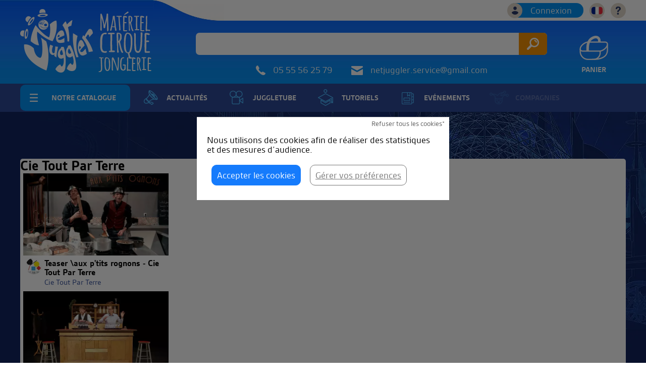

--- FILE ---
content_type: text/html;charset=UTF-8
request_url: https://www.netjuggler.net/jongleur.html?u=81827
body_size: 4277
content:
<!doctype html>
<html lang="Fr">
<head>
  <meta charset="utf-8">
  <title>Le contenu de Cie Tout Par Terre - NetJuggler</title>
  <meta name="description" content="Tous les contenus vidéo de jonglerie proposé par Cie Tout Par Terre" />
  <meta property="og:url"           content="https://www.netjuggler.net/jongleur.html?u=81827" />
  <meta property="og:type"          content="website" />
  <meta property="og:title"         content="Le contenu de Cie Tout Par Terre - NetJuggler" />
  <meta property="og:description"   content="Tous les contenus vidéo de jonglerie proposé par Cie Tout Par Terre" />
    <meta name="twitter:card" content="summary" />
  <meta name="twitter:site" content="@netjuggler" />
  <meta name="twitter:title" content="Le contenu de Cie Tout Par Terre - NetJuggler" />
  <meta name="twitter:description" content="Tous les contenus vidéo de jonglerie proposé par Cie Tout Par Terre" />
    <base href="https://www.netjuggler.net/" />
  <link rel="canonical" href="https://www.netjuggler.net/jongleur.html?u=81827" />
  
  <link rel="apple-touch-icon" sizes="180x180" href="/apple-touch-icon.png">
  <link rel="icon" type="image/png" sizes="32x32" href="/favicon-32x32.png">
  <link rel="icon" type="image/png" sizes="16x16" href="/favicon-16x16.png">
  <link rel="mask-icon" href="/safari-pinned-tab.svg" color="#5bbad5">
  <meta name="msapplication-TileColor" content="#da532c">
  
  <meta name="viewport" content="width=400, user-scalable=no">
  <link rel="stylesheet" media="screen" href="https://www.netjuggler.net/_fichier/css/temp-v2-general.css?cache=1766160379">
<link rel="stylesheet" media="(max-width: 420px)" href="https://www.netjuggler.net/_fichier/css/temp-v2-mobile.css?cache=1683640151">
<link rel="stylesheet" media="(min-width: 420px)" href="https://www.netjuggler.net/_fichier/css/temp-v2-ordi.css?cache=1766160375">
<link rel="preload" href="https://www.netjuggler.net/_fichier/css/temp-v2-second.css?cache=1758095970" as="style" onload="this.onload=null;this.rel='stylesheet'">
<noscript><link rel="stylesheet" href="https://www.netjuggler.net/_fichier/css/temp-v2-second.css?cache=1758095970"></noscript><script src="https://www.netjuggler.net/_fichier/js/tmp-v2-general.js?cache=1766445935"></script>
<script defer src="https://www.netjuggler.net/_fichier/js/tmp-v2-defer.js?cache=1767695937"></script>
<script src="https://www.netjuggler.net/_fichier/js/tmp-v2-communautaire.js?cache=1751286726"></script>

  </head>
  <body class="Fr">
    <!-- Google Tag Manager (noscript) -->
<noscript><iframe src="https://www.googletagmanager.com/ns.html?id=GTM-N7FZHXGT"
height="0" width="0" style="display:none;visibility:hidden"></iframe></noscript>
<!-- End Google Tag Manager (noscript) -->
  <div id="global">
<header>
  <div id="header">
    <div id="notificationBar"><div id="headerMessage" style="background: #FFF;"></div></div><div id="headerContenu">
      <a id="lienLogo" href="https://www.netjuggler.net/" aria-label="Accueil de NetJuggler"></a>
      <form action="https://www.netjuggler.net/recherche.html" method="get">
        <div id="headerRecherche">
          <input id="search_input" type="text" name="t" aria-label="Recherche">
          <input id="search_submit" type="submit">
        </div>
      </form>
      <div id="headerContact">
        <span id="headerContactTel">05 55 56 25 79</span>
        <span id="headerContactMail">netjuggler.service@gmail.com</span>
      </div>
      <a id="headerPanier" href="https://www.netjuggler.net/panier.html">Panier</a>				
    </div>
  </div>
  <nav id="menu">
    <div id="menuContenu">
      <span id="menuCatalogue">Notre catalogue</span><a id="menuActualites" href="https://www.netjuggler.net/actualite/index.html">Actualités</a><a id="menuJuggletube" href="https://www.netjuggler.net/juggletube/index.html">JuggleTube</a><a id="menuTutorials" href="https://www.netjuggler.net/juggletubeCat/tutoriaux.html">Tutoriels</a><a id="menuEvenements" href="https://www.netjuggler.net/evenement/index.html">Evénements</a><a id="menuCompagnies" style="opacity:0.2" href="https://www.netjuggler.net/enConstruction.html">Compagnies</a>    </div>
    <div id="menuMobileBt"></div>
  </nav>
</header>	
<div id="focusG">
  <div id="focusG2">  <div id="focusG">
  <div id="focusG2"><article>
    <h1 id="h1Bando">Cie Tout Par Terre</h1><div class="mainSansColonne"><h2>Cie Tout Par Terre</h2><div class="juggletube"><div id="video237" class="video"><h3><a href="https://www.netjuggler.net/juggletube/237-teaser--aux-p-tits-rognons---cie-tout-par-terre.html">Teaser \aux p'tits rognons - Cie Tout Par Terre</a></h3><a href="https://www.netjuggler.net/juggletube/237-teaser--aux-p-tits-rognons---cie-tout-par-terre.html"><picture>
  <source id="imgProfilWebp" srcset="https://imagesvideo.netjuggler.net/2/3/7/teaser--aux-p-tits-rognons---cie-tout-par-terre.jpg.webp" type="image/webp">
  <source id="imgProfilJpg" srcset="https://imagesvideo.netjuggler.net/2/3/7/teaser--aux-p-tits-rognons---cie-tout-par-terre.jpg" type="image/jpeg"> 
  <img class="miniature" src="https://imagesvideo.netjuggler.net/2/3/7/teaser--aux-p-tits-rognons---cie-tout-par-terre.jpg">
</picture></a><a href="https://www.netjuggler.net/jongleur.html?u=81827"><picture>
  <source srcset="https://imagesvideo.netjuggler.net/2/3/7/profil-32.jpg.webp" type="image/webp">
  <source srcset="https://imagesvideo.netjuggler.net/2/3/7/profil-32.jpg" type="image/jpeg"> 
  <img class="miniProfil" src="https://imagesvideo.netjuggler.net/2/3/7/profil-32.jpg">
</picture></a><a href="https://www.netjuggler.net/jongleur.html?u=81827" class="nomProfil">Cie Tout Par Terre</a></div><!-- .video --></div><h2></h2><div class="juggletube"><div id="video69" class="video"><h3><a href="https://www.netjuggler.net/juggletube/69-teaser-welcome-----cie-tout-par-terre.html">Teaser Welcome ! - Cie TOUT PAR TERRE</a></h3><a href="https://www.netjuggler.net/juggletube/69-teaser-welcome-----cie-tout-par-terre.html"><picture>
  <source id="imgProfilWebp" srcset="https://imagesvideo.netjuggler.net/6/9/teaser-welcome-----cie-tout-par-terre.jpg.webp" type="image/webp">
  <source id="imgProfilJpg" srcset="https://imagesvideo.netjuggler.net/6/9/teaser-welcome-----cie-tout-par-terre.jpg" type="image/jpeg"> 
  <img class="miniature" src="https://imagesvideo.netjuggler.net/6/9/teaser-welcome-----cie-tout-par-terre.jpg">
</picture></a><a href="https://www.netjuggler.net/jongleur.html?u=81827"><picture>
  <source srcset="https://imagesvideo.netjuggler.net/6/9/profil-32.jpg.webp" type="image/webp">
  <source srcset="https://imagesvideo.netjuggler.net/6/9/profil-32.jpg" type="image/jpeg"> 
  <img class="miniProfil" src="https://imagesvideo.netjuggler.net/6/9/profil-32.jpg">
</picture></a><a href="https://www.netjuggler.net/jongleur.html?u=81827" class="nomProfil"></a></div><!-- .video --></div>    </div>
  </div>
  </div>
  <script>
  var jtMHomgene300INIT=() => {
    // si jtMHomgene300 n'est pas défini, on attend
    if (typeof jtMHomgene300 == 'undefined') {
      setTimeout(jtMHomgene300INIT,100);
      return;
    }
    var listeVideo=document.querySelectorAll('.juggletube');
    for(var i=0; i<listeVideo.length; i++) {
      jtMHomgene300(listeVideo[i].querySelectorAll('.video'));    
    }
  }
  m0.init(() => {
    jtMHomgene300INIT();
      });
  </script> 
  </div><!-- focus2 -->
</div><!-- focus -->
<div id="footer-top">
	<h4 >Rejoignez-nous sur :</h4>	<ul>
		<li><a id="footerFacebook" href="https://www.facebook.com/NetjugglerJonglerie/" aria-label="NetJuggler sur Facebook" title="NetJuggler sur Facebook"></a>
		<li><a id="footerYoutube" href="https://www.youtube.com/user/mat123slade" aria-label="NetJuggler sur YouTube" title="NetJuggler sur YouTube"></a>
		<li><a id="footerVimeo" href="https://vimeo.com/netjuggler" aria-label="NetJuggler sur Vimeo" title="NetJuggler sur Vimeo"></a>
	</ul>
</div> 
<div id="footer">
	<div class="colonne">
		<div class="colonne" id="footerJonglerie"><h4 >Jonglerie</h4>
<ul><li><a href="https://www.netjuggler.net/selection/diabolos-c-2.html">Les Diabolos</a>
<li><a href="https://www.netjuggler.net/selection/echasses.html">Les Echasses</a>
<li><a href="https://www.netjuggler.net/selection/yoyos.html">Les Yoyos</a>
<li><a href="https://www.netjuggler.net/information/magasin-netjuggler.html">Contact</a>
</ul>
			</div>
			<div class="colonne" id="footerContactez">
				<h4 >Contactez nous !</h4>				<p >Des questions ? Des conseils ? Un suivi ?</p>				<p>
					<strong >Téléphone :</strong> +33 (0)5 55 56 25 79<br />
					<strong>@ :</strong> <a href="mailto:netjuggler.service@gmail.com">netjuggler.service@gmail.com</a>
				</p>
			</div>
		</div>
		<div class="colonne">
			<div class="colonne" id="footerNewsletter">
				<h4 >Newsletter</h4>				<p >Inscrivez vous dès maintenant à notre Newsletter ! En savoir plus, en apprendre plus. Actualité de la jonglerie.</p>				<form action="//netjuggler.us1.list-manage2.com/subscribe/post?u=0cd759d4d51dcbbe3e73f46b2&id=4a84e9c772" method="post" target="_blank">
					<div id="footerNewsletterForm">
						<input id="footerNewsletterEmail" type="email" placeholder="Votre email" aria-label="Votre email" name="EMAIL">
						<input id="footerNewsletterValider" type="submit" value="Valider" name="subscribe">
				 </div>
				</form>
				<!--End mc_embed_signup-->

			</div>
			<div class="colonne" id="footerAmis">
				<h4  class="widgettitle">Nos Amis</h4>				<ul>
					<li><a href="//www.gabrieluribe.com" title="Illustrateur et Webdesigner Freelance">Gabriel</a>
					<li><a href="//www.decor-evenements.fr" title="Décor événementiels, mariages, créations, recyclage">Decor-événements.fr</a>
					<li><a href="//mandonnaud.com/creation/">Mandonnaud création</a>
					<li><a href="//www.solodepot.fr" title="Solderie">Sol ô Dépot</a>
				</ul>
			</div>
		</div>
	</div>
		<p id="footer_bottom">Copyright NetJuggler 2009-2025 - <a href="https://www.netjuggler.net/information/droit-retractation.html">Droit de rétractation</a> -<a href="https://www.netjuggler.net/information/protection-donnees-netjuggler.html">Protection des données</a> - <a href="https://www.netjuggler.net/information/conditions-vente.html">Conditions de vente</a></p>
<!-- /footer -->

</div> <!--/#container -->


<script type="application/ld+json">
{
	 "@context": "http://schema.org",
	 "@type": "WebSite",
	 "url": "https://www.netjuggler.net/",
	 "potentialAction": {
		 "@type": "SearchAction",
		 "target": "https://www.netjuggler.net/recherche.php?t={search_term_string}",
		 "query-input": "required name=search_term_string"
	 }
}
</script>
<script type='application/ld+json'> 
{
	"@context": "http://www.schema.org",
	"@type": "Organization",
	"name": "NetJuggler",
	"url": "https://www.netjuggler.net/",
	"sameAs": [
		"https://www.facebook.com/NetjugglerJonglerie/"
	],
	"logo": "https://www.netjuggler.net/images/logo.jpg",
	"image": "hhttps://www.netjuggler.net/images/logo.jpg",
	"description": "Grand Magasin de Jonglerie",
	"address": {
	"@type": "PostalAddress",
	"addressLocality": "Oradour Sur Glane, France",
	"postalCode": "87520",
	"streetAddress": "Avenue du 10 Juin"
	},
	"contactPoint" : [{
	"@type" : "ContactPoint",
	"telephone" : "+33.5.55.56.25.79",
	"contactType" : "customer service",
	"contactOption" : "TollFree",
	"areaServed" : "FR",
	"availableLanguage" : "French"
	}]
}
</script>


</div>
<div id="headerNotification"><a class="headerNotificationConnexion" href="https://www.netjuggler.net/monCompte.html">Connexion </a><a class="headerNotificationCompte" href="https://www.netjuggler.net/monCompte.html"></a><span class="ico headerNotificationNotif"></span><span class="ico headerNotificationLangue"><picture><source srcset="https://www.netjuggler.net/images/drapeau/francais-20230904163057.webp"  type="image/webp"><img src="https://www.netjuggler.net/images/drapeau/francais-20230904163057.png" alt="Francais" width="22" height="15"></picture></span><span class="ico headerNotificationPoint"></span><span class="ico headerNotificationFleche"></span></div>

<script type="text/javascript">
var njConfigUrl='https://www.netjuggler.net/',njConfigAjaxUrl='https://www.netjuggler.net/_ajax/',njConfigPanierUrl='https://www.netjuggler.net/panier.html',textes={"commander":"Commander"},njCN={"langues":{"Fr":{"drapeau":"<picture><source srcset=\"https:\/\/www.netjuggler.net\/images\/drapeau\/francais-20230904163057.webp\"  type=\"image\/webp\"><img src=\"https:\/\/www.netjuggler.net\/images\/drapeau\/francais-20230904163057.png\" alt=\"Francais\" width=\"45\" height=\"30\"><\/picture>","texte":"Francais"},"De":{"drapeau":"<picture><source srcset=\"https:\/\/www.netjuggler.net\/images\/drapeau\/-20240115092946.webp\"  type=\"image\/webp\"><img src=\"https:\/\/www.netjuggler.net\/images\/drapeau\/-20240115092946.png\" alt=\"Allemand\" width=\"45\" height=\"30\"><\/picture>","texte":"Deutsch"},"En":{"drapeau":"<picture><source srcset=\"https:\/\/www.netjuggler.net\/images\/drapeau\/anglais-20230904163120.webp\"  type=\"image\/webp\"><img src=\"https:\/\/www.netjuggler.net\/images\/drapeau\/anglais-20230904163120.png\" alt=\"Anglais\" width=\"45\" height=\"30\"><\/picture>","texte":"English"},"It":{"drapeau":"<picture><source srcset=\"https:\/\/www.netjuggler.net\/images\/drapeau\/italiaans-20240116110518.webp\"  type=\"image\/webp\"><img src=\"https:\/\/www.netjuggler.net\/images\/drapeau\/italiaans-20240116110518.png\" alt=\"Italien\" width=\"45\" height=\"30\"><\/picture>","texte":"Italiano"},"Es":{"drapeau":"<picture><source srcset=\"https:\/\/www.netjuggler.net\/images\/drapeau\/espagnol-20230904163127.webp\"  type=\"image\/webp\"><img src=\"https:\/\/www.netjuggler.net\/images\/drapeau\/espagnol-20230904163127.png\" alt=\"Espagnol\" width=\"45\" height=\"30\"><\/picture>","texte":"Espa\u00f1ol"},"Nl":{"drapeau":"<picture><source srcset=\"https:\/\/www.netjuggler.net\/images\/drapeau\/neerlandais-20230904163133.webp\"  type=\"image\/webp\"><img src=\"https:\/\/www.netjuggler.net\/images\/drapeau\/neerlandais-20230904163133.png\" alt=\"N\u00e9erlandais\" width=\"45\" height=\"30\"><\/picture>","texte":"Nederlands"},"PT":{"drapeau":"<picture><source srcset=\"https:\/\/www.netjuggler.net\/images\/drapeau\/portugees-20240118091011.webp\"  type=\"image\/webp\"><img src=\"https:\/\/www.netjuggler.net\/images\/drapeau\/portugees-20240118091011.png\" alt=\"Portugais\" width=\"45\" height=\"30\"><\/picture>","texte":"Portugu\u00eas"}},"langue":"Fr","txts":{"chargement":"Chargement...","deconnexion":"D\u00e9connexion","infoAdherent":"Les Tarifs sur fond Orange sont r\u00e9serv\u00e9s aux structures pros : assos, \u00e9coles, collectivit\u00e9s, personnes handicap\u00e9es...","infoTarifNormal":"Tarif Public"},"tel":"05 55 56 25 79"};
</script>
<script defer>
	(()=>{var e=()=>{if("undefined"==typeof nosCookie){setTimeout(()=>{e()},100);return}nosCookie.init({"desengager":"Cliquez ici pour vous d\u00e9sengager","participer":"Cliquez ici pour participer","refuser":"Refuser tous les cookies*","texte":"Nous utilisons des cookies afin de r\u00e9aliser des statistiques et des mesures d\u2019audience.","accepterTous":"Accepter les cookies","voirPlus":"G\u00e9rer vos pr\u00e9f\u00e9rences","url":"https:\/\/www.netjuggler.net\/information\/cookie.html"})};e()})();
</script><script>var versionAsso=0,jsNotif;
  (()=>{var e=()=>{if("undefined"==typeof jsNotification){setTimeout(e,50);return}jsNotif=jsNotification(false,"%2Fjongleur.html%3Fu%3D81827");};e()})();
</script>
    <noscript>
      <div id="noscript"><div>Le javascript est obligatoire / JavaScript is required</div></div>
    </noscript>
    </body>
    </html>
    

--- FILE ---
content_type: text/css
request_url: https://www.netjuggler.net/_fichier/css/temp-v2-second.css?cache=1758095970
body_size: 11152
content:
#menuVV,#menuVV .niv2 ul{padding:0}#menuVV .arrow,#menuVV .arrow span{width:58px;height:58px;cursor:pointer}#gnjGeneral,#menuVV li,#menuVV li.niv1,#menuVVHaut{position:relative}#gnjCadrePhoto,#gnjGEimg{width:330px;height:330px}#gnjApercuPhoto .gnjMini,#gnjCadrePhoto,#gnjGEfond img,#gnjGEimg img,#gnjGEmenu,#gnjPhotos,#menuVV .arrow,#menuVV li.niv1>a:before,#menuVVBtFermer{position:absolute}#gnjGEfond,#menuVV{background:#fff;left:0}#blockLangues a,#blockQuestions #blockContact a{color:#939393;font-size:16px;text-decoration:none}.no-webp #lienLogo{background-image:url(img/headerLogo.jpg)}.no-webp #headerPanier{background-image:url("img/menuBarrePanier.png")}.no-webp-alpha #blocPrix::after,.no-webp-alpha #blockContact:before,.no-webp-alpha #blockMCnom:before,.no-webp-alpha #boiteRupture.gauche::before,.no-webp-alpha #boiteRupture::before,.no-webp-alpha #colonneChapiteau,.no-webp-alpha #commentaireQuestion::after,.no-webp-alpha #commentaireQuestion::before,.no-webp-alpha #comments .commentaire.netjuggler::before,.no-webp-alpha #comments .commentaire::before,.no-webp-alpha #comments .depth-2 .commentaire::before,.no-webp-alpha #footer-top a,.no-webp-alpha #gnjFermer,.no-webp-alpha #headerContactMail::before,.no-webp-alpha #headerContactTel::before,.no-webp-alpha #headerNotification .headerNotificationLangue:before,.no-webp-alpha #headerNotificationVV .headerNotificationLangue:before,.no-webp-alpha #indexConseilCollectivite::before,.no-webp-alpha #indexConseilExpe::before,.no-webp-alpha #indexConseilGarantie::before,.no-webp-alpha #indexContact,.no-webp-alpha #listeProduitConseilBox h2:before,.no-webp-alpha #menu #menuCatalogue:before,.no-webp-alpha #menu a:before,.no-webp-alpha #menuMobileBt,.no-webp-alpha #menuVVBtFermer,.no-webp-alpha #njInfos2:before,.no-webp-alpha #njInfos::before,.no-webp-alpha #njInfosPRIX:before,.no-webp-alpha #panierConseil p,.no-webp-alpha #panierTableNew .suppression,.no-webp-alpha #plpFleche,.no-webp-alpha #suppressionCodePromo,.no-webp-alpha .catPrix:before,.no-webp-alpha .catPrixBoxApparance .catPrix:before,.no-webp-alpha .catPrixBoxApparance .catPrixClub:before,.no-webp-alpha .catPrixClub:before,.no-webp-alpha .categorieProd a.sousCatLien:before,.no-webp-alpha .eecMultiLangInput:before,.no-webp-alpha .eecMultiLangTextareaGrand:before,.no-webp-alpha .eecMultiLangTextareaPetit:before{background-image:url("img/interfaceTransparante.png?v=5");background-repeat:no-repeat}.no-webp-alpha #focusOnglets .focusOngletBt{background-image:url("img/focusOngletBt.png")}.no-webp-alpha #focusOnglets .focusOngletBt .focusLueur{background-image:url("img/focusOngletBtDessous.png")}.no-webp-alpha #focusOnglets .focusOngletBt.actif .focusActif{background-image:url(img/focusOngletFleche.png)}.no-webp-alpha #commandeHeader{background-image:url("img/h1sans.png")}.no-webp #headerMiniTel{background-image:url(img/headMiniFleche.gif)}.no-webp-alpha blockquote{background-image:url(img/quote.png)}.no-webp div.confirmation:before,.no-webp p.confirmation:before{background-image:url("img/clown.png")}.no-webp div.warning h2{background-image:url("img/h2orange.jpg")}.no-webp div.information h2{background-image:url("img/h2bleu.jpg")}.no-webp div.warning,.no-webp p.warning{background-image:url("img/pOrange.jpg")}.no-webp div.information,.no-webp p.information{background-image:url("img/pBleu.jpg")}.no-webp-alpha #aev2fond,.no-webp-alpha #alertFond,.no-webp-alpha #fondCache,.no-webp-alpha #groupeChoixFond,.no-webp-alpha #menuVVFond,.no-webp-alpha #noscript,.no-webp-alpha #popupFormFond{background:url("img/menuFond.png")}.no-webp-alpha #menuVV li.niv2,.no-webp-alpha #menuVV li.niv3,.no-webp-alpha #menuVV li.niv4{background-image:url("img/menuPuce.png");background-repeat:no-repeat}#menuVV li.niv2,#menuVV li.niv3,#menuVV li.niv4{background-image:url("img/menuPuce.webp");background-repeat:no-repeat}#indexNouveauteTitre{background-image:url("img/titreBlancBleuCoinOrangeLeft.webp")}.no-webp-alpha #indexNouveauteTitre{background-image:url("img/titreBlancBleuCoinOrangeLeft.png")}.no-webp #indexCollectivite{background-image:url("img/indexMarianne.jpg")}.no-webp #indexRevendeur a{background:url("img/indexGrossiste.jpg")}.no-webp-alpha #indexSelectionDeProduitTitre,.no-webp-alpha #meilleursVenteGrandeBox h2{background-image:url("img/titreBlancBleuCoinOrange.png")}.no-webp #meilleurVente .titre{background-image:url("img/meilleurVenteTitre.gif")}.no-webp #catTexte1 li,.no-webp #catTexte2 li,.no-webp #catTexte3 li{list-style:url(img/puce.jpg)}.no-webp-alpha #gnjFlecheP,.no-webp-alpha #gnjFlecheS{background-image:url("img/galerieDroiteBP.png")}#actuEditMiniatureRedimentionCenter,#gnjZoneP,#gnjZoneS{background:url(img/vide.webp)}.no-webp-alpha #actuEditMiniatureRedimentionCenter,.no-webp-alpha #gnjZoneP,.no-webp-alpha #gnjZoneS{background:url(img/vide.png)}.no-webp #gestionCouleur .labelListe{background-image:url("img/prodFlechePref.jpg")}.no-webp-alpha #groupeChoixPanier,.no-webp-alpha #groupeQteAjouter,.no-webp-alpha #prodQteAjouter,.no-webp-alpha .prodBtAjouter{background-image:url("img/btPanier.png")}.no-webp-alpha .netjCaracTech::after,.no-webp-alpha .netjCaracTechSpe::after{background:url("img/prodTechniqueFioriture.png")}.no-webp body{background:url(img/fondDefault.jpg)}.no-webp #header{background-image:url("img/headerFond.jpg")}.no-webp .btCaracTech,.no-webp .netjCaracTech,.no-webp .netjCaracTechSpe{background:url("img/prodTechnique.png")}.no-webp .netjCaracTech h2{background-image:url("img/prodTechniqueCarac.jpg")}.no-webp-alpha .netjCaracTech li{list-style:url("img/miniFleche.png")}.no-webp #commentaireQuestion{background-image:url("img/forumTitre.jpg")}.no-webp #commentairesZone{background-image:url("img/forumFond.jpg")}.no-webp #savePanierCase:before{background-image:url("img/panierSauvegarde.jpg")}.no-webp #panierTete .panierLigneFermer{background-image:url("img/panierSupTitre.jpg")}.no-webp-alpha #h1Bando946.versionActu{background-image:url('img/actuTitre.png')}.no-webp-alpha #h1Bando946.versionActu::after,.no-webp-alpha #h1Bando946.versionActu::before{background:url('img/actuChapiteau.png')}.no-webp .actuApercu:nth-child(odd){background-image:url(img/texture.png)}.no-webp .actuApercu:nth-child(2n){background-image:url(img/texture-dark.png)}.no-webp-alpha #actuDerniereBox .flecheDroite,.no-webp-alpha #actuDerniereBox .flecheGauche{background-image:url(imgActu/actuPaginationFleche.png)}.no-webp-alpha #actuBando .droite::after,.no-webp-alpha #actuBando .droite::before,.no-webp-alpha #actuBando .gauche::after{background-image:url(imgActu/bts.png)}.no-webp-alpha #mcCompteGeneral .mcTdBouton a{background-image:url(img/mcFacture.gif)}#commandeInfoBullePanier{background-image:url("img/commandePanier.webp")!important}#adresseLivraisonOrange h3:before,#iciRelais .horraireA:before,#iciRelais .iciMap:before,#listeAdresses .adresseModifier:before,#nouvelleAdresse:before{background-image:url("img/commandeAll.webp")}.no-webp #commandeInfoBullePanier{background-image:url("img/commandePanier.gif")}.no-webp #adresseLivraisonOrange h3:before,.no-webp #iciRelais .horraireA:before,.no-webp #iciRelais .iciMap:before,.no-webp #listeAdresses .adresseModifier:before,.no-webp #nouvelleAdresse:before{background-image:url("img/commandeAll.png")}.no-webp #indexContenu h2.indexVideo{background:url(img/juggletubeAccueilBando.jpg)}#actuCarrers .actuComQte::before{background:url('imgActu/commentaire.png')}#actuCarrers .blue-layer::after{background:url('imgActu/go.png')}#mcBtCreer{background-image:url("img/monCompteIcoBt.gif")}#mcIndentificationInfo,#monCompteMattew{background:url(img/panierConseilMat.png)}#inscriptionPartie2 .inscriptionLiason{background-image:url(img/mcRejoind.gif)}#actuAlaUne h2::after{background:url('img/actuSousTitreDeco.png')}#headerNotification .headerNotificationCompte::before,#headerNotification .headerNotificationConnexion::before,#headerNotificationVV .headerNotificationCompte::before,#headerNotificationVV .headerNotificationConnexion::before{background-image:url("img/notif_inscription.gif")}#headerNotification .headerNotificationNotif,#headerNotificationVV .headerNotificationNotif{background-image:url("img/notif_notif.gif")}#headerMini2{background:url(img/headMiniLogo.jpg) 10px no-repeat}#img404{background:url("img/404.png");width:372px;height:352px;margin:auto}#indexActualite h2{background:url(img/indexActualite.jpg) center center}#listeOptionN li label .miniPrix::before,#produitLier li label .miniPrix::before{background:url("img/boxProdDecPrixNormal.png")}.no-webp-alpha .lienYoutubeOk::after,.no-webp-alpha .lienYoutubeOk::before{background:url("img/youtubeBouton.gif")}#menuVV{font-family:gesta,sans-serif;margin:0;z-index:501;position:fixed;top:0;bottom:0;overflow:auto}#menuVVBtFermer{height:22px;width:22px;cursor:pointer;top:56px;right:48px;background-position:-25px -217px}#menuVVHaut{background:url("img/menuLogo.webp") center center no-repeat #e0e0e0;height:135px;margin-bottom:2px}.no-webp #menuVVHaut{background-image:url("img/menuLogo.jpg")}#menuVV ul{margin:0;padding:4px 0 0}#menuVV li.niv1>a{background:#f6f6f6;transition:.3s}#menuVV li a{width:100%;height:58px;display:block;font-size:14px;text-decoration:none;color:#2f2f2f;text-transform:uppercase;padding:21px 0 0 75px;background-repeat:no-repeat;background-position:top right}#menuVV li.niv1>a:before{width:35px;height:45px;content:' ';display:block;top:7px;left:18px}#menuVV li.niv2 .arrow,#menuVV li.niv2 .arrow span{width:38px;height:38px}#menuVV li.niv1.open>a:before,#menuVV li.niv1>a:hover:before{background-position:-35px 0}#menuVV li.open>a{color:#0062f5;font-weight:700}#menuVV li.niv1{list-style:none;padding:0 0 2px}#menuVV .arrow{top:0;background:url("img/menuArrow.webp") center no-repeat;right:32px}.no-webp-alpha #menuVV .arrow{background-image:url("img/menuArrow.png")}#menuVV .arrow span{display:block;background:url("img/menuArrowBleu.webp") center no-repeat;opacity:0}#menuVV li.niv3,#menuVV li.niv4{background-color:#f3f9ff}.no-webp-alpha #menuVV .arrow span{background-image:url("img/menuArrowBleu.png")}#menuVV li.niv2 .arrow{right:42px}#menuVV li.niv2 a{background-color:none;font-size:12px;height:38px}#menuVV li.niv1>a:hover,#menuVV li.niv2 a:hover{color:#0062f5}#menuVV li.niv3{padding:0}#headerNotificationVV{padding:5px;text-align:center}#gnjGeneral{background:#f3f3f3;padding:29px 0 0 29px;max-width:635px}#gnjCadrePhoto{overflow:hidden;top:29px;left:29px}#cookieBanniere,#cookieFond,#gnjFermer,#gnjGEfond,#gnjGEimg,#gnjGEmenuFond,#gnjLoader,#gnjMenuCt,#gnjZoneP,#gnjZoneS,#panierProbleme{position:fixed}#gnjLienCacher,#gnjLienPlus{position:absolute;font-size:14px;right:21px}#gnjGEfond{top:0;width:100%;height:100%;z-index:9997}#gnjGEfond img{top:50%;left:50%;transform:translate(-50%,-50%);opacity:.5;filter:blur(20px)}#gnjGEimg{z-index:9999;overflow:hidden}#gnjGEimg img{border:15px solid #fff}#gnjMenuCt{z-index:9999;bottom:8px;height:117px;left:0;right:0;overflow:hidden}#gnjGEmenu{left:50%;bottom:0}#gnjGEmenuFond{bottom:0;height:140px;width:100%;z-index:9998}#gnjFermer{z-index:10000;background-position:-47px -230px;width:60px;height:60px;top:2px;right:2px;cursor:pointer}@media(min-width:1000px){#gnjFlecheS,#gnjMenuCt{right:10px}#gnjMenuCt{left:10px}#gnjFermer{top:20px;right:20px}#gnjFlecheP,#gnjFlecheS{height:158px;width:73px;position:fixed;top:50%;margin-top:-149px;background:no-repeat;z-index:9999;cursor:pointer}#gnjFlecheP:hover,#gnjFlecheS:hover{background-position:-73px 0}#gnjFlecheP{left:10px;transform:rotate(180deg)}}#gnjGEmenu img{border:5px solid #dddddd00;cursor:pointer;display:inline-block;box-sizing:content-box;vertical-align:top}#gnjGEmenu img.current{border-color:#007eff}#gnjZoneP,#gnjZoneS{top:30px;bottom:144px;z-index:9999;cursor:pointer}.focusOngletBt{transition:transform .2s}.focusOngletBt:hover{transform:scale(1.1) translateY(-5px)}#gnjZoneP{left:0;right:50%}#gnjZoneS{left:50%;right:0}#gnjLoader{margin-left:-8px;bottom:123px;left:50%;z-index:9999}#blockLangues,#blockMonCompte,#blockNotificaiton,#blockQuestions{width:193px;border-radius:22px;position:fixed;top:41px;left:0;background:#fff;overflow:hidden;z-index:502;display:none;box-shadow:0 0 5px #00000042}#blockNotificaiton .notifStatu{color:#fff;text-shadow:0 0 2px #000;display:inline-block;padding:3px 8px;border-radius:5px}#blockNotificaiton .notificationLigne{padding:12px 29px 10px 101px;border-bottom:1px solid #e8e8e8;height:106px;position:relative;font-size:15px;color:#a9a9a9;overflow:hidden}#blockNotificaiton .notificationLigne a{color:#314697;text-decoration:none}#blockNotificaiton .miniatureBlock{width:86px;height:86px;border-radius:43px;overflow:hidden;position:absolute;top:10px;left:6px}#blockNotificaiton .notifDate{color:#0291ed;background:linear-gradient(#0000ff00,#fff 16px,#fff);position:absolute;bottom:0;left:101px;padding:14px 0 8px;width:206px}#blockNotificaiton .miniatureBlock img{height:86px}.notificationNonLue::before{content:" ";position:absolute;width:14px;height:14px;background-color:#0093f2;top:46px;right:9px;border-radius:7px}#blockMonCompte,#blockNotificaiton,#blockQuestions{width:332px}#blockContact,#blockMCnom{height:108px;padding:30px 0 0 105px;position:relative}#blockContact .telMonde,#blockContact .telNormal,#blockMCnom .nom{font-size:20px;font-weight:700;color:#2e4996;display:block}#blockContact .telMonde{font-size:18px}#blockMCdeco{font-size:17px;color:#2e4996;font-weight:700;text-align:center;height:58px;border-top:1px solid #e8e8e8;padding:17px 0 0;cursor:pointer}#blockContact:before,#blockMCnom:before{content:' ';position:absolute;top:17px;left:16px;width:72px;height:73px;background-position:-47px 0}#blockMCnom:before{background-position:-47px -73px}#blockLangues a{display:block;height:56px;position:relative;padding:18px 0 0 83px;border-bottom:1px solid #e8e8e8}#blockLangues a.actif,#blockLangues a.actif:hover{color:#2e4996;font-weight:700;background:#ebebeb;cursor:auto}#blockLangues a:last-child{border:none}#blockLangues a img{position:absolute;top:14px;left:19px;width:45px;height:30px;border-radius:15px}#njInfos,#njInfos2{position:absolute;width:253px;background:#2e4996;color:#fff;padding:18px;z-index:50;border-radius:10px;text-align:center;margin:34px 0 0 -126px;display:none}#njInfos2:before,#njInfos::before{content:' ';background-position:-30px -136px;width:16px;height:13px;position:absolute;top:-13px;left:50%;margin:0 0 0 -8px}#njInfos p{font-size:15px;text-align:left}#njInfosPRIX{display:inline-block;color:#2e4996;font-weight:700;padding-top:5px;margin-bottom:13px}#cookieBanniere{background:#fff;max-height:80%;z-index:99999;padding:35px 20px 20px;overflow:auto;border-top:1px solid #d9d9d9;top:232px;max-width:500px;left:50%;margin:0 0 0 -250px}#cookieFond{z-index:99998;top:0;left:0;right:0;bottom:0;background:#0008}#cookieRefuser{position:absolute;top:5px;right:9px;color:#5c5c5c;font-size:13px}@media (max-width:500px){#cookieBanniere{width:320px;margin:0 0 0 -160px;top:192px}}#cookieBanniere .texte{display:inline-block;padding-bottom:12px}#boutonBing,#boutonFacebook,#boutonGoogleAnalytics,#boutousCookie div,#cookieBanniere .bouton{padding:10px;border-radius:10px;color:#fff;background:#157bfc;border:1px solid #157bfc;display:inline-block;margin:9px;cursor:pointer}#cookieBanniere #cookieVoirPlus{background:#fff;color:#747474;border-color:#747474}.optionInput:focus~label,.optionInput:hover~label{background:#fff}.optionInput:focus{background:#fff!important}#bandoPro a:hover{color:#1779fe;background:#fff}#blockLangues a:hover,#blockMCdeco:hover{background:#2e4996;color:#fff}#footer a:hover{text-decoration:underline}#boutonBing:hover,#boutonFacebook:hover,#boutonGoogleAnalytics:hover,#cookieBanniere .bouton:hover{background:#fff;color:#157bfc}#boxDegressif h2:hover,#boxDegressifClub h2:hover,#continuerAchat:hover,#menu #menuCatalogue.hover,#menu #menuCatalogue:hover,.boutonNetj:hover{color:#0293f5;background:#fff}#indexContenu .indexVideoPlus,#menu a,.categorieProd,.rCouleur{transition:.3s}#actuProposer:hover,#menu a:hover,#menuCatalogue:hover{color:#2e4996;background:#fff}#panierTableNew #cpBouton:hover,.rCouleur:hover{background:#ff9c00}.rCouleur:hover{background-color:attr("data-color");color:#fff;transform:rotate(2deg) scale(1.1)}.rCouleur.actif:hover{background:#fff;color:#000}#menuVVBtFermer:hover{background-position:-25px -239px}#menuVV li a:hover{background-position:bottom right}#menuMobileBt.hover,#menuMobileBt:hover{background-color:#fff}.categorieProd:hover{background:#2e4996;transform:rotate(2deg)}#gnjFermer:hover,#gnjGEmenu img:hover{opacity:1}#boiteAjoutPanier .optMoins:hover,#boiteAjoutPanier .optPlus:hover,#groupeChoix .optMoins:hover,#groupeChoix .optPlus:hover,#listeOptionN li .optMoins:hover,#listeOptionN li .optPlus:hover,#produitLier .optMoins:hover,#produitLier .optPlus:hover{color:#848484;background:#fff}#groupeChoixAnnuler:hover{color:#0c4cac;background:#fff}#groupeChoixPanier:hover,#groupeQteAjouter:hover,#prodQteAjouter:hover,.prodBtAjouter:hover{background-color:#fff;border:1px solid #ff9c00;transform:rotate(1deg) scale(1.02);box-shadow:0 0 5px #0000003f}#commentairesZone .wpcf7-submit:hover,#plusDeProduit:hover{color:#ff9c00;background:#fff;border:1px solid #ff9c00}#comments .comment-reply-link:hover{color:#0293f5;background:#fff;border:1px solid #0293f5}#indexContenu .indexVideoPlus:hover{transform:scale(1.1)}#comments .comment-reply-link::before{content:'>';display:inline-block;padding:0 8px 0 0}#forumNouveau:hover{border:1px solid #0261ff;color:#0261ff;background:#fff}#forumFermer:hover{color:#a0a0a0;background:#fff}#commanderHaut:hover{background:#4a4a4a;color:#ff9c00}#savePanierCase:hover{background:#fff;color:#ff9c00}#savePanierCase.actif:hover{color:#8e0000}.mSelect:hover{border:1px solid #f69306;border-bottom:1px solid #f69306;border-right:1px solid #f69306}.mOption:hover{background:#fff;color:#f69306}.mBarre:hover{background:url(theme0/fond.png) top repeat-x #f69306}.mScrollHaut:hover{background:url(theme0/flecheH2.png) center center no-repeat}.mScrollBas:hover{background:url(theme0/flecheC2.png) center center no-repeat}.actuApercu .btn-lire:hover{color:#fff;background:#626262;transform:rotate(1deg)}#actuDerniereBox .pageBt:hover{color:#015085}#headerNotification .headerNotificationPoint,#headerNotificationVV .headerNotificationPoint{background-image:url("img/notf_question.gif")}#headerNotification .headerNotificationFleche,#headerNotificationVV .headerNotificationFleche{background-image:url("img/notf_menu.gif")}#panierCommandeImpayer,#panierInfoClub{margin:20px 10px}#panierProbleme{background:#c00003;color:#fff;top:0;left:0;right:0;z-index:1111;text-align:center;line-height:38px;display:none}#panierProbleme.ok{background:#107c00}#panierProbleme div{padding:20px}#panierProbleme a{color:#fff}#cConfArticlesTable .panierLigne,#panierTableNew .panierLigne{border-bottom:2px solid #e8e8e8}#cConfArticlesTable .panierLigne.rupture,#panierTableNew .panierLigne.rupture{background:#ffecec}#panierTete{display:none}#cConfArticlesTable .panierLigne img,#panierTableNew .panierLigneImg img{height:110px;width:110px}#panierTableNew .groupir .panierLigneImg img{height:70px;width:70px;margin-left:40px}#panierTableNew .panierRef{font-size:14px;color:#c5c5c5;display:inline-block;padding:0 0 0 14px}#panierTableNew .panierLigneNom{color:#838383;font-size:18px}#panierTableNew .groupir .panierLigneNom{font-size:16px}#codePromoTitre .titre,#panierTableNew .panierLigneNom a{color:#122355;font-weight:700}#codePromoMontant,#panierTableNew .panierLigne .panierLignePrixU,#panierTableNew .panierLigne .panierLigneRemise,#panierTableNew .panierLigne .panierLigneTotal{font-weight:700;color:#585858;font-size:16px}#panierTableNew .encommande,#panierTableNew .enstock{color:#3fba2a;font-weight:700;font-size:16px;text-transform:uppercase;padding:9px 0 0}#panierTableNew .groupir .encommande,#panierTableNew .groupir .enstock{font-size:14px;padding:7px 0 0}#panierTableNew .encommande{color:red}#panierTableNew .qte{margin:0;background:#fff;border:1px solid #9a9a9a;width:65px;height:41px;border-radius:0;color:#585858;font-size:16px;text-align:center}#panierTableNew .groupir .qte{height:35px;font-size:14px}#panierTableNew .suppression,#suppressionCodePromo{background-position:-29px -194px;width:18px;height:18px;display:inline-block}#panierConseil,#panierConseil p{width:290px;height:225px;position:absolute}#panierTableNew .panierTableNew{background:#fafafa}#panierTableNew .panierTableNew:nth-child(odd){background:#f3f3f3}#panierTablePromo{background:#f1f1f1}#panierConseil p{background-position:-405px 0;font-size:14px;color:#000;padding:71px 144px 0 18px;z-index:2}#panierResumer h3,#panierTotalTCC{font-size:25px;font-weight:700;text-align:center}#panierResumer{background:#cce3f2;border-radius:0 0 20px 20px;padding-bottom:18px}#panierResumer h3{color:#333;text-transform:uppercase;height:64px;padding-top:23px}#panierTotalTCC{background:#e4f5ff;height:55px;color:#0060ff;padding-top:11px;margin-bottom:18px}#panierTotalTCC span{font-size:33px}#commanderHaut,#continuerAchat,#obtenirUnDevis,.boutonNetj{background:#ff9c00;color:#4a4a4a;font-size:26px;font-weight:700;text-transform:uppercase;border-radius:27px;display:block;text-decoration:none;text-align:center;margin:0 15px 18px;height:54px;padding-top:14px;cursor:pointer}#obtenirUnDevis{background-color:#fff;font-size:12px;height:25px;padding-top:7px;margin:0 50px 18px;font-weight:400}#obtenirUnDevis:hover{background-color:#4a4a4a;color:#fff}#continuerAchat,.boutonNetj{font-size:17px;background:#0293f5;color:#fff;height:44px;border-radius:17px}.boutonNetj{border:1px solid #0293f5;height:46px}#panierProbStockRouge{color:#ce0000;font-size:15px;line-height:24px;font-style:italic;min-height:89px;padding:20px 0 0 135px}#panierTableNew #cpInput{width:258px;height:40px;background:#fff;border:1px solid #cdcdcd;position:absolute;border-radius:0;margin:0}#panierTableNew #cpBouton{width:83px;height:40px;font-size:21px;font-weight:700;color:#fff;position:absolute;border-radius:20px;background:#c7c7c7;text-align:center;top:17px;left:243px;padding:9px 0 0;cursor:pointer}#panierVide{padding:20px;text-align:center}#savePanierCase{cursor:pointer;display:block;margin:0 auto;font-size:15px;text-align:center;width:102px;height:70px;position:relative;padding:39px 0 0;border-radius:10px}#codePromoProb,#codePromoTitre em{font-size:14px}#savePanierCase.actif{color:#0a8e00}#savePanierCase:before{content:' ';background-position:0 0;width:26px;height:26px;display:block;position:absolute;top:10px;left:50%;margin:0 0 0 -13px}#savePanierCase:hover:before{background-position:-26px 0}#savePanierCase.actif:before{background-position:-52px 0}#savePanierCase.actif:hover:before{background-position:-78px 0}#codePromoProb{color:red}@media(min-width:1220px){#panierColonne{width:294px;position:absolute;top:0;right:0;padding-top:115px}#panierResumer{width:290px;margin-left:4px}#panierConseil{top:-110px}#panierConseil::after{content:' ';position:absolute;bottom:0;background:#e4f5ff;height:75px;width:294px;left:0;z-index:1}#panierProbStockRouge,#panierTableNew .panierTableNew,#panierTablePromo{max-width:906px}}@media(max-width:1220px){#panierColonne,#panierTablePromo{position:relative}#panierColonne{padding:0 0 0 294px}#panierConseil{left:0}}@media(max-width:870px){#cConfArticlesTable .panierLigne,#panierTableNew .panierLigne,#panierTablePromo .panierLigne{padding:10px 10px 10px 130px;position:relative}#cConfArticlesTable .panierLigneImg,#codePromoCode,#panierTableNew .panierLigneImg{position:absolute;top:10px;left:10px}#cConfArticlesTable .panierLegend,#panierTableNew .panierLegend{font-weight:400;padding:7px 5px 0 0;display:inline-block;width:130px;color:#585858;font-size:16px}#panierTableNew .suppression,#suppressionCodePromo{position:absolute;top:10px;right:10px}#panierTableNew .qte{margin:5px 0 0}#panierTablePromo,#panierTablePromo .panierLigne{min-height:89px}#panierTableNew #panierTablePromo .panierLigne.form{padding:10px 10px 10px 60px}#panierProbStockRouge{padding:10px}#panierTableNew #cpInput{top:35px;left:60px}#panierTableNew #cpBouton{top:35px;left:305px}@media(max-width:602px){#panierConseil{right:0;top:-11px;left:auto}#panierColonne{padding:214px 0 0}}}@media(min-width:870px){#panierTableNew #cpInput{top:17px;left:0}#panierTableNew .panierLegend{display:none}#panierTableNew .panierTableNew,#panierTablePromo{display:table;width:100%}#panierTableNew .panierLigne,#panierTablePromo .panierLigne,#panierTete{display:table-row}#panierTableNew .panierLigneImg{padding:0 10px}#panierTete{background:#e4f5ff}#panierTete .td{display:table-cell;height:77px;color:#122355;font-size:14px;text-transform:uppercase;vertical-align:middle;border-bottom:2px solid #e8e8e8;text-align:center}#codePromoCode,#codePromoMontant,#codePromoTitre,#panierPromoHT,#panierPromoInfo,#panierPromoSup,#panierPromoTTC,#panierTableNew .panierLigneFermer,#panierTableNew .panierLigneImg,#panierTableNew .panierLigneNom,#panierTableNew .panierLignePrixU,#panierTableNew .panierLigneQte,#panierTableNew .panierLigneRemise,#panierTableNew .panierLigneTotal,#panierTablePromo .vide{display:table-cell;border-bottom:2px solid #e8e8e8;vertical-align:middle;min-height:112px}#codePromoCode{padding:15px;text-transform:uppercase;font-style:italic}#codePromoTitre{width:700px;padding:15px 0}#codePromoMontant,#panierTableNew .panierLigne .panierLignePrixU,#panierTableNew .panierLigne .panierLigneRemise,#panierTableNew .panierLigne .panierLigneTotal{text-align:right;padding-right:10px}#codePromoCode,#panierTableNew .panierLigneImg,#panierTableNew .panierLigneImg2{width:122px}#panierTableNew .panierLigneImg img{vertical-align:bottom;text-align:center}#panierTableNew .panierLigneNom{min-width:301px}#panierTableNew .panierLigne .panierLigneNom{text-align:left}#panierTableNew .panierLigne.groupir .panierLigneNom{padding-left:15px}#panierTableNew .panierLignePrixU{width:89px}#panierTableNew .panierLigneRemise{width:82px}#panierTableNew .panierLigneQte{width:103px;text-align:center}#panierTableNew .panierLigneTotal{width:104px!important}#codePromoMontant,#panierTableNew .panierLigneTotal{width:69px;text-align:center}#panierTete .panierLigneFermer{background:center center no-repeat;width:23px}#panierTablePromo{border-radius:0 20px 20px 0;height:72px;width:100%;display:table}#panierTablePromo .panierTdPromoForm{display:table-cell;height:72px;position:relative}#panierTdPromoLegend{width:497px;font-size:18px;color:#838383;padding:27px 0 0 45px}}#divRechCats,#divRechProd{display:inline-block;vertical-align:top}#divRechAVideo,#listeProduitConseil,#rchAucunResultat,#rchBoutonAvance{text-align:center}.delaisTexte{color:#000;font-size:13px;padding:5px}.delaisDate{font-size:12px;background:#c40000;color:#fff;padding:2px 7px;display:inline-block;border-radius:4px}#listeProduitConseilBox{padding:20px 0}#listeProduitConseilBox h2{background:#0293f5;color:#fff;font-weight:700;font-size:22px;text-transform:uppercase;padding:15px 46px;display:inline-block;position:relative}#listeProduitConseilBox h2:before{content:' ';position:absolute;top:0;left:0;width:26px;height:55px;background-position:-72px -290px}@media(min-width:1270px){#listeProduitConseilBox h2:before{left:-25px;width:51px;background-position:-47px -290px}}#gnjFlecheP,#gnjFlecheS{background-image:url("img/galerieDroiteBP.webp")}#divRecherche{position:absolute;background:#fff;z-index:501;max-width:1000px;width:100%;padding:20px;left:50%;transform:translateX(-50%)}#divRechCats{width:100%}#divRechCats a{display:block;color:#000;text-decoration:none}#divRechCats a strong{color:#0764fd}#divRechProd{padding-top:16px}#divRechAVideo{padding:5px 0 0}#divRechAVideo .video{margin:5px 0;overflow:hidden;text-align:left}#divRechAVideoTitre{background:url(img/juggletubeAccueilBando.webp) 0 0/cover no-repeat;width:100%;height:57px}#rchBoutonAvance{cursor:pointer;padding:11px;font-size:1.2em;background:#f69304;color:#fff;margin:5px auto;border-radius:8px}#rchAucunResultat{font-size:1.2em;padding:0 0 30px;font-style:italic}#divRechAcuTitre{color:#015085;font-weight:700;text-transform:uppercase;padding:5px 0 0;font-size:1.3em}#divRechFermer{position:absolute;top:0;right:10px;font-family:monospace;font-size:32px;color:#00000091;cursor:pointer}
#mcIndentification{text-align:center;padding:111px 0 0}#mcInfoClub{margin:7px 22px;color:#000;padding:15px}#mcCompteGeneral .mcCompteBlock,#mcIndentification .mcIndentificationBlock{width:100%;display:block;min-width:400px}@media (min-width:800px){#mcCompteGeneral{display:flex;flex-direction:row-reverse}#mcCompteGeneral .mcCompteBlock,#mcIndentification .mcIndentificationBlock{width:50%;display:inline-block;vertical-align:top}}#mcCompteGeneral .mcCompteBlock>.block,#mcIndentification .mcIndentificationBlock>.block,#mcMotdepasse{background:#e8e8e8;padding:0 28px;display:inline-block;width:100%;min-height:463px;min-width:400px}#mcCompteGeneral .mcCompteBlock>.block{min-height:200px}#mcIndentification .blanc,#mcMotdepasse .blanc{background:#fff;border-radius:10px;height:274px;max-width:520px;text-align:center;padding:69px 0 0;position:relative;margin-bottom:31px}#mcMotdepasse .blanc{height:184px}.ruptureInfo{color:#ab0002;padding:10px 20px}#mcCompteGeneral h2,#mcIndentification h3,#mcMotdepasse h3{background:#f7f7f7;font-size:20px;color:#122355;margin:0 -28px 30px;height:75px;font-weight:400;padding:27px 0 0 33px;text-transform:uppercase;text-align:left}#mcDejaClient a{color:#2e4996;font-size:17px;text-decoration:none}#mcConnexionEmail,#mcConnexionPass,#mcMotdepasse input{width:301px;display:block;margin:0 auto 14px}#mcConnexionBtZone,#mcMotdepasseBtZone{position:absolute;bottom:-19px;left:0;right:0;text-align:center}#inscriptionBtValider,#mcCompteGeneral .mcBouton,#mcConnexionBt,#mcMotdepasseBt,#mcVotreCompte .mcBouton{background:#0261ff;color:#fff;font-size:17px;font-weight:700;height:39px;border-radius:20px;text-transform:uppercase;padding:0 30px;margin:0;cursor:pointer}#chronoposte .choisirRelais:hover,#iciRelais .choisirRelais:hover,#inscriptionChoix .mcBtTypeCmpt.select,#inscriptionChoix .mcBtTypeCmpt:hover,#mcConnexionBt:hover,#retourInfo{background:#ff9c00}#mcCompteGeneral a.mcBouton,#mcVotreCompte a.mcBouton{display:inline-block;padding:10px 30px 0;margin:5px;text-decoration:none}#mcCompteGeneral a.mcBoutonAnnuler{background:#b40003}.tracking-info{background:#f8f9fa;padding:15px;border-radius:7px;margin-top:15px;border-left:3px solid #f69306}.tracking-link{color:#f69306;text-decoration:none;font-weight:600;transition:color .2s}.tracking-link:hover{color:#e08500;text-decoration:underline}#inscriptionBtValider{width:270px;height:61px;font-size:24px}#mcMotdepasseBt{margin-bottom:0!important}#commandeProbleme,#inscriptionProbleme,#mcIndentificationProbleme,#mcMotdepasseProbleme,#mcProbleme{background:#b40003;color:#fff;position:fixed;top:0;left:0;right:0;padding:30px;display:none;z-index:99}#commandeProbleme{padding:0}#commandeProbleme div{padding:30px;text-align:center}#mcBtCreer{font-size:20px;font-weight:700;color:#fff;background:29px 22px no-repeat #0261ff;display:inline-block;height:58px;border-radius:29px;text-transform:uppercase;padding:18px 36px 0 62px;margin:37px 0 0;text-decoration:none}#mcBtCreer:hover,#mcCompteGeneral .mcTdBouton a:hover{background-color:#ff9c00}#mcIndentificationInfo{width:290px;height:225px;position:absolute;font-size:14px;color:#000;padding:71px 144px 0 18px;z-index:2;top:-40px;left:50%;margin-left:-90px}#retourInfo{border-radius:10px;margin:10px;padding:31px;color:#fff;text-align:center;display:block}@media(min-width:810px){#mcDejaClient,#mcHistorique{padding-right:5px}#mcNouveauClient,#mcVotreCompte{padding-left:5px}#mcIndentificationInfo{left:auto;margin-left:0;right:0;top:-143px}#mcIndentification{padding:7px 0 0}}#inscriptionChoix{background:#e8e8e8;padding:0 12px 1px;text-align:center;margin:0 0 20px}#inscriptionChoix textarea{width:100%;height:220px}#inscriptionChoix h2{font-size:20px;color:#122355;background:#f7f7f7;min-height:75px;margin:0 -12px 21px;padding:26px 33px;text-transform:uppercase;font-weight:400;text-align:left}#inscriptionGenre{padding:0 0 16px}#inscriptionChoix .mcBtTypeCmpt{width:270px;height:61px;background:#0261ff;font-weight:700;color:#fff;font-size:20px;border-radius:29px;margin:8px;cursor:pointer}#inscriptionInformation{text-align:justify}#btValiderFiniBlock,#inscriptionPartie2,#listeAdresses,#paiementsResumer{text-align:center}#inscriptionPartie2 .input{width:302px}#inscriptionPartie2 .inscriptionBlock{display:inline-block;vertical-align:top;width:50%;max-width:600px;min-width:400px;padding:0 12px}#inscriptionPartie2 .inscriptionBlock .block{background:#f0f0f0;min-height:422px;border-radius:10px;padding-bottom:30px}#inscriptionPartie2 .inscriptionBlock h2{font-size:17px;color:#2e4996;font-weight:700;text-align:center;text-transform:uppercase;padding:31px 0 30px}#inscriptionPartie2 .inscriptionLiason{background:0 16px no-repeat;width:342px;display:inline-block}#inscriptionPartie2 label{width:95px;display:inline-block;color:#696969;font-size:18px}#inscriptionPartie2 label.labelGrand{display:block;width:380px;margin:0 auto 7px;text-align:left}#inscriptionPartie2 label input,#mcVotreCompte .mcGenreLabel input{margin:0 10px 0 0}#mcContactStructure{color:#0261ff;font-size:17px;padding:0 0 19px;font-style:italic}#inscriptionInfoData1{font-size:17px;color:#2e4996;text-align:center;padding:0 0 20px}#inscriptionInfoData2{font-size:15px;color:#9a9a9a;text-align:center;line-height:16px}#inscriptionInfoData2 a,#paiementResumerFinal td{color:#0261ff}#inscriptionBtValiderZone{text-align:center;padding:35px 0 40px}@media(min-width:900px){#monCompteMattew{position:absolute;top:-110px;right:0}}#monCompteMattew{width:286px;height:225px;padding:66px 132px 18px 10px;margin:auto}#monCompteMattew .telMonde,#monCompteMattew .telNormal{color:#ff9c00;font-weight:700;font-size:19px}#monCompteMattew .telMonde{font-size:14px}#mcCompteGeneral{text-align:center;font-size:16px;color:#939393}#cConfResumer .adresseChoix,#cConfResumer .adressePS,#cConfResumer .adressePay,#confHead,#listeAdresses .adressePS,#listeAdresses .adressePay,#mcHistoriqueHead{display:none}.mcProduits{display:grid;gap:10px;grid-template-columns:repeat(4,1fr);padding:10px}#mcVotreCompte .input,.mcProduits img{width:100%}.mcProduits .mcProduit{background:#fff;padding:6px;border-radius:5px;font-size:12px}#mcCompteGeneral .tr{background:#fff;border-radius:10px;margin:3px 0;position:relative;min-height:101px}#mcCompteGeneral .mcTdBouton a{background:center center no-repeat #aeaeae;width:84px;height:101px;border-radius:0 10px 10px 0;display:block;position:absolute;top:0;right:0}.mcPagination{text-align:center;padding:20px 0}.mcPage,.mcPageActive{padding:10px 20px;border-radius:10px;margin:0 5px}.mcPageActive{background:#0261ff;color:#fff}.mcPage{background:#e8e8e8;color:#939393}.mcPage:hover{background:#ff9c00;color:#fff}#mcCompteGeneral .mcIdFac{position:absolute;top:15px;left:15px;font-style:italic;text-align:left}#mcCompteGeneral .mcSite{text-align:left;position:absolute;bottom:15px;left:15px}#mcCompteGeneral .mcStatut,#mcCompteGeneral .mcTotal{left:50%;width:300px;margin:0 0 0 -150px;position:absolute}#mcCompteGeneral .mcStatut{top:15px}#mcCompteGeneral .mcTotal{bottom:15px}#mcCompteGeneral .infoPaiement{background:#fff;margin:0 4px 20px;border-radius:5px;border:3px solid #ffb1b1;padding:10px;text-align:left}#mcCompteGeneral .infoPaiement p{padding:0 0 10px}@media(min-width:1100px){#mcCompteGeneral .mcTdBouton a,#mcCompteGeneral .tdProduit{position:relative}.mcHistoriqueTable{display:table;width:100%}#mcCompteGeneral .tr,#mcHistoriqueHead{display:table-row;background:#e8e8e8;margin:0}#mcCompteGeneral .mcIdFac,#mcCompteGeneral .mcSite,#mcCompteGeneral .mcStatut,#mcCompteGeneral .mcTotal{background:#fff;position:relative;left:0;border-right:1px solid #e8e8e8;border-bottom:5px solid #e8e8e8}.mcHistoriqueTable .td{display:table-cell;border:none;padding:10px;height:101px;vertical-align:middle}#mcHistoriqueHead .td{height:53px;color:#5c5c5c;font-weight:700;font-size:17px}#mcCompteGeneral .mcIdFac{border-radius:10px 0 0 10px;top:0}#mcCompteGeneral .mcSite{text-align:center;bottom:0}#mcCompteGeneral .mcStatut{top:0;width:auto;margin:0}#mcCompteGeneral .mcTotal{bottom:0;width:auto;margin:0}#mcCompteGeneral .mcTdBouton{background:#aeaeae;border-radius:0 10px 10px 0;border-right:1px solid #e8e8e8;border-bottom:5px solid #e8e8e8;width:84px;padding:0}}#mcCompteGeneral .mcIdFac strong a{color:#0261ff;font-weight:400;font-size:17px;font-style:normal;display:block;text-decoration:none}#mcCompteGeneral .mcCompteBlock>.block{padding:0 5px}#mcCompteGeneral h2{margin:0 -5px}#mcVotreCompte h2{margin:0 -5px 31px}#mcVotreCompte .mcZone{border-radius:10px;background:#fff;margin:0 23px 7px}#mcVotreCompte .mcZone h3{color:#2e4996;font-size:17px;font-weight:700;height:70px;padding:26px 0 0;text-transform:uppercase;cursor:pointer}#mcVotreCompte .mcZoneSous{border-top:1px solid #e8e8e8;padding:22px 0 0}#mcVotreCompte .mcZoneSous .table{display:table;padding:0 29px;position:relative;width:100%}#mcVotreCompte .mcLigne{display:table-row;width:100%;height:51px}#mcVotreCompte .mcDouble{padding:0 29px 9px;text-align:left;display:block}#mcVotreCompte label.mcDouble{padding-top:11px}#mcVotreCompte .mcLigne .vide,#mcVotreCompte .mcLigne label{display:table-cell;text-align:left;width:107px}#mcVotreCompte .mcLigne input{display:table-cell}#mcVotreCompte .mcGenreLabel{width:95px;display:inline-block;font-size:18px;padding:0 0 19px}#mcVotreCompte .mcBoutonDiv{padding:10px 0 20px}#commandeHeader{position:relative;margin-top:10px}#commandeInfoBulle1,#commandeInfoBulle2,#commandeInfoBulle3,#commandeInfoBullePanier{position:absolute;top:4px;width:48px;height:48px;border-radius:24px;background:#1f41ab;font-family:Gesta;font-size:22px;color:#fff;text-align:center;padding-top:10px;z-index:3}#commandeInfoBullePanier{width:64px;height:64px;top:-4px;border-radius:32px;background:center center no-repeat #fff;left:29px}#commandeInfoBulle1{left:142px}#commandeInfoBulle2{left:239px}#commandeInfoBulle3{left:336px}#commandeInfoBarre{position:absolute;top:26px;height:5px;background:#1f41ab;width:250px;left:93px}#commandeInfoBarre div{background:#fff;height:5px;width:0%}#commandeInfoBase{position:absolute;top:17px;font-family:Gesta;left:10px;font-weight:400;font-size:19px}#commandeInfoEtp1,#commandeInfoEtp2,#commandeInfoEtp3,#commandeInfoPanier{font-size:18px;color:#fff;font-weight:400;font-family:Gesta;width:120px;text-align:center;position:absolute;top:64px;margin-left:-60px}#commandeInfoPanier{left:61px}#commandeInfoEtp1{left:166px}#commandeInfoEtp2{left:261px}#commandeInfoEtp3{left:358px}#adresseTitreFacturation,#adresseTitreLivraison,#cConfTitre,#livraisonTitre,#paiementTitre{background:#f7f7f7;min-height:75px;color:#122355;font-size:20px;text-transform:uppercase;padding:30px 33px 24px}#livraisonInfoFacturation,#livraisonInfoLivraison .block,#livraisonInfoPreparation .block{padding:0 10px}#listeAdresses .commandeAdresses{border-radius:10px;background:#f7f7f7;display:inline-block;font-size:19px;line-height:24px;color:#5e5e5e;margin:9px;vertical-align:top;min-width:383px;text-align:center;position:relative}#listeAdresses .adresseModifier{font-size:15px;color:#1f41ab;background:#e8e8e8;position:absolute;top:30px;right:0;padding:0 35px;text-decoration:none}#listeAdresses .commandeLegende,.btBleuForm{font-size:17px;font-weight:700;text-transform:uppercase}#listeAdresses .adresseModifier:before{content:' ';background:-42px -31px no-repeat #e8e8e8;width:17px;height:17px;display:block;position:absolute;left:9px}#listeAdresses .adresseModifier:hover{color:#fb9e01}#listeAdresses .adresseModifier:hover:before{background-position:-42px -48px}#listeAdresses .adresseBlock{padding:37px 0 109px}#listeAdresses .adresseRadio{margin:9px 11px 0 0;vertical-align:top;width:19px;height:19px}#listeAdresses .adresseChoix{padding:0 0 33px;position:absolute;bottom:0;left:0;right:0}#listeAdresses .commandeLegende{background:#e8e8e8;color:#1f41ab;border-radius:10px 10px 0 0;min-height:76px;text-align:left;padding:25px 140px 20px 25px}#commandeBoxAdresse,#commandeBoxAdresseForm,#commandeBoxConfirmation,#commandeBoxLivraison,#commandeBoxPaiement{position:absolute;top:0;left:0;width:100%}#adresseNouvelle{text-align:center;border-radius:33px 33px 0 0;background:#f7f7f7;padding:20px 0;position:absolute;top:0;width:100%}#adresseNouvelleBox{background:#ffff;max-width:1018px;margin:auto;border-radius:10px}#adresseNouvelleTitre{border-bottom:1px solid #e8e8e8;min-height:66px}#adresseNouvelleForm{padding:10px 0 0}#livraisonAdresseDouble{font-size:19px;text-align:center;padding:0 0 28px}#livraisonAdresseDouble input{width:19px;height:19px;margin-right:10px;vertical-align:text-top}#livrNomAdresse{width:301px;display:inline-block;vertical-align:top;margin-top:14px}#adresseEmplacement{position:relative}#adresseListeBox{position:absolute;top:0;width:100%}.btBleuForm{background:#0261ff;color:#fff;border-radius:19px;display:inline-block;padding:8px 43px;min-height:39px;cursor:pointer;border:2px solid #0261ff;text-decoration:none}#Devis .btBleuForm{background:#feff8d;color:#535353;border-color:#feff8d}.btBleuForm:hover{background:#fff;color:#0261ff}#Devis .btBleuForm:hover,#btValiderFini:hover{background:#fff}#blockNouvelleAdresse{text-align:center;padding:9px 0}#nouvelleAdresse{background:#ff9c00;min-height:55px;color:#fff;font-weight:700;font-size:21px;display:inline-block;border-radius:19px;padding:15px 20px 15px 65px;border:2px solid #ff9c00;cursor:pointer;position:relative}#nouvelleAdresse:before{content:' ';width:42px;height:42px;background:no-repeat;position:absolute;top:7px;left:6px}#nouvelleAdresse:hover:before{background-position:0 -42px}#nouvelleAdresse:hover{color:#ff9c00;background:#fff}#adresseBoutons .btBleuForm{margin:0 6px}#adresseBoutons{padding:24px 0}#adresseFormAnnuler{background:#ad0002;border-color:#ad0002}#adresseFormAnnuler:hover{background:#fff;color:#ad0002}#adresseNouvelleLabel{width:301px;display:inline-block;color:#2e4996;font-size:17px;font-weight:700;text-transform:uppercase;padding-top:23px;vertical-align:top}#livrNom,#livrPay,#livrPrenom,#livrStructure,#livrTel{width:260px;height:36px;margin:7px 4px}#livrDomTOm,#livrPay{color:#000}#livrDomTOmLabel,#livrPayLabel{color:#0261ff;font-size:17px}#infoTelephone{color:#0261ff;font-size:17px;font-style:italic;padding:5px 0 18px}#livrBati,#livrCodepostal,#livrEtage,#livrLieudit,#livrNum,#livrVille{width:394px;height:36px;margin:7px 4px}#adresseNouvelleForm .adresseInline{display:inline-block;position:relative;padding-top:8px}#adresseNouvelleForm .adresseInline label{position:absolute;color:#939393;left:15px;top:24px;font-size:16px}#commandeBoxAdresse #adresseLivraisonBas{padding:50px 0 0}#adresseLivraisonBas .adresseLivraisonBasColonne h3{text-align:center;font-size:20px;font-weight:700;padding:30px 0 20px;color:#333}#adresseLivraisonBas .adresseLivraisonBasColonne .block{padding:0 18px;text-align:justify;font-size:17px;line-height:22px;color:#616161}#adresseLivraisonBas1{padding:0 25px}#adresseLivraisonOrange{background:#ffd1bd;color:#494949;border-radius:33px 33px 0 0;padding:31px 0 0;margin-top:52px;text-align:center}#adresseLivraisonOrange h3{font-weight:700;color:#ff4d00;font-size:20px;padding:0 0 20px 40px;position:relative}#adresseLivraisonOrange h3:before{content:' ';display:block;position:absolute;top:-6px;left:-4px;width:34px;height:31px;background:-42px 0 no-repeat}#adresseLivraisonOrange #aloColisSMS:before{background-position:-76px 0}#adresseLivraisonOrange #aloEco:before{background-position:-110px 0}#adresseLivraisonOrange #aloTel:before{background-position:-144px 0}#adresseLivraisonOrange .adresseLivraisonOrange2,#cConfResumer .ssBlock{display:inline-block}#adresseLivraisonOrange .adresseLivraisonBas4{padding:0 28px 32px;display:inline-block;width:284px;vertical-align:top;text-align:justify}#chronoposte,#iciRelais,#listePaiements,#livraisonListe{background:#e8e8e8;text-align:center}#multipleDepart{padding:0 30px}#livraisonListe h2{padding:15px 20px 10px;font-size:20px;border-top:15px solid #fff}#livraisonBoutonFinalDiv{padding:40px 15px 20px;background:#fff}#commandeBoxPaiement .paiementBlock,#livraisonListe .livraisonBlock{background:#fff;margin:12px;display:inline-block;vertical-align:top;border-radius:10px;text-align:center;min-width:376px;padding:0 0 35px}#commandeBoxPaiement .paiementBlock .titre,#livraisonListe .titre{border-radius:10px 10px 0 0;background:#1f41ab;color:#fff;font-size:17px;font-weight:700;padding:30px 0;text-transform:uppercase}#commandeBoxPaiement #Cheque .titre,#commandeBoxPaiement #Mandat .titre,#commandeBoxPaiement #Virement .titre,#livraisonListe .prix{background:#f7f7f7;color:#1f41ab}#livraisonListe .livraisonBlock.actif .titre{background:#ff4d00}#commandeBoxPaiement #Devis .titre{background:#feffbd;color:#1f41ab}#commandeBoxPaiement .texte,#livraisonListe .texte{padding:27px 0 30px}#livraisonListe .prix{border-radius:5px;border:1px solid #cdcdcd;display:inline-block;font-size:23px;font-weight:700;padding:20px;margin-bottom:29px}#infoPointRelais{padding:20px 10px 28px;color:#5e5e5e}#paiementsResumerTitre{color:#ff4d00;font-size:20px;font-weight:700;text-transform:uppercase;padding:30px 10px 0}#resumePaiement{margin:auto}#resumePaiement td{text-align:left;font-weight:700}#resumePaiement td.resumePaiementDroite{text-align:right;font-weight:400}#paiementGlobal,#tvaIntraInfo,#tvaIntraQuestion{position:absolute;width:100%}#chronoposte .choix,#iciRelais .choix{width:276px;margin:0 4px 23px;vertical-align:top;display:inline-block;border-radius:9px;text-align:center;background:#fff;position:relative}#chronoposte .choix{padding-bottom:20px}#chronoposte .titre,#iciRelais .titre{color:#fff;font-weight:700;font-size:19px;background:#69c2ff;min-height:38px;border-radius:9px 9px 0 0;padding:8px}#chronoposte .choixAdresse,#iciRelais .choixAdresse{padding:19px 8px 17px;color:#5e5e5e}#livraisonIciRelaisChoix{padding:0 0 20px}#chronoposte .horraireA,#iciRelais .horraireA,#iciRelais .iciMap{background:#e2e2e2;color:#5e5e5e;text-decoration:none;margin:0 2px;display:inline-block;min-height:23px;padding:2px 15px;min-width:128px;border-radius:5px;position:relative}#chronoposte .horraireA:before,#iciRelais .horraireA:before,#iciRelais .iciMap:before{content:' ';display:block;width:9px;height:9px;background:-42px -65px;position:absolute;top:7px;left:7px}#chronoposte .horraireA.actif:before,#chronoposte .horraireA:hover:before,#iciRelais .horraireA.actif:before,#iciRelais .horraireA:hover:before{background-position:-51px -65px}#iciRelais .iciMap:hover:before{background-position:-42px -74px}#chronoposte .horraireA:hover,#iciRelais .horraireA:hover,#iciRelais .iciMap:hover{background:#69c2ff;color:#fff}#chronoposte .horraireA.actif,#iciRelais .horraireA.actif{background:#69c2ff;color:#fff;font-weight:700}#chronoposte .horraireA.actif:hover,#iciRelais .horraireA.actif:hover{background:#e2e2e2;color:#5e5e5e}#chronoposte .horraireA.actif:hover:before,#iciRelais .horraireA.actif:hover:before{background-position:-51px -74px}#chronoposte .riHorraire,#iciRelais .riHorraire{font-size:14px;line-height:24px;text-align:left;padding:9px}#iciRelais .mettre{padding:17px 0 33px;color:#5e5e5e;font-weight:700;font-style:italic}#chronoposte .choisirRelaisBox,#iciRelais .choisirRelaisBox{position:absolute;bottom:-12px;left:0;right:0}#chronoposte .choisirRelais,#iciRelais .choisirRelais,#iciRelaisRetourAdresse,#iciRelaisRetourMode{background:#0261ff;font-size:17px;color:#fff;border-radius:13px;min-height:26px;display:inline-block;padding:3px 25px;text-decoration:none}#cConfInfo,#cConfResumer .block{color:#494949;text-align:center}#iciRelaisRetourAdresse,#iciRelaisRetourMode{margin:5px;padding:15px 25px;cursor:pointer}#cConfInfo{background:#ffe2bd;padding:28px;line-height:22px}#cConfInfoTel{font-size:28px;font-weight:700;padding-top:20px;padding-bottom:6px}#cConfResumer{background:#e8e8e8;text-align:center;padding:0 0 26px}#cConfResumer .sBlock{display:inline-block;max-width:462px;width:100%;padding:0 12px;vertical-align:top}#cConfResumer .block{background:#fff;border-radius:10px;width:100%;display:block;margin:24px 0 0;padding:0 10px 21px;font-weight:700}#cConfResumer .titre{color:#ff4d00;font-weight:700;font-size:20px;text-transform:uppercase;padding:31px 0 27px;text-align:left}#cConfResumer a{font-size:15px;color:#fff;font-weight:700;background:#757575;text-decoration:none;text-transform:uppercase;margin:31px 0 0;padding:5px 14px;border-radius:13px;display:inline-block}#cConfResumer .contenu{text-align:left}#cConfArticlesTable{color:#585858}#cConfArticlesTable .encommande,#cConfArticlesTable .enstock{color:#3fba2a;font-weight:700;font-size:16px;text-transform:uppercase;padding:9px 0 0}#cConfArticlesTable .groupir .encommande,#cConfArticlesTable .groupir .enstock{font-size:14px;padding:7px 0 0}#cConfArticlesTable .encommande{color:red}#cConfArticlesTable .panierLignePrixU,#cConfArticlesTable .panierLigneRemise,#cConfArticlesTable .panierLigneTotal{font-weight:700}#cConfTotalGeneral .titre{color:#ff4d00;background:#e4f5ff;text-transform:uppercase;font-size:20px;font-weight:700;padding:35px 0;text-align:center}#cConfTotalGeneral .table{display:table;font-size:19px;font-weight:700;color:#5e5e5e;margin:auto}#cConfTotalGeneral .confTotal{font-weight:400;text-align:right}#cConfTotalGeneral .tr{display:table-row}#cConfTotalGeneral .td{display:table-cell;padding:10px 0}#btValiderFini{background:#ff9c00;font-weight:700;font-size:24px;color:#4a4a4a;border-radius:27px;border:2px solid #ff9c00;min-height:69px;padding:19px 28px;display:inline-block;text-decoration:none;text-transform:uppercase;margin:9px}#cConfArticlesTable .groupir .panierLigneImg img{height:70px;width:70px;margin-left:40px}#confirmationRupture{color:#ce0000;font-size:16px;font-style:italic;padding:42px 56px}@media(min-width:1200px){#adresseLivraisonBas .adresseLivraisonBasColonne,#livraisonInfoLivraison .block,#livraisonInfoPreparation .block{width:50%;display:inline-block;vertical-align:top}#cConfArticles{position:relative}#cConfArticlesTable{position:absolute;top:0;left:0}#cConfTotalGeneral{position:absolute;top:0;right:0;width:368px}}@media(min-width:832px){#cConfArticlesTable{width:100%;max-width:832px;margin:auto}#confHead{background:#e4f5ff;display:block;color:#122355;font-size:15px;text-transform:uppercase}#cConfArticlesTable #confHead .confTd{padding:32px 0 28px;border-bottom:2px solid #e8e8e8;text-align:center;font-weight:400}#cConfArticlesTable .panierTableNew{display:table;margin:auto;width:100%}#cConfArticlesTable .confTr,#cConfArticlesTable .panierLigne{display:table-row}#cConfArticlesTable .panierLegend,#codePromoMontant .panierLegend{display:none}#cConfArticlesTable .panierLigneImg,#cConfArticlesTable .panierLigneNom,#cConfArticlesTable .panierLignePrixU,#cConfArticlesTable .panierLigneQte,#cConfArticlesTable .panierLigneRemise,#cConfArticlesTable .panierLigneTotal{display:table-cell;border-bottom:2px solid #e8e8e8;vertical-align:middle;text-align:center}#cConfArticlesTable .panierLigneImg{width:110px}#cConfArticlesTable .panierLigneImg img{width:110px;height:110px}#cConfArticlesTable .panierLigneNom{width:313px;vertical-align:top;text-align:left;padding:30px 0 0 25px}#cConfArticlesTable #confHead .panierLigneNom{vertical-align:middle}#cConfArticlesTable .panierLignePrixU{width:90px}#cConfArticlesTable .panierLigneRemise{width:81px}#cConfArticlesTable .panierLigneQte{width:100px}#cConfArticlesTable .panierLigneTotal{width:102px}#codePromoTitre{width:611px}}#fileuploaderProfil{display:inline-block;width:132px;height:132px;border:2px dashed #00b8ff;vertical-align:top;position:relative}#fileuploaderProfil .ajax-upload-dragdrop{position:absolute;top:0;left:0;width:128px!important;height:128px}#fileuploaderProfil .ajax-file-upload{width:120px;background:#0293f5;color:#fff;text-align:center;margin:3px auto;display:inline-block;padding:5px}#mcCompteGeneral .ajax-file-upload-statusbar{width:269px}.ajax-file-upload-statusbar{margin:auto;padding:0 0 10px}.ajax-file-upload-filename{overflow:hidden;font-size:14px}.ajax-file-upload-progress{border:1px solid #bbb;border-radius:4px}.ajax-file-upload-bar{background:#99ffae;color:#000}


--- FILE ---
content_type: text/css
request_url: https://www.netjuggler.net/_fichier/css/temp-v2-general.css?cache=1766160379
body_size: 17407
content:
@import url(https://p.typekit.net/p.css?s=1&k=bek2yyg&ht=tk&f=1699.1700.1703.1704&a=52041885&app=typekit&e=css);button,hr,input{overflow:visible}progress,sub,sup{vertical-align:baseline}[type=checkbox],[type=radio],body,legend{padding:0}#headerPanier,#lienLogo{background-size:contain;background-position:center;display:block;position:absolute;background-repeat:no-repeat}#headerPanier,#lienLogo,.njDiapoBtn svg,details,main{display:block}#focusG,#headerPanier,#lienLogo{background-repeat:no-repeat}#bandoPro,#footer,#footer-top,#headerPanier,.headerNotificationCompte{text-align:center}#footer-top,#menu{background:#2e4996}#bandoPro,#produitPage #breadcrumb{margin-bottom:10px}#breadcrumb,#breadcrumb a,#footer h4,#footer-top,#footer_bottom,#headerPanier,#indexCollectivite h2,#indexConseil h2,#indexContenu .indexVideoPlus,#indexP1a h1,#menu a,#menuCatalogue{text-transform:uppercase}#breadcrumb li,#comments li,#footer li,#indexCollectivite li,.groupeGroupeProd .groupGroupeUl li{list-style:none}@font-face{font-family:gesta;src:url("https://use.typekit.net/af/f79662/00000000000000000001417b/27/l?primer=7cdcb44be4a7db8877ffa5c0007b8dd865b3bbc383831fe2ea177f62257a9191&fvd=n4&v=3") format("woff2"),url("https://use.typekit.net/af/f79662/00000000000000000001417b/27/d?primer=7cdcb44be4a7db8877ffa5c0007b8dd865b3bbc383831fe2ea177f62257a9191&fvd=n4&v=3") format("woff"),url("https://use.typekit.net/af/f79662/00000000000000000001417b/27/a?primer=7cdcb44be4a7db8877ffa5c0007b8dd865b3bbc383831fe2ea177f62257a9191&fvd=n4&v=3") format("opentype");font-style:normal;font-weight:400;font-stretch:normal;font-display:swap}@font-face{font-family:gesta;src:url("https://use.typekit.net/af/a93dec/000000000000000000013f55/27/l?primer=7cdcb44be4a7db8877ffa5c0007b8dd865b3bbc383831fe2ea177f62257a9191&fvd=i4&v=3") format("woff2"),url("https://use.typekit.net/af/a93dec/000000000000000000013f55/27/d?primer=7cdcb44be4a7db8877ffa5c0007b8dd865b3bbc383831fe2ea177f62257a9191&fvd=i4&v=3") format("woff"),url("https://use.typekit.net/af/a93dec/000000000000000000013f55/27/a?primer=7cdcb44be4a7db8877ffa5c0007b8dd865b3bbc383831fe2ea177f62257a9191&fvd=i4&v=3") format("opentype");font-style:italic;font-weight:400;font-stretch:normal;font-display:swap}@font-face{font-family:gesta;src:url("https://use.typekit.net/af/771564/00000000000000000001417c/27/l?primer=7cdcb44be4a7db8877ffa5c0007b8dd865b3bbc383831fe2ea177f62257a9191&fvd=n7&v=3") format("woff2"),url("https://use.typekit.net/af/771564/00000000000000000001417c/27/d?primer=7cdcb44be4a7db8877ffa5c0007b8dd865b3bbc383831fe2ea177f62257a9191&fvd=n7&v=3") format("woff"),url("https://use.typekit.net/af/771564/00000000000000000001417c/27/a?primer=7cdcb44be4a7db8877ffa5c0007b8dd865b3bbc383831fe2ea177f62257a9191&fvd=n7&v=3") format("opentype");font-style:normal;font-weight:700;font-stretch:normal;font-display:swap}@font-face{font-family:gesta;src:url("https://use.typekit.net/af/628b8b/000000000000000000013f59/27/l?primer=7cdcb44be4a7db8877ffa5c0007b8dd865b3bbc383831fe2ea177f62257a9191&fvd=i7&v=3") format("woff2"),url("https://use.typekit.net/af/628b8b/000000000000000000013f59/27/d?primer=7cdcb44be4a7db8877ffa5c0007b8dd865b3bbc383831fe2ea177f62257a9191&fvd=i7&v=3") format("woff"),url("https://use.typekit.net/af/628b8b/000000000000000000013f59/27/a?primer=7cdcb44be4a7db8877ffa5c0007b8dd865b3bbc383831fe2ea177f62257a9191&fvd=i7&v=3") format("opentype");font-style:italic;font-weight:700;font-stretch:normal;font-display:swap}@font-face{font-family:'Amatic SC';src:url('AmaticSC-Bold.woff2') format('woff2'),url('AmaticSC-Bold.woff') format('woff');font-weight:700;font-style:normal;font-display:swap}@font-face{font-family:'SF Comic Script';src:url('SFComicScript.woff2') format('woff2'),url('SFComicScript.woff') format('woff');font-weight:400;font-style:normal;font-display:swap}html{line-height:1.15;-webkit-text-size-adjust:100%}h1{font-size:2em}figure{margin:0}hr{box-sizing:content-box;height:0}*,[type=checkbox],[type=radio],legend{box-sizing:border-box}code,kbd,pre,samp{font-family:monospace,monospace;font-size:1em}a{background-color:transparent}abbr[title]{border-bottom:none;text-decoration:underline;text-decoration:underline dotted}b,strong{font-weight:bolder}small{font-size:80%}sub,sup{font-size:75%;line-height:0;position:relative}sub{bottom:-.25em}sup{top:-.5em}img{border-style:none}button,input,optgroup,select,textarea{font-family:inherit;font-size:100%;line-height:1.15;margin:0}button,select{text-transform:none}[type=button],[type=reset],[type=submit],button{-webkit-appearance:button}[type=button]::-moz-focus-inner,[type=reset]::-moz-focus-inner,[type=submit]::-moz-focus-inner,button::-moz-focus-inner{border-style:none;padding:0}[type=button]:-moz-focusring,[type=reset]:-moz-focusring,[type=submit]:-moz-focusring,button:-moz-focusring{outline:ButtonText dotted 1px}fieldset{padding:.35em .75em .625em}legend{color:inherit;display:table;max-width:100%;white-space:normal}textarea{overflow:auto;padding:8px 11px;resize:vertical}[type=number]::-webkit-inner-spin-button,[type=number]::-webkit-outer-spin-button{height:auto}[type=search]{-webkit-appearance:textfield;outline-offset:-2px}[type=search]::-webkit-search-decoration{-webkit-appearance:none}::-webkit-file-upload-button{-webkit-appearance:button;font:inherit}summary{display:list-item}#boiteRupture.droite::before,#headerPanier .langMOTpanier,#ongletDiv div.rond::after,#plp.mini #plpFleche,.popupDesactiver .popupDetail,.rCouleur input,[hidden],template{display:none}#headerContactMail::before,#headerContactTel::before{height:20px;display:inline-block;margin-right:15px;content:' '}blockquote,h1,h2,h3,h4,ol,p,ul{margin:0;padding:0}body{margin:0;font-size:17px;font-family:gesta,sans-serif;background:url(img/fondDefault.webp)}#groupeChoix .prodBtAjouter,#meilleurVente img,#meilleursVenteGrandeBox .mvProd img,#transportListePays,.sousRubBando img,iframe{width:100%}#header{background:url("img/headerFond.webp") bottom repeat-x #0094f4}#headerMessage{background:#f16767;font-weight:700;font-size:16px;color:#fff;min-width:400px}#headerPanier{color:#fff;font-weight:700;text-decoration:none;font-size:14px}#headerPanier span{background:#f69306;width:24px;height:24px;font-weight:700;color:#2e4996;font-size:13px;display:block;border-radius:12px;position:absolute;top:27px;right:0;padding:5px 0 0}#headerContactTel::before{width:19px;background:0 -255px;vertical-align:sub;text-decoration:none}#headerContactTel a{color:#fff;text-decoration:none}#headerContactMail::before{width:23px;background:0 -276px;vertical-align:middle}#footer .colonne,#footer-top h4,.headerNotificationCompte{vertical-align:top;display:inline-block}#search_input{width:100%;background:#fff;height:44px;border:none;border-radius:7px;padding:0 18px;outline:0}#search_submit{width:56px;height:44px;position:absolute;top:0;right:0;background:url("img/headerBtRecherche.png") center no-repeat #f69304;border:none;border-radius:0 7px 7px 0;font-size:1px}#headerContact{color:#fff;font-size:17px}#headerNotification{position:absolute;top:0;padding:6px 0 0 8px;background:#fff;height:38px}.headerNotificationConnexion{background:#0293f5;color:#fff;position:relative;display:inline-block;height:29px;border-radius:15px;padding:5px 23px 0 44px;text-decoration:none}.headerNotificationCompte{padding:5px 0 0 28px;font-size:16px;font-weight:700;color:#2e4996;text-decoration:none;height:30px;width:118px;position:relative;overflow:hidden}#headerNotification .headerNotificationCompte::before,#headerNotification .headerNotificationConnexion::before,#headerNotificationVV .headerNotificationCompte::before,#headerNotificationVV .headerNotificationConnexion::before{content:' ';position:absolute;top:0;left:-2px}#headerNotification .headerNotificationCompte::before,#headerNotificationVV .headerNotificationCompte::before{left:0}#headerNotification .headerNotificationCompte::before,#headerNotification .headerNotificationConnexion::before,#headerNotification .ico,#headerNotificationVV .headerNotificationCompte::before,#headerNotificationVV .headerNotificationConnexion::before,#headerNotificationVV .ico{width:30px;height:30px;display:inline-block;background:center center no-repeat #e0d7ca;vertical-align:top;border-radius:15px;cursor:pointer}#headerNotification .ico,#headerNotificationVV .ico{margin-left:12px}#focusOnglets,#headerNotification .headerNotificationLangue,#headerNotification .headerNotificationNotif,#headerNotificationVV .headerNotificationLangue,#meilleurVente .gestionImg,#remisePrixDev,#remisePrixDevClub{position:relative}#headerNotification .headerNotificationLangue img,#headerNotificationVV .headerNotificationLangue img{position:absolute;top:50%;left:50%;transform:translate(-50%,-50%);width:22px;border-radius:5px}#bandoPro{background:#ff8100;width:100%;padding:20px;color:#fff}#bandoPro a{background:#1779fe;color:#fff;display:inline-block;padding:13px;margin:-13px 5px;text-decoration:none;border-radius:20px}#headerNotification .headerNotificationNotif .notifChiffre{color:#fff;background:red;position:absolute;top:-5px;right:-5px;font-size:13px;height:20px;width:20px;text-align:center;border-radius:10px;padding-top:4px}#focusG{background-position:top center}#focusG2{background:rgba(16,36,95,0);overflow:hidden}#focusAll{position:relative;cursor:pointer}#focusAll .focus{background-size:contain}#focusOnglets .focusOngletBt{position:relative;width:212px;height:115px;margin:-54px 10px 0;background-size:contain;display:inline-block;border-radius:13px 13px 0 0;cursor:pointer}#focusOnglets .focusOngletBt img,#listeCat .gestionImageCat img,#meilleursVenteGrandeBox img,.boxProd .gestionImg img{position:absolute;top:0;left:0}#focusOnglets .focusOngletBt .focusLueur{position:absolute;bottom:-33px;left:-26px;width:267px;height:33px;background-size:contain;opacity:.5}#focusOnglets .focusOngletBt .focusActif{position:absolute;top:0;left:0;width:212px;height:115px;opacity:.55;background:#000;border-radius:13px 13px 0 0;cursor:pointer}#focusOnglets .focusOngletBt.actif .focusActif{opacity:1;bottom:-1px;border-radius:13px 13px 0 0;background:bottom no-repeat;cursor:auto;z-index:1}#focusOnglets .focusOngletBt:hover::after,.boxProd.preAnim .gestionImg,.categorieProd.preAnim .sousCatImgLien,.video.preAnim .miniature{opacity:0}#focusOnglets .focusOngletBt.actif::before,#focusOnglets .focusOngletBt.actif:hover::after,#focusOnglets .focusOngletBt:hover::before{opacity:1}#footer-top{color:#fff;padding:22px 0}#footer-top h4{margin:0;padding:15px 56px}#footer-top li,#footer-top ul,#meilleursVenteGrandeBox .mvProd{display:inline-block}#footer-top a{width:45px;height:45px;display:inline-block;background-position:-119px -225px;margin:0 14px}#footer-top #footerInstagram{background-position:-164px -225px}#footer-top #footerTwitter{background-position:-209px -225px}#footer-top #footerFacebook{background-position:-254px -225px}#footer-top #footerVimeo{background-position:-299px -225px}#footer{background:#e8e8e8;font-size:18px;color:#2e4996;padding:40px 0 67px;line-height:25px}#footer h4{font-size:22px;padding:30px 0 21px;margin:0}#footer .colonne{margin:auto;text-align:left}#catTexte1 .center,#catTexte2 .center,#catTexte3 .center,#footer_bottom,#infoTransport,.sousRubrique{text-align:center}#footer a{color:#2e4996;text-decoration:none}#footerAmis,#footerContactez,#footerJonglerie,#footerNewsletter{padding:0 45px}#footerNewsletter{width:352px}#footerNewsletterForm{width:252px;position:relative;margin:auto}#footerNewsletterEmail{background:#fff;border:none;border-radius:8px;height:37px;color:#2e4996;font-size:18px;padding:0 18px;width:252px}#footerNewsletterValider{position:absolute;top:0;right:0;background:#2e4996;color:#fff;padding:0 13px 0 11px;border:none;border-radius:0 8px 8px 0;height:37px}#footer_bottom{background:#13bcfe;color:#fff;padding:27px 0 26px;margin:0}#footer_bottom a{color:#fff}@media(max-width:1220px){#notificationBar{background:#fff}#headerContenu{height:80px;position:relative;padding:0 13% 0 25%}#headerRecherche{position:relative;padding-top:8px;height:48px}#headerContact{font-size:1.8vw;padding-top:0;text-align:center}#headerContactTel{margin-right:10px}#headerContactMail::before,#headerContactTel::before{zoom:0.8;margin-right:10px}#headerContactMail{display:inline-block}#search_input{height:36px}#search_submit{height:36px;top:8px}#lienLogo{width:22%;height:70px;top:5px;left:5px}#headerPanier{top:0;right:0;width:11%;height:79px;padding-top:61px;background-position-y:10px;background-size:auto}#headerPanier span{top:4px}#menu #menuCatalogue{border-radius:0 10px 10px 0!important;padding:18px 28px 0 62px!important}#menu a,#menuCatalogue{padding:20px 15px 0 51px!important}#menu a:before,#menuCatalogue::before{left:5px!important}#menuMobileBt{display:block!important}#focusAll .focus{position:absolute;width:100%}#focusOnglets{background:#101f44;height:93px;z-index:3}}@media(max-width:720px){#headerContact{font-size:12px;padding:6px}}#menu{height:56px;overflow:hidden;position:relative}#menu a,#menuCatalogue{color:#fff;font-size:14px;font-weight:700;text-decoration:none;display:inline-block;height:56px;padding:20px 28px 0 62px;vertical-align:middle;position:relative;cursor:pointer;background-color:#2e4996}#menu a:before,#menuCatalogue:before{content:' ';width:38px;height:33px;position:absolute;top:11px;left:11px;background-position:-695px -141px}#menu #menuJuggletube:before{background-position:-733px -141px}#menu #menuEvenements:before{background-position:-771px -141px}#menu #menuCompagnies:before{background-position:-809px -141px}#menu #menuTutorials:before{background-position:-847px -141px}#menu #menuCatalogue{background:#0293f5;border-radius:10px;padding-top:18px;height:52px;margin-right:10px}#menuContenu{width:1200px}#menu #menuCatalogue:before,#menuMobileBt{content:' ';width:60px;height:52px;background-position:-626px -225px;border-radius:10px;position:absolute;left:0;top:0}#menuMobileBt{border-radius:0 10px 10px 0;background-color:#0293f5;top:2px;cursor:pointer;display:none}#autreNouveaute,#breadcrumb,#breadcrumb a,#breadcrumb li,#breadcrumb li:before,.boxProd{display:inline-block;vertical-align:top}#menu #menuCatalogue.hover:before,#menu #menuCatalogue:hover:before,#menuMobileBt.hover,#menuMobileBt:hover{background-position:-566px -225px}#fondBody{background:#112153}#commandeHeader,#h1Bando,#h1Bando946{font-family:'Amatic SC',sans-serif;font-weight:700;font-style:normal;font-size:52px;color:#fff;text-align:center;padding:22px 0 0;width:100%}#commandeHeader,#h1Bando{min-height:93px;max-width:1236px;margin:auto}#commandeHeader{background:center center}#h1Bando946{min-height:111px;max-width:982px;padding-bottom:29px}.mainSansColonne{max-width:1200px;background:#fff;margin:auto;z-index:5;position:relative;padding:0 0 21px;border-radius:5px 5px 0 0}#breadcrumb{padding:9px 10px 0 4px;margin-bottom:14px}#breadcrumb li:before{content:'»';color:#ff9c00;font-weight:700;margin:-2px 4px 0 6px}#headerMini{height:120px;background:#1f41ab;border-top:#10245f;color:#fff;font-size:20px}#headerMini2{max-width:714px;height:119px;padding:49px 10px 0 127px;margin:auto;position:relative;font-size:17px;font-style:italic}#headerMiniConseil,#headerMiniTel{position:absolute;font-style:normal}#headerMiniConseil{font-size:41px;font-weight:700;font-family:"Amatic SC";top:2px;left:156px}#headerMiniTel{font-size:26px;background:0 7px no-repeat;top:91px;left:148px;padding:0 0 0 34px}@media(min-width:700px){#headerMini2{padding-top:80px;font-size:20px}#headerMiniConseil{font-size:46px;top:23px;left:174px}#headerMiniTel{left:332px;top:40px}}#breadcrumb,#breadcrumb a{color:#0293f5;font-weight:700;text-decoration:none;font-size:15px}#produitPage #breadcrumb,#produitPage #breadcrumb a{color:#444;font-size:12px;font-weight:400;text-transform:none}div.confirmation,div.information,div.warning,p.confirmation,p.information,p.warning{background:top left no-repeat;border:1px solid;border-radius:10px;padding:17px 32px 20px 57px;margin:20px 0 30px}.actualiteTexte p{margin:20px 10px 18px}#catTexte1 p.confirmation,#catTexte1 p.information,#catTexte1 p.warning,#catTexte2 p.confirmation,#catTexte2 p.information,#catTexte2 p.warning,#catTexte3 p.confirmation,#catTexte3 p.information,#catTexte3 p.warning,.actualiteTexte p.information,.actualiteTexte p.warning{padding:17px 32px 20px 57px}blockquote{background:url(img/quote.webp) 5px 5px no-repeat #f0f0f0;border:1px solid #dfdfdf;border-radius:10px;padding:10px 50px;margin:10px 10px 30px;color:#6f6f6f}@media (min-width:1220px){.panierWarning{margin:0 298px 10px 10px!important}}div.confirmation h2,div.information h2,div.warning h2{margin:-18px -33px 16px -58px!important;min-height:44px;color:#fff!important;font-weight:700;font-size:22px!important;padding:10px 10px 10px 54px!important;border-radius:10px 10px 0 0}.boxProd div.confirmation,.boxProd div.information,.boxProd div.warning,.boxProd p.confirmation,.boxProd p.information,.boxProd p.warning{border:none;border-radius:0;margin:0 -12px}.boxProd .gestionImg{cursor:pointer}div.confirmation,p.confirmation{border-color:#c8d2ed;background-image:radial-gradient(circle at 0 0 ,#708cd7 0,#c8d2ed 100px);position:relative}div.confirmation:before,p.confirmation:before{content:' ';width:30px;height:30px;position:absolute;top:10px;left:10px}div.confirmation h2{background:13px center no-repeat #708cd7}div.warning h2{background:13px center no-repeat #ffa415}div.information h2{background:13px center no-repeat #0293f5}div.warning,p.warning{background-color:#ffd28b;border-color:#ff9c00}div.information,p.information{background-color:#b6e0ff;border-color:#5cbdff}#autreNouveaute,.boxProd{border:1px solid #c8d2ed;background:#fff;width:269px;padding:0;box-shadow:1px 1px 8px #e1f2fe;margin:11px;text-align:left;position:relative;transition:.3s}#autreNouveauteImg,.boxProd .gestionImg{margin:0 0 10px;width:100%;height:267px;position:relative}#autreNouveaute h3,.boxProd .bonusTitre,.boxProd h2,.boxProd h3,.boxProd h4{font-size:20px;font-weight:700;padding:16px 13px 13px;margin:0;position:relative}#autreNouveaute h3 a,#meilleurVente h3 a,.boxProd h2 a,.boxProd h3 a,.boxProd h4 a{color:#383838;text-decoration:none}.boxProd p{margin:0!important}.catPrixBox,.catPrixBoxApparance{position:absolute;right:0;color:#fff;font-weight:700;font-size:17px}.boxProd .catPrixBox{right:-1px}.catRemise,.catRemiseClub{background-color:#cf463e;color:#fff;position:absolute;left:0;font-size:15px;top:267px;padding:4px 6px}.catPrixAR,.catPrixARClub{color:#cf463e;font-size:14px;position:absolute;top:267px;left:0;right:0;padding:6px 84px 4px 41px;text-align:center;text-decoration:line-through}.catPrixBox{top:267px}#njInfosPRIX,.catPrix,.catPrixClub{height:26px;padding:2px 10px 0;min-width:82px;text-align:right;position:relative}#boiteRupture,#boiteRuptureVisible,#comments p,#descriptionProduitTexte p{text-align:justify}.catPrix{background:#0293f5}#njInfosPRIX,.catPrixClub{background:#ff9c00}#noscript div,.rCouleur{background:#fff;color:#000}.catPrixBox span,.catPrixBoxApparance span{font-size:21px}#njInfosPRIX:before,.catPrix:before,.catPrixBoxApparance .catPrix:before,.catPrixBoxApparance .catPrixClub:before,.catPrixClub:before{content:' ';position:absolute;top:0;left:1px;width:15px;height:26px;margin-left:-15px}.catPrix:before,.catPrixBoxApparance .catPrix:before{background-position:-32px -110px}#njInfosPRIX:before,.catPrixBoxApparance .catPrixClub:before,.catPrixClub:before{background-position:-32px -84px}input,select,textarea{border:1px solid #cdcdcd;border-radius:5px;color:#939393;font-size:16px;margin-bottom:14px;outline:0}input,select{height:37px;padding:0 11px}input[type=checkbox],input[type=radio]{margin:0;padding:0;height:17px;width:17px}.rCouleur,.rCouleur span{height:28px;display:inline-block}#toutesCouleurs{background:#f7f7f7;border-bottom:3px solid #ffe7c2;padding:9px 2px;margin:0 0 25px}.rCouleur{border:1px solid #dadada;width:160px;border-radius:10px;position:relative;margin:2px 5px;font-size:14px;padding:5px 0 0 40px;cursor:pointer}.rCouleur strong{padding-right:5px;display:inline-block}.rCouleur span{width:28px;border:1px solid #b6b6b6;border-radius:14px;position:absolute;top:-2px;left:-5px}.rCouleur.actif{background:#ff9c00;color:#fff;text-shadow:0 0 5px #444}#aev2fond,#alertFond,#groupeChoixFond,#menuVVFond,#noscript,#popupFormFond{width:100%;position:fixed;top:0;left:0;height:100%;z-index:500;display:none}#noscript{display:block;z-index:999}#noscript div{position:absolute;top:10px;left:50%;width:360px;margin:0 0 0 -180px;padding:30px;border-radius:30px}#indexP1a,#indexP2a,#meilleursVenteAutres{display:inline-block;vertical-align:top}#indexP1a h1{font-size:22px;color:#0293f5;font-weight:700;line-height:27px;max-width:605px;padding:39px 20px 0;min-height:180px;margin:auto}#indexP1a h1 strong{color:#ff9c00}#indexP1a h1 .complement{font-size:21px;color:#122355;font-weight:400;line-height:22px;display:block;text-transform:none}#indexNouveauteTitre{height:99px;font-size:40px;font-family:'Amatic SC';font-weight:700;text-align:center;background:center;color:#0293f5;padding:23px 0 0}#indexNouveauteTitre a{text-decoration:none;color:#0293f5}#autreNouveaute,#indexNouveaute .boxProd,#indexSelectionDeProduit .boxProd{width:209px;margin:6px;cursor:pointer}#autreNouveaute h3,#groupeProduitTable .groupeProduitTableQte,#groupeQteAjouter.modQte{font-size:15px}#indexSelectionDeProduit .boxProd{width:221px}#autreNouveauteImg,#indexNouveaute .boxProd .gestionImg,#indexNouveaute .boxProd img{width:207px;height:207px}#autreNouveauteImg{font-size:160px;text-align:center;color:#0293f5}#indexSelectionDeProduit .boxProd .gestionImg{width:219px;height:2219x}#indexSelectionDeProduit .boxProd img{width:219px;height:219px}#indexNouveaute .boxProd .catPrixBox{top:175px}#indexSelectionDeProduit .boxProd .catPrixBox{top:187px}#indexNouveaute .boxProd h3,#indexSelectionDeProduit .boxProd h3{font-size:16px;padding:6px 13px 13px}#indexNouveaute .boxProd h3 a,#indexSelectionDeProduit .boxProd h3 a{color:#666}#indexP1b,#indexP2b{display:inline-block;vertical-align:top;width:303px;text-align:center}#indexContact{background-position:-119px 0;width:286px;height:225px;padding:67px 149px 0 0;text-align:right;line-height:18px;font-size:14px;display:inline-block}#indexContenu h2.indexVideo{height:95px;background:url(img/juggletubeAccueilBando.webp) no-repeat;margin:0 0 -9px;max-width:898px;padding:43px 97px 0 369px;text-align:center;position:relative;z-index:2}#indexContenu h2.indexVideo strong{font-size:22px;color:#666;text-transform:uppercase}#indexContenu .indexVideoPlus{color:#fff;font-size:17px;background:#ae30ac;display:inline-block;position:absolute;top:40px;height:35px;padding:8px 14px 0 28px;text-decoration:none;right:0}#indexTuto,#indexVideos{background:#f5ebff;padding:17px 0 12px;margin-bottom:20px}@media (max-width:850px){#indexContenu h2.indexVideo{padding-left:131px}#indexContenu h2.indexVideo strong{background:#e4cbff;display:block;padding:15px 0;margin:-13px 0 0}}@media (max-width:400px){#indexContenu h2.indexVideo{padding:30px 0 0 131px}#indexContenu h2.indexVideo strong{margin:0;padding:3px 0}#indexContenu .indexVideoPlus{top:84px}}#indexContact .telMonde,#indexContact .telNormal{font-size:16px;line-height:26px;display:block;font-weight:700}#indexConseil,#indexContact .telMonde,.De #groupeChoixPanier,.De #groupeQteAjouter,.De #prodQteAjouter,.De .prodBtAjouter,.PT #groupeChoixPanier,.PT #groupeQteAjouter,.PT #prodQteAjouter,.PT .prodBtAjouter{font-size:14px}#indexConseil{background:#fffaef;border-radius:22px 22px 0 0;color:#6c6b6b;padding:6px 0 0;display:inline-block;text-align:left}#indexConseil h2{font-size:14px;color:#000}#indexConseilCollectivite,#indexConseilExpe,#indexConseilGarantie{position:relative;padding:13px 10px 13px 81px;min-height:95px;border-bottom:2px dotted #ffae2d}#indexConseilCollectivite::before,#indexConseilExpe::before,#indexConseilGarantie::before{content:' ';background-position:-389px -225px;width:59px;height:59px;position:absolute;left:4px;top:18px}#indexConseilExpe::before{background-position:-448px -225px}#indexConseilCollectivite::before{background-position:-507px -225px}#indexActualite h2{max-width:878px;height:82px;text-align:center;font-size:40px;color:#0293f5;font-family:'Amatic SC';padding:29px 0 0}#indexCollectivite{position:relative;padding:0 0 0 184px;background:0 30px no-repeat;min-height:91px}#indexCollectivite h2{background:#03b5ff;font-size:14px;color:#fff;font-weight:700;width:183px;height:29px;text-align:center;padding:7px 0 0;position:absolute;top:0;left:0}#indexCollectivite ul{background:#ebebeb;font-size:14px;color:#0c1c8c;text-align:left;padding:0 12px;min-height:91px}#indexCollectivite li::before{content:'•';color:#ef2b2d}#indexRevendeur{padding:30px 0 0;text-align:center}#indexRevendeur a{display:inline-block;width:285px;height:190px;color:#fff;font-size:14px;padding:3px 0 0 73px;text-align:left;text-decoration:none}#indexSelectionDeProduitTitre,#meilleursVenteGrandeBox h2{background:url("img/titreBlancBleuCoinOrange.webp") center;max-width:1220px;height:99px;text-align:center;font-size:40px;font-family:'Amatic SC';font-weight:700;color:#0293f5;padding:23px 0 0}#meilleurVente{display:inline-block;position:relative;vertical-align:top}#meilleurVente h3{background:#f4f4f4;color:#383838;font-size:24px;font-weight:700;text-align:center}#ongletDiv div,.titreRub{color:#fff;text-transform:uppercase}#meilleurVente .titre{height:65px;background:center 0 no-repeat;color:#ffd200;text-align:center;padding:18px 0 0;margin-bottom:10px}#meilleursVenteGrandeBox{display:inline-block;text-align:center;vertical-align:top;width:100%}#ongletDiv{background:#b6e0ff;padding:6px 6px 0;border-radius:32px 32px 0 0;min-height:57px}#ongletDiv div{display:inline-block;font-size:20px;height:51px;padding:18px 40px 0 48px;border-radius:30px 30px 0 0;position:relative;margin-top:6px;cursor:pointer;background:#0293f5}#ongletDiv div.rond{border-radius:30px;margin:3px;padding:16px 30px 0}#ongletDiv div.active,#ongletDiv div:hover{background:#fff;color:#0293f5}#choixPanier,#ongletDiv div.active{z-index:2}#ongletDiv div::after{content:' ';width:96px;height:51px;position:absolute;top:0;bottom:0;background:url("img/catCoteOngletActif.webp") center no-repeat;z-index:1}#ongletDiv div.active::after,#ongletDiv div:hover::after{background:url("img/catCoteOnglet.webp") center no-repeat}.titreRub{background:url(img/catSousRub.webp) center no-repeat;width:1227px;min-height:57px;font-size:24px;text-align:left;padding:16px 0 10px 67px;margin:10px 0 5px -13px}@media screen and (max-width:1200px){.titreRub{width:100%;margin-left:0;background-position-x:-30px;padding-left:20px}}.catRubTexte{padding:20px}.texteRub{padding:0 10px;text-align:left}.bleu,.vert,.violet{margin:0 0 7px 7px;border-left:3px solid #000;padding:20px}.bleu h4,.vert h4,.violet h4{font-size:1.1em;border-bottom:1px solid #e4e6e1;padding:0 0 10px}.vert{border-left-color:#489142;background:#f3faf3}.vert h4{color:#489142}.violet{border-left-color:#c200f2;background:#fcedff}.violet h4{color:#c200f2}.bleu{border-left-color:#649bf5;background:#f4f8fb}.bleu h4{color:#649bf5}.netColLeft,.netColRight,.netColTriple{display:inline-block;vertical-align:top;box-sizing:border-box}@media (min-width:926px){.netColLeft,.netColRight,.netColRight+.netColLeft{width:calc(50% - 12.5px)}.netColRight,.netColTriple:not(:nth-child(3n)){margin-right:25px}.netColRight[data-type=fixeR]{width:var(--fixed-width,200px);margin-right:25px}.netColRight[data-type=fixeR]+.netColLeft{width:calc(100% - var(--fixed-width,200px) - 25px)}.netColRight[data-type=fixeL]{width:calc(100% - var(--fixed-width-left,200px) - 25px);margin-right:25px}.netColRight[data-type=fixeL]+.netColLeft{width:var(--fixed-width-left,200px)}.netColLeft[data-valign=middle],.netColRight[data-valign=middle]{vertical-align:middle}.netColLeft[data-valign=bottom],.netColRight[data-valign=bottom]{vertical-align:bottom}.netColTriple{width:calc(33.333% - 16.667px)}}@media (max-width:925px){.netColLeft,.netColRight,.netColTriple{display:block!important;width:100%!important;margin-right:0!important;margin-bottom:20px}.netColLeft,.netColTriple:last-child{margin-bottom:0}}#listeDeProduit{text-align:center;background:#ebf0fe}#catTexte1,#catTexte2,#catTexte3{background:#f7f7f7;margin-bottom:21px;padding:14px 25px;font-size:17px;line-height:21px;color:#686868}#catTexte1 p,#catTexte2 p,#catTexte3 p{padding:5px 0;text-align:justify;text-indent:20px}.center img{margin-left:auto;margin-right:auto}#catTexte1 li,#catTexte2 li,#catTexte3 li{margin:0 0 0 16px;padding:0 0 6px 6px}#listeCatV2{display:flex;flex-wrap:wrap;justify-content:center;align-items:stretch;padding:6px}#listeCatV2 .categorieProdV2{flex:1;min-width:300px;max-width:400px;padding:6px}#listeCatV2 .sousCatLien{font-size:20px;text-align:center;display:block;padding:7px;font-weight:700;color:#000;text-decoration:none}#listeCatV2 .categorieProdV2 .box{border:1px solid #f4f4f4;background:#eee;padding:10px;border-radius:10px}#listeCatV2 .gestionImageCat{overflow:hidden;display:block;position:relative;height:214px;border-radius:5px}#listeCatV2 .gestionImageCat img{position:absolute;top:50%!important;left:50%!important;transform:translate(-50%,-50%)!important;width:385px;height:214px}#listeCatV2 .catTextePlus{padding:10px 0 5px;line-height:24px}#catTexte1 h2,#catTexte1 h3,#catTexte2 h2,#catTexte2 h3,#catTexte3 h2,#catTexte3 h3,.actualiteTexte h2{color:#122355;font-size:22px;padding:28px 0 8px}#catTexte1 h2:first-child,#catTexte1 h3:first-child,#catTexte2 h2:first-child,#catTexte2 h3:first-child,#catTexte3 h2:first-child,#catTexte3 h3:first-child{padding-top:0}.sousRubBando{margin-top:-5px}.categorieProd a.sousCatLien{height:51px;display:block;padding:0 0 0 45px;border-radius:0 10px 0 0;background:#f4f4f4;color:#2e4996;font-size:20px;text-decoration:none;position:relative}#listeCat .gestionImageCat{width:267px;height:147px;margin:7px 0 6px 5px;position:relative}#descriptionProduitComplement,#produitPage{max-width:946px;background:#fff;position:relative}#produitPage{margin-top:-17px}#gnTexte{position:fixed;left:0;color:#fff;z-index:10000;text-align:center;width:100%;font-size:16px}#infoTransport img{margin:5px}#horodateMessage.demain,#horodateMessage.now{background:#0293f5;color:#fff;padding:10px;font-size:16px;font-weight:700;margin:0 0 10px;border-radius:5px;text-align:center}#horodateMessage.demain strong,#horodateMessage.now strong{font-size:1.1em}#blocPrix,#blocPrix .catPrix span,#blocPrix .catPrixClub span{font-size:20px}#blocPrix{background:#2e4996;color:#fff;font-weight:700;width:100%;height:34px;padding:0 0 0 55px;position:relative;margin:0 auto 14px}#blocPrix strong{display:inline-block;padding-top:6px}#blocPrix.speGroup strong{padding-right:6px}#blocPrix::after{content:' ';display:block;background-position:-31px -50px;width:16px;height:34px;position:absolute;top:0;left:50%;margin-left:-16px}#blocPrix.speGroup::after{content:'';display:none}#blocPrix .catPrix,#blocPrix .catPrixClub{background:#0293f5;display:inline-block;height:34px;position:absolute;top:0;right:0;width:50%;padding:6px 10px 0 23px;font-size:17px}#boxDegressif h2,#boxDegressifClub h2{background:#0293f5;color:#fff;border-radius:6px;font-size:17px;text-align:center;padding:5px;cursor:pointer;border:1px solid #0293f5;margin:0 0 5px}#tarifDegressif,#tarifDegressifClub{width:100%;border-radius:11px;overflow:hidden;background:#fcfcfc;border:1px solid #0293f5;margin:0 0 10px}#tarifDegressif th,#tarifDegressifClub th{background:#fff;color:#0293f5;font-weight:700;text-align:center;padding:9px 10px}#tarifDegressif td,#tarifDegressifClub td{padding:9px 10px;text-align:center}#tarifDegressif td.soit,#tarifDegressifClub td.soit{text-align:right}#tarifDegressif tr:nth-child(odd) td,#tarifDegressifClub tr:nth-child(odd) td{background:#d2edff}#gestionCouleur{background:#f3f3f3;border-radius:10px 10px 0 0;position:relative;margin-bottom:22px}#gestionCouleur .labelListe{background:41px 16px no-repeat #e4e4e4;border-radius:10px 10px 0 0;display:block;min-height:39px;color:#2e4996;font-size:15px;font-weight:700;padding:10px 0 0 59px}#produitEgalement{padding:5px 10px 18px 35px}#produitEgalement a{color:#000;text-decoration:none}#boiteRupture{background:#ff9292;border-radius:10px;width:223px;padding:14px;font-size:15px;color:#000;position:absolute;margin-top:-114px}#boiteRuptureVisible{color:#c70003;padding:0 20px 20px}#boiteAjoutPanier.rupture{color:#c70003}#boiteRupture.gauche{position:fixed;margin-left:261px;margin-top:-65px}#boiteRupture.droite{position:fixed;margin-left:-261px;margin-top:-65px}#boiteRupture.gauche::before,#boiteRupture::before{content:' ';display:block;position:absolute;background-position:0 -171px;width:26px;height:23px;left:-26px}#boiteRupture.gauche::before{top:56px}#boiteRupture::before{top:96px}#listeOptionN{margin-bottom:5px}#listeOptionN li,#produitLier li{min-height:28px;position:relative;margin:5px 8px 5px 30px;background:#e4e4e4;list-style:none;border-radius:0 0 0 22px}#listeOptionN li.rupture{background:#ffbdbd}#boiteAjoutPanier .optMoins,#boiteAjoutPanier .optPlus,#groupeChoix .optMoins,#groupeChoix .optPlus,#listeOptionN li .optMoins,#listeOptionN li .optPlus,#produitLier .optMoins,#produitLier .optPlus{background:#848484;width:21px;height:28px;position:absolute;top:0;cursor:pointer;font-size:21px;color:#fff;font-weight:700}#boiteAjoutPanier .optMoins.disabled,#boiteAjoutPanier .optMoins.disabled:hover,#boiteAjoutPanier .optPlus.disabled,#boiteAjoutPanier .optPlus.disabled:hover,#groupeChoix .optMoins.disabled,#groupeChoix .optMoins.disabled:hover,#groupeChoix .optPlus.disabled,#groupeChoix .optPlus.disabled:hover,#listeOptionN li .optMoins.disabled,#listeOptionN li .optMoins.disabled:hover,#listeOptionN li .optPlus.disabled,#listeOptionN li .optPlus.disabled:hover,#produitLier .optMoins.disabled,#produitLier .optMoins.disabled:hover,#produitLier .optPlus.disabled,#produitLier .optPlus.disabled:hover{background:#b8b8b8;color:#ccc;cursor:auto}#boiteAjoutPanier .optMoins,#groupeChoix .optMoins,#listeOptionN li .optMoins,#produitLier .optMoins{left:-21px;border-radius:14px 0 0 14px;padding:1px 0 0 8px}#groupeChoix .optMoins{left:2px;top:2px}#boiteAjoutPanier .optPlus,#groupeChoix .optPlus,#listeOptionN li .optPlus,#produitLier .optPlus{left:47px;border-radius:0 14px 14px 0;padding:0 0 0 2px}#groupeChoix .optPlus{left:62px;top:2px}#groupeChoix .optionInput{left:19px;top:2px}#groupeProduitTable{border-spacing:0;border-collapse:collapse;margin:0 0 10px;width:100%}#groupeProduitTable .groupeOptionResteInfo{width:110px;text-align:center}#groupeProduitTable tr:nth-last-child(odd) td{background:#95d5ff}#groupeProduitTable td{padding:8px 6px;font-size:16px}#groupeProduitTable .ruptureLigne,#groupeProduitTable label em{color:#9d0101}#boiteAjoutPanier{height:28px;margin-bottom:14px;position:relative;padding-left:28px;padding-top:4px}#boiteAjoutPanier #prodQte{left:100px;top:0}#boiteAjoutPanier .optMoins{left:79px}#boiteAjoutPanier .optPlus{left:147px}#prodQteGroupePlusCt{display:inline-block;position:relative;width:30px;height:28px;padding:2px 0 0 18px;vertical-align:middle}#groupeChoix .optionInput,#listeOptionN li .optionInput,#prodQte,#prodQteGroupePlus,#produitLier .optionInput{background:#e4e4e4;outline:0;border:1px solid #c1c1c1;width:47px;height:28px;text-align:center;color:#252525;font-size:18px;position:absolute;border-radius:0}#listeOptionN li label,#produitLier li label{padding:6px 0 4px 72px;display:inline-block;font-size:16px;color:#393939;width:100%}#listeOptionN li label .miniPrix::before,#produitLier li label .miniPrix::before{content:' ';width:14px;height:28px;position:absolute;top:0;left:-14px}#listeOptionN li label .miniPrix,#produitLier li label .miniPrix{float:right;background:#0293f5;color:#fff;font-size:13px;height:28px;display:inline-block;vertical-align:top;padding:5px 6px 0;font-weight:700;position:relative;margin:4px 0 -4px 14px}#listeOptionN li label .miniPrix span,#produitLier li label .miniPrix span{font-size:17px}#listeOptionN .pasitlle{border:1px solid #b5b5b5;width:17px;height:17px;border-radius:20px;display:inline-block;margin:0 5px -2px 0}#produitLierTitre{font-style:italic;color:#2e4996;font-size:15px;text-align:center}#produitLier .checkLier{position:absolute;top:49px;left:11px}#produitLier .produitLierBl{min-height:103px;margin:5px 14px 0 12px;background:#e4e4e4;border-radius:12px 0 0 12px;position:relative}#produitLier .produitLierBl>label{background:#f3f3f3;padding:5px 5px 5px 104px;margin:0 0 0 37px;display:block;position:relative;min-height:104px;color:#2e4996;font-size:16px}#produitLier .choix{background:#f3f3f3}#produitLier img{width:94px;height:94px;position:absolute;top:5px;left:5px}#groupeChoixPanier,#groupeQteAjouter,#prodQteAjouter,.prodBtAjouter{background:20px 11px no-repeat #ff9c00;color:#4a4a4a;font-size:19px;font-weight:700;border:none;border-radius:27px;padding:0 23px 0 72px;height:54px;text-transform:uppercase;display:block;margin:0 auto 22px;cursor:pointer;transition:.3s}#plpImgs,#plpImgs img{width:182px;height:182px;position:absolute}.It #groupeChoixPanier,.It #groupeQteAjouter,.It #prodQteAjouter,.It .prodBtAjouter{font-size:16px}#groupeChoixAnnuler{position:absolute;top:0;right:0;background:#0c4cac;color:#fff;display:block;border:1px solid #0c4cac;padding:10px;border-radius:0 10px 0 0;text-decoration:none}#groupeChoix .prodBtAjouter,#groupeChoixPanier{text-decoration:none;display:block;margin:0 auto -10px;padding-top:16px;border-radius:0 0 17px 17px}#groupeChoix,#popupDivAdd{padding:10px 0 0}#plp{position:fixed;z-index:2;margin-left:-193px;margin-top:-125px}#plp.mini{margin-top:-206px;margin-left:0}#plpFleche{position:absolute;top:102px;background-position:0 -194px;width:26px;height:23px;right:-26px}#plpCadre{width:196px;height:196px;background:#2e4996;padding:7px}#plpImgs{border-radius:2px;overflow:hidden}#colonneChapiteau{background-position:-695px -209px;width:347px;height:164px;position:absolute;left:50%;top:225px;margin-left:303px}#colonneBarreBleu{width:12px;background:#0293f5;position:absolute;top:389px;left:50%;margin-left:314px}#colonnePlus{position:absolute;left:50%;width:299px;margin-left:326px;background:#eaeaea;top:377px}.remiseProdTitre{font-size:22px;color:#cf463e;font-weight:700;height:26px}.remiseProdPourcent{background-color:#cf463e;color:#fff;z-index:2;font-size:23px;padding:4px 7px;height:34px;display:inline-block;margin-right:9px}.remiseProdAncien{position:absolute;top:26px;left:0;z-index:1;background-color:#fff;color:#cf463e;text-decoration:line-through;height:34px;min-width:135px}.remiseProdAncien:before{content:' ';position:absolute;right:-13px;top:5px;height:24px;width:24px;display:block;background-color:#fff;transform:rotate(45deg)}#groupeChoix,#probChoix{position:absolute;top:10px;left:50%;z-index:9999;width:380px;background:#f3f3f3;margin:0 0 0 -190px;border-radius:10px}#probChoix #prodQteAjouter{margin:20px 51px}#groupeChoix .groupeOptionChoixOpt{position:relative;padding:7px 10px 5px 95px;min-height:33px;border-radius:14px;margin:1px 0}#groupeChoix .groupeOptionRuptureStock{background:#ffa9aa}#groupeChoixHaute{padding:0 10px}#groupeChoixHaute label{padding:0 10px;height:28px}#descriptionProduitTexte h2{padding:40px 0 15px}#descriptionProduitTexte .netjCaracTech h2{padding:13px 5px 13px 68px}@media(max-width:946px){#descriptionProduitTexte{padding:10px}}@media(min-width:946px){#commentaireQuestion::after,.netjCaracTech::after,.netjCaracTechSpe::after{content:' ';position:absolute;width:18px;height:18px;bottom:-18px;left:0}#descriptionProduitTexte{padding:20px 29px 1px 28px}.netjCaracTech,.netjCaracTechSpe{margin-left:-46px;position:relative}#commentaireQuestion{margin-left:-18px}#commentaireQuestion::after{display:block;background-position:0 -237px}}#descriptionProduitTexte{background:#f3f3f3;font-size:16px;color:#686868;line-height:21px;padding-bottom:30px;width:100%;overflow:hidden}#descriptionProduitTexte ul{padding:0 0 20px}#descriptionProduitTexte iframe,#descriptionProduitTexte img{margin:20px auto 30px}#descriptionProduitTexte h3,.actualiteTexte h3{color:#122355;font-size:20px;padding:28px 0 8px}.netjCaracTech,.netjCaracTechSpe{border-radius:22px 22px 0 0;margin-top:30px;margin-bottom:30px;border:1px solid #b3b3b3}#produitRel h3{padding:20px;color:#001d6a}.netjCaracTech p{padding:5px 0 10px 20px}#descriptionProduitTexte .netjCaracTech h3{padding:15px 0 0 30px}.actualiteTexte p{padding:5px}.actualiteTexte ol,.actualiteTexte ul{padding:5px 0 5px 20px}.actualiteTexte .netjCaracTechSpe{padding:15px}#institutionEtapeDescription .netjCaracTech h2,.netjCaracTech h2{background:13px 11px no-repeat #fff;border-radius:22px 22px 0 0;font-size:22px;font-weight:700;color:#444;min-height:51px;padding:13px 5px 13px 68px;border-bottom:1px solid #b3b3b3}.netjCaracTech ul{padding:42px 10px 50px}.netjCaracTech li{padding:0 0 11px 9px;margin:0;text-shadow:0 0 14px #fff;color:#2d2c2c;list-style:url("img/miniFleche.webp")}#descriptionProduitTexte li{list-style:url(img/puce.jpg);margin:0 0 0 16px;padding:0 0 6px 6px}.popupProd{position:relative;background:#fff}.popupProd img{position:absolute;top:6px;left:5px;height:100px;width:100px}.popupProd.popupDesactiver img{opacity:.5}.popupChoixDef{position:absolute;top:40px;left:150px}.popupChoisir{font-weight:700;color:#ff9600}.popupChoisir.fait{font-weight:400;color:#444}.popupProd h2{border-bottom:1px solid #868686;border-top:1px solid #868686;margin:-1px 0 0;padding:2px 15px 2px 130px;font-family:sans-serif;font-size:16px;min-height:112px;background:#fff}.popupProd.popupActif h2{min-height:155px}.popupSelectProd{color:#000;margin:0}.popupDesactiver h2{color:#8b8b8b;background:#ddd}.popupValider{display:none;font-weight:700;color:#fff;margin:10px;background:#ff9600}.popupDetail{position:absolute;top:40px;left:150px;background:#fff;width:209px}#popupDivAdd{text-align:center}#popupDivAdd .qte{width:110px;color:#000;margin:0 0 0 15px}#popupDivAdd .prodBtAjouter{padding-top:0;margin-top:10px}#commentaireQuestion{height:114px;position:relative;color:#fff;font-size:22px;font-weight:700;padding:45px 0 0 108px}#commentaireQuestion::before{content:' ';background-position:-343px -225px;width:46px;height:46px;position:absolute;top:34px;left:38px}#commentairesZone{background:left repeat-y #e7f5ff;padding:0 0 18px}#commentairesZone .wpcf7-submit,#plusDeProduit{background:#ff9c00;color:#fff;font-weight:700;width:205px;height:42px;border-radius:10px;display:inline-block;text-align:center;text-decoration:none;font-size:15px;padding:10px 0 0;cursor:pointer}#forumFermer,#forumNouveau{bottom:-20px;font-size:16px;height:39px;cursor:pointer}.groupeGroupeProd{position:relative;min-height:189px}.groupeGroupeProd .groupGroupeImg{position:absolute;top:24px;left:0;height:140px}.groupeGroupeProd .groupGroupeUl{padding:0 0 0 149px}#commentairesZone .wpcf7-submit::before{content:'>  '}.netjCaracTech.preAnim,.video.preAnim h3{opacity:0;transform:translateX(20px)}.surveillanceImg h2.preAnim,.surveillanceImg h3.preAnim{opacity:0;transform:translateX(20px) translateY(20px)}#comments .comment.preAnim,.jtaPartie2Ligne.preAnim,.surveillanceImg hr.preAnim,.surveillanceImg iframe.preAnim,.surveillanceImg img.preAnim,.surveillanceImg p.preAnim{opacity:0;transform:translateY(20px)}.netjCaracTech.anim{transform:translateX(0) translateY(0);opacity:1;transition:transform 1s,opacity 1s}.surveillanceImg h2.anim,.surveillanceImg h3.anim{transform:translateX(0);opacity:1;transition:transform 1s,opacity 1s}#comments .comment.anim,#indexConseil.anim #indexConseilGarantie,.jtaPartie2Ligne.anim,.surveillanceImg hr.anim,.surveillanceImg iframe.anim,.surveillanceImg img.anim,.surveillanceImg p.anim{transform:translateY(0);opacity:1;transition:transform 1s,opacity 1s}.boxProd .gestionImg .add_border{display:block;overflow:hidden}.boxProd.preAnim .catPrixGeneral{opacity:0;transform:translateX(50px)}.boxProd.preAnim h2,.boxProd.preAnim h3{transform:translateX(-20px);opacity:0}.boxProd.anim .gestionImg,.categorieProd.anim .sousCatImgLien,.video.anim .miniature{opacity:1;transition:opacity 1s}#indexConseil.preAnim #indexConseilCollectivite,#indexConseil.preAnim #indexConseilExpe,#indexConseil.preAnim #indexConseilGarantie,.netColLeft.preAnim{transform:translateX(40px);opacity:0}#indexConseil.anim #indexConseilExpe{transform:translateY(0);opacity:1;transition:transform 1s .4s,opacity 1s .4s}#indexConseil.anim #indexConseilCollectivite{transform:translateY(0);opacity:1;transition:transform 1s .8s,opacity 1s .8s}@media screen and (min-width:548px){.netNewColonnesImgD,.netNewColonnesImgG{display:flex;flex-direction:row;gap:24px;width:100%}.netNewColonnesImgD>div,.netNewColonnesImgG>div{margin-bottom:0;display:flex;align-items:center;justify-content:center;min-width:0}.netNewColonnesImgD>div:last-child,.netNewColonnesImgG>div:first-child{flex:0 0 32%;max-width:32%;min-width:160px}.netNewColonnesImgD>div:first-child,.netNewColonnesImgG>div:last-child{flex:1 1 68%;max-width:68%;align-items:flex-start;justify-content:flex-start}}.netColRight.preAnim{transform:translateX(-40px);opacity:0}.netColLeft.anim,.netColRight.anim{transform:translateX(0);opacity:1!important;transition:transform 1s,opacity 1s}#indexConseil.preAnim,.boxProd.preAnim,.categorieProd.preAnim,.video.preAnim{overflow:hidden}.categorieProd.preAnim .sousCatLien{transform:translateX(20px);opacity:0}.categorieProd.anim .sousCatLien{transform:translateX(0)!important;opacity:1!important;transition:transform 1s,opacity 1s}.boxProd.anim .catPrixGeneral,.boxProd.anim h2,.boxProd.anim h3,.video.anim .nomProfil,.video.anim h3{transform:translateX(0);opacity:1;transition:transform 1s .5s,opacity 1s .5s}.video.preAnim .nomProfil{opacity:0;transform:translateX(-20px)}#comments{padding:18px 0 0}#comments .trait{position:absolute;width:1px;background:#fff;left:28px;z-index:2;top:0}#comments .depth-1{padding:0 17px 0 19px;position:relative}#comments .depth-2{padding:0 0 0 41px}#comments .titre{background:#f1f9ff;height:33px;color:#4eb7fd;font-weight:700;font-size:17px;border-radius:10px 10px 0 0;padding:9px 0 0 13px}#comments .commentaire.netjuggler .titre{padding-left:133px}#comments .commentaire .netJuggler{background:#59bcff;color:#fff;border-radius:10px 0 0;padding:9px 18px 0 19px;position:absolute;height:34px;top:-1px;left:-1px;font-style:normal;font-weight:700;font-size:17px}#comments p{color:#898989;font-size:17px;line-height:23px;padding:12px 14px 0}#comments h2,#comments h3{margin:0;color:#4eb7fd;font-size:19px;padding:12px 11px}#comments div.confirmation,#comments div.information,#comments div.warning,#comments p.confirmation,#comments p.information,#comments p.warning{padding:17px 32px 20px 57px;margin:10px 9px;color:#5e5e5e}#comments .commentaire{background:#fff;border:1px solid #d8efff;border-radius:10px;position:relative;margin:0 0 30px;z-index:3}#comments .depth-2 .commentaire{z-index:1}#comments .depth-2 .commentaire.netjuggler{z-index:3}#comments .commentaire.netjuggler{border-color:#7bcaff}#comments .commentaire::before{content:' ';display:block;background-position:0 -217px;position:absolute;width:19px;height:20px;top:54px;left:-19px}#comments .depth-2 .commentaire::before{background-position:-47px -144px;width:38px;height:24px;top:55px;left:-38px;z-index:1}#comments .commentaire.netjuggler::before{background-position:-47px -168px;width:61px;height:62px;top:2px;left:-61px;z-index:3}#comments .comment-reply-link{position:absolute;bottom:-12px;right:0;background:#0293f5;color:#fff;height:22px;width:109px;text-decoration:none;border-radius:9px;font-size:14px;padding:2px 0 0 16px}#comments .comAvecAuteur,#comments .date{padding:12px 14px 9px}#comments .date{color:#59bcff;font-size:11px}#comments .comAuteur{font-size:15px;font-weight:700}#comments .comImgProfil{border-radius:16px;float:left;margin-right:5px}#comments .comAvecAuteur .date{padding:2px 41px}#aucunCommentaire{padding:0 46px 20px}#popupForum{position:fixed;top:50%;left:50%;background:#fff;border-radius:10px;padding:60px;z-index:501;width:480px;margin:-180px 0 0 -240px}#forumTitre,#popupForum textarea{width:360px}@media(max-width:480px){#popupForum{width:390px;margin:-180px 0 0 -195px;padding:30px}#forumTitre,#popupForum textarea{width:330px}}#popupForum textarea{min-height:131px}#forumNouveau{background:#0261ff;position:absolute;color:#fff;font-weight:700;border:none;border-radius:20px;width:150px;left:50%;margin:0 0 0 -75px}#forumFermer{position:absolute;right:10px;border-radius:20px;margin:0;background:#cfcfcf}#transportListePays .mOptions{height:199px!important;overflow:auto!important}.mSelect{border:1px solid #999;border-radius:4px;padding-top:2px;margin-bottom:10px;background-color:#fff}.mSelect.mSelectOpen{border-radius:4px 4px 0 0}.mDisable,.mDisable:hover{border:1px solid #666;background:#ccc;color:#333}.mFleche{float:right;width:18px;height:18px;margin:-1px 1px 1px;background:url(theme0/flecheB.png) center center no-repeat;border-radius:4px}.mSelect:hover .mFleche{background:url(theme0/flecheB2.png) center center no-repeat}.mDisable:hover .mFleche{background:url(theme0/flecheB.png) center center no-repeat}.mSelected{padding:5px 10px}.mOptions{z-index:2;border:1px solid #999;border-radius:0 0 4px 4px;border-top:none;box-shadow:0 2px 6px #0000001a;background:#fff}.mOption{width:100%;border-bottom:1px solid #999;padding:2px 10px}.mCurrent{background:url(theme0/fondJpg.png) right repeat-y #f69306;color:#fff}.mScrollConteneur .mOption{width:163px}.mScrallBar{z-index:3;border-left:1px solid #666;border-right:1px solid #000;border-radius:4px}.mBarre{width:17px;background:#ccc;border-radius:4px}.mScrollZone{background:#fff}.mScrollBas,.mScrollHaut{width:17px;height:17px}.mScrollHaut{border-radius:4px 4px 0 0;background:url(theme0/flecheH.png) center center no-repeat}.mScrollBas{border-radius:0 0 4px 4px;background:url(theme0/flecheC.png) center center no-repeat}#commentairesZone .new-comment-btn,.njDiapoBtn{border:none;padding:0}#lienLogo{background-image:url(img/headerLogo.webp)}#headerPanier{background-image:url("img/menuBarrePanier.webp")}#blocPrix::after,#blockContact:before,#blockLangues a:before,#blockMCnom:before,#boiteRupture.gauche::before,#boiteRupture::before,#colonneChapiteau,#commentaireQuestion::after,#commentaireQuestion::before,#comments .commentaire.netjuggler::before,#comments .commentaire::before,#comments .depth-2 .commentaire::before,#footer-top a,#gnjFermer,#headerContactMail::before,#headerContactTel::before,#indexConseilCollectivite::before,#indexConseilExpe::before,#indexConseilGarantie::before,#indexContact,#listeProduitConseilBox h2:before,#menu #menuCatalogue:before,#menu a:before,#menuMobileBt,#menuVVBtFermer,#njInfos2:before,#njInfos::before,#njInfosPRIX:before,#panierConseil p,#panierTableNew .suppression,#plpFleche,#suppressionCodePromo,.catPrix:before,.catPrixBoxApparance .catPrix:before,.catPrixBoxApparance .catPrixClub:before,.catPrixClub:before,.categorieProd a.sousCatLien:before,.eecMultiLangInput:before,.eecMultiLangTextareaGrand:before,.eecMultiLangTextareaPetit:before{background-image:url("img/interfaceTransparante.webp?v=5");background-repeat:no-repeat}#gestionCouleur .labelListe{background-image:url("img/prodFlechePref.webp")}#groupeChoixPanier,#groupeQteAjouter,#prodQteAjouter,.prodBtAjouter{background-image:url("img/btPanier.webp")}.netjCaracTech::after,.netjCaracTechSpe::after{background:url("img/prodTechniqueFioriture.webp")}.btCaracTech,.netjCaracTech,.netjCaracTechSpe{background:url("img/prodTechnique.webp")}#focusOnglets .focusOngletBt{background-image:url("img/focusOngletBt.webp")}#focusOnglets .focusOngletBt .focusLueur{background-image:url("img/focusOngletBtDessous.webp")}#focusOnglets .focusOngletBt.actif .focusActif{background-image:url(img/focusOngletFleche.webp)}#commandeHeader{background-image:url("img/h1sans.webp")}div.confirmation:before,p.confirmation:before{background-image:url("img/clown.webp")}#headerMiniTel{background-image:url(img/headMiniFleche.webp)}div.warning h2{background-image:url("img/h2orange.webp")}div.information h2{background-image:url("img/h2bleu.webp")}div.warning,p.warning{background-image:url("img/pOrange.webp")}div.information,p.information{background-image:url("img/pBleu.webp")}#aev2fond,#alertFond,#fondCache,#groupeChoixFond,#menuVVFond,#noscript,#popupFormFond{background:url("img/menuFond.webp")}#indexCollectivite{background-image:url("img/indexMarianne.webp")}#indexRevendeur a{background:url("img/indexGrossiste.webp")}#meilleurVente .titre{background-image:url("img/meilleurVenteTitre.webp")}#catTexte1 li,#catTexte2 li,#catTexte3 li{list-style:url(img/puce.webp)}#institutionEtapeDescription .netjCaracTech h2,.netjCaracTech h2{background-image:url("img/prodTechniqueCarac.webp")}#commentaireQuestion{background-image:url("img/forumTitre.webp")}#commentairesZone{background-image:url("img/forumFond.webp")}#savePanierCase:before{background-image:url("img/panierSauvegarde.webp")}#panierTete .panierLigneFermer{background-image:url("img/panierSupTitre.webp")}#h1Bando946.versionActu{background-image:url('img/actuTitre.webp')}#h1Bando946.versionActu::after,#h1Bando946.versionActu::before{background:url('img/actuChapiteau.webp')}.actuApercu:nth-child(odd){background-image:url(img/texture.webp)}.actuApercu:nth-child(2n){background-image:url(img/texture-dark.webp)}#actuDerniereBox .flecheDroite,#actuDerniereBox .flecheGauche{background-image:url(imgActu/actuPaginationFleche.webp)}#actuBando .droite::after,#actuBando .droite::before,#actuBando .gauche::after{background-image:url(imgActu/bts.webp)}#mcCompteGeneral .mcTdBouton a{background-image:url(img/mcFacture.webp)!important}.lienVimeoOk,.lienYoutubeOk{display:block;position:relative}.lienVimeoOk::after,.lienYoutubeOk::after{content:' ';width:100px;height:70px;background:url("img/youtubeBouton.webp");display:block;position:absolute;top:50%;left:50%;margin:-35px 0 0 -50px}.lienVimeoOk::after{background:url("img/vimeoBouton.webp");height:100px}.forum-actions{text-align:center;height:40px;clear:both}.njDiapoBtn{background:rgba(0,0,0,.6);border-radius:50%;width:32px;height:32px;display:flex;align-items:center;justify-content:center;color:#fff;cursor:pointer;position:absolute;top:50px;left:10px}.njDiapoBtn.njActive{background:rgba(0,0,0,.8)}
#actuAlaUne,#actuBando,#actuHaut,.actuAjouterArticle a{position:relative}#actuAuteur a,#actuPagination a,#actuPlusDinfoLien a,#actuProposer,.actuAjouterArticle a,.actuApercu .btn-lire,.actuApercu a{text-decoration:none}#h1Bando946.versionActu{position:relative;height:108px;max-width:980px}#h1Bando946.versionActu::after,#h1Bando946.versionActu::before{content:' ';bottom:18px;position:absolute;width:77px;height:82px}#h1Bando946.versionActu::after{left:33px}#h1Bando946.versionActu::before{right:33px}#actuProposer{color:#fff;display:block;background:#2e4996;position:absolute;top:78px;font-size:21px;height:37px;padding:7px 23px;right:70px;border-radius:15px}@media (min-width:1257px){#actuProposer{left:50%;top:28px;right:auto}}.actuAjouterArticle{text-align:center;padding:30px 0}.actuAjouterArticle a{height:91px;background:#fff;border:1px solid #dadada;color:#0293f5;font-size:22px;text-transform:uppercase;font-weight:700;display:inline-block;padding:35px 50px 0 90px;border-radius:42px}.actuAjouterArticle a:before{content:'+';font-size:44px;background:#0293f5;color:#fff;width:55px;height:55px;position:absolute;border-radius:26px;left:18px;top:18px;font-weight:400;text-align:center;line-height:47px}.actuAjouterArticle a:hover:before{transform:rotate(360deg);transition:.5s}#actuProposer:before{content:'>';margin-right:11px}#actuAlaUne{padding:55px 20px 10px;background-color:#e7d9c5}#actuAlaUne h2{position:absolute;font-size:17px;color:#fff;font-weight:700;z-index:0;top:0;left:0;background:#0293f5;padding:10px 18px 0 28px;text-transform:uppercase;height:35px}#actuDerniereBox h2,#actuSolo h1,.actuPropoCat h2,h3.actuInfo{background-color:#015085;text-transform:uppercase;font-weight:700}#actuAlaUne h2::after{content:' ';position:absolute;top:0;right:-12px;width:12px;height:35px}#actuCarrers{display:flex;justify-content:space-between;align-items:center;flex-wrap:wrap}#actuCarrers .actuCarrer{flex-basis:24%;color:#fff;border-radius:10px;position:relative;overflow:hidden;cursor:pointer}#actuCarrers .actuCarrer .bg-photo{width:100%}#actuCarrers .blue-layer{font-size:15px;padding:7px 10px 5px;position:absolute;background-color:#1569f88a;bottom:0;width:100%}#actuCarrers .blue-layer div{margin-top:10px;display:flex;justify-content:space-between;align-items:flex-end}#actuCarrers .blue-layer a{color:#fff;text-decoration:none}#actuCarrers .blue-layer::after{content:' ';width:15px;height:12px;position:absolute;bottom:10px;right:10px}#actuCarrers .actuComQte::before{content:' ';width:16px;height:14px;display:inline-block;vertical-align:middle;margin-right:5px}@media (min-width:991px) and (max-width:1220px){#actuCarrers .actuCarrer{flex-basis:32%}}@media (max-width:991px){#actuCarrers .actuCarrer{flex-basis:48%}}@media (max-width:768px){#actuCarrers{gap:4px}#actuCarrers .actuCarrer{color:#fff;border-radius:10px;position:relative;width:260px;height:190px;font-size:11px}#actuCarrers .blue-layer{padding:20px;font-size:18px}#actuCarrers .blue-layer span img{width:9px}#actuCarrers .blue-layer img{width:11px}}@media (max-width:567px){#actuCarrers{width:94%;margin:auto}.blue-layer{padding:20px;border-radius:10px;font-size:17px}}#actuDerniereBox,.actuPropoCat{background-color:#e7d9c5;background-repeat:no-repeat}#actuDerniereBox h2,.actuPropoCat h2{padding:22px 30px;font-size:40px;line-height:17px;color:#fff;font-family:"Amatic SC",cursive;height:58px}.actuPropoCat{margin:0 0 20px}#aev2Contenu .netjCaracTech p,#aev2Contenu .netjCaracTech ul,#aev2Contenu ol,#aev2Contenu ul,#aev2Contenu>p,#vosActualites{padding:0 20px 20px}.actuApercu{background-size:100% 100%;color:#fff;position:relative;min-height:202px;border-bottom:1px solid #a89e8e}.actuApercu img{border:8px solid #015085;width:172px;height:172px;padding:0;transition:.5s}.actuApercu a:hover img{transform:scale(1.03) rotate(1deg);border-width:10px}.actuApercu h3{font-size:17px;line-height:20px;color:#015085;font-weight:700;text-transform:uppercase;padding-top:20px}.actuApercu a{color:#015085;transition:.5s}.actuApercu a:hover{color:#0293f5}.actuApercu p{font-size:16px;line-height:19px;color:#616161;padding:15px 0;min-height:72px}.actuApercu .info{font-size:17px;color:#626262;font-weight:700}.actuApercu .btn-lire{display:block;position:absolute;bottom:12px;right:18px;background-color:#fff;padding:5px 20px;border-radius:10px;font-size:17px;line-height:24px;color:#626262;font-weight:700}#actuCadre{position:relative;overflow:hidden}#indexP2a #actuDerniereBox{margin:0 18px 20px 0}#actuDerniereBox .flecheDroite,#actuDerniereBox .flecheGauche{display:inline-block;vertical-align:middle;width:28px;height:25px;cursor:pointer;margin:0 17px}#actuDerniereBox .flecheDroite{transform:rotate(180deg)}#actuDerniereBox .pagination{text-align:center;padding:25px 0}#actuDerniereBox .pageBt{display:inline-block;vertical-align:middle;font-size:16px;color:#454545;cursor:pointer;padding:0 2px}#actuDerniereBox .pageBt:after{content:" | "}#actuDerniereBox .pageBt:nth-child(6):after{content:""}#actuDerniereBox .pageBt.actif,#actuPlusDinfoLien a strong{color:#015085;font-weight:700}#actuPagination,.aCenter,.actuImgCenter{text-align:center}#actuBando img{vertical-align:middle;cursor:pointer}#actuBando .droite,#actuBando .gauche{position:absolute;top:0;width:48px;height:100%;cursor:pointer}#actuBando .gauche{left:0}#actuBando .droite{right:0}#actuBando .droite::before{content:' ';position:absolute;bottom:10px;left:50%;width:25px;height:25px;background-position:-19px 0;transform:translateX(-50%)}#actuSolo{background:#f3f3f3}#actuSolo h1,h3.actuInfo{color:#fff;font-size:20px;padding:13px 36px 13px 61px;position:relative;margin-right:0;vertical-align:top}@media (min-width:600px){#actuCarrers .actuCarrer .blue-layer{transform:translateY(100%)}#actuCarrers .actuCarrer:hover .blue-layer{transform:translateY(0);transition:.5s}#actuSolo h1::after,h3.actuInfo::after{content:' ';position:absolute;background:url('imgActu/soloH1decors.gif');width:16px;height:48px;right:-16px;top:0}#actuSolo h1,h3.actuInfo{display:inline-block;height:48px}}h3.actuInfo{margin-bottom:10px;margin-left:-10px}#actuAuteur{display:inline-block;color:#7c7c7c;font-size:17px;padding:16px 0 0;vertical-align:top;margin-left:16px}#actuAuteur a{color:#015085;font-weight:700}#actuPlusDinfo{padding:10px}#actuPlusDinfoLien{padding:0 0 20px}#actuPlusDinfoLien a{color:#7c7c7c}@media (min-width:800px){#actuDerniereBox{margin:30px}#indexP2a #actuDerniereBox{margin:0 18px 20px 0}#actuBando .droite,#actuBando .gauche{background:#01508552}#actuBando .droite::after,#actuBando .gauche::after{content:' ';position:absolute;width:19px;height:35px;top:50%;left:50%;transform:translate(-50%,-50%)}#actuBando .droite::after{transform:translate(-50%,-50%) rotate(180deg)}.actualiteTexte{padding:0 27px}#actuPlusDinfo{padding:10px 59px}h3.actuInfo{margin-left:-59px}}#aev2Contenu .netjCaracTech,#aev2Contenu .netjCaracTech h2{margin-bottom:20px}#aev2Contenu h2,#aev2Contenu h3{padding-top:20px;margin-bottom:20px}#aev2Contenu figcaption{text-align:center;display:block;font-size:.8em;padding:0 10px 20px}#actuPlusDinfoVideo .video{margin-top:9px}#actuPagination a{display:inline-block;vertical-align:middle;font-size:16px;color:#454545;cursor:pointer;padding:0 2px}#actuPagination a.actif{font-weight:700}#actuPagination a.actif,#acutPagination a:hover{color:#025081}
#jtaMenuCatBt,#jtaRechercheInput{color:#a1a1a1;border-radius:6px;height:44px}#jtaHaut h1,#jtaHaut h1 strong,#jtaP1Z2recherche h2,#jtaP1Zone1 h2,#jtaRechercheSubmit,#jtuColonne h2,.sousTitreVideo{text-transform:uppercase}#jtaP1Z2titre,#jtuHeadTitre,#jtuProduits h2{font-family:'Amatic SC'}#jtaMenuCat a,#jtuPagination a{padding:5px;text-decoration:none}#jtaGeneral{background:top center no-repeat #000;margin-top:-10px;position:relative}.webp #jtaGeneral{background-image:url("imgJuggletube/fond.webp")}.no-webp #jtaGeneral{background-image:url("imgJuggletube/fond.jpg")}#jtaHaut h1{color:#dc69dc;font-weight:700}#jtaHaut h1 strong{color:#fff;display:block;font-weight:400;font-size:34px}#jtaP1Z2titre{position:relative;background-position:center center;height:93px;color:#fff;font-size:52px;font-weight:700;text-align:center;padding-top:15px}.webp #jtaP1Z2titre{background-image:url("imgJuggletube/h1accueil.webp")}.no-webp #jtaP1Z2titre{background-image:url("imgJuggletube/h1accueil.jpg")}#jqAutreCat,#jtaMenuCat .arbreLi,#jtaMenuCatBt,#jtaPartie2,#jtaRechercheInput,#jtuDescription{background:#f3f3f3}#jtaP1Z2core{background:#fff}#jtaP1Zone1{background:#eaeaea;padding:4px 0 0}#jtaP1Zone1 h2,#jtuColonne h2{background:url("imgJuggletube/decoTitre.gif") top left no-repeat #0293f5;height:35px;color:#fff;font-size:17px;font-weight:700;padding:9px 0 0 64px;margin:0 0 1px}#jtaP1Zone1 .video{margin:3px 0}#jtaP1Zone2 #breadcrumb,#jtaP1Zone2 #breadcrumb a,#jtuBreadcrumb #breadcrumb,#jtuBreadcrumb a{color:#a0a0a0;font-size:12px;font-weight:400;text-transform:none}#jtaP1Z2videos{background:#e7d9c5}#jqAutreCat h2,#jtaP1Z2videos h2,#jtaPartie2 h2,#jtuUneCat h2{height:35px;display:inline-block;background:#0293f5;position:relative;color:#fff;padding:9px 14px 0 28px;text-transform:uppercase;font-weight:700;font-size:17px}#jqAutreCat h2,#jtaPartie2 h2{margin:9px 0}#jqAutreCat h2 a,#jtaP1Z2videos h2 a,#jtaPartie2 h2 a{color:#fff;text-decoration:none}#jtaP1Z2videos a{text-decoration:none}#jqAutreCat h2 .voirPlus,#jtaP1Z2videos h2 .voirPlus,#jtaPartie2 h2 .voirPlus{position:absolute;color:#0293f5;font-size:17px}#jqAutreCat .jtaP2liste2,#jtaPartie2 .jtaP2liste2{position:absolute}#jqAutreCat .jtaP2liste1,#jtaPartie2 .jtaP2liste1{width:100%;overflow:hidden;position:relative}@media (max-width:800px){#jqAutreCat h2 .voirPlus,#jtaP1Z2videos h2 .voirPlus,#jtaPartie2 h2 .voirPlus{top:37px;right:0;margin-right:-10px}#jqAutreCat h2.avecPlus,#jtaP1Z2videos h2.avecPlus,#jtaPartie2 h2.avecPlus{margin-bottom:26px}}#jqAutreCat h2:after,#jtaP1Z2videos h2:after,#jtaPartie2 h2:after,#jtuUneCat h2:after{content:' ';background:url("imgJuggletube/titreDecoFin.png");width:12px;height:35px;position:absolute;top:0;right:-12px}#jtaPartie2 h2:after{background:url("imgJuggletube/decoTitre2.gif")}#jtaP1Z2zoneVideos .video{margin:6px}#jtaP1Z2zonePage{font-size:16px;text-align:center;color:#454545}#jtaP1Z2zonePage span{color:#454545;text-decoration:none;cursor:pointer}#jtaP1Z2zonePage span.actif{color:#662d91;font-weight:700}#zoneP1Z2pageMoins,#zoneP1Z2pagePlus{background:url("imgJuggletube/boutonsPage.gif");width:28px;height:25px;display:inline-block;vertical-align:middle;margin:11px 18px;cursor:pointer}#zoneP1Z2pageMoins:hover{background-position:0 -25px}#zoneP1Z2pagePlus{background-position:-28px 0}#zoneP1Z2pagePlus:hover{background-position:-28px -25px}#jtaP1Z2recherche h2{color:#0293f5;text-align:center;font-size:20px;background:url("imgJuggletube/rechercheTitre.gif") center bottom no-repeat #f3f3f3;height:62px;font-weight:400;padding:31px 0 0}.sousTitreVideo{color:#fff;background:#0293f5;font-size:17px;font-weight:700;padding:9px 28px;display:inline-block;margin:0 0 9px}.video{display:inline-block;position:relative;width:300px;padding-top:169px;padding-left:42px;background:#fff;vertical-align:top;transition:.5s}.video:hover{border-color:#10245f;box-shadow:1px 1px 8px #e1f2fe;transform:scale(1.05) rotate(1deg)}.video .miniature{top:0;left:0;position:absolute;width:300px;height:169px}.video .miniProfil{left:5px;top:175px;position:absolute;width:32px;height:32px;border-radius:16px}#jtProposerEtape1Url,#jtaP1Z2rechercheBox,#jtuFond,#jtuGeneral,#jtuHead,#jtuHeadTitre,#jutProfil,#miniatureUpload,#tagsDiv .box,#tagsListe span,.aecBt,.aecDiv .box,.aecDivSortie .supprimer,.eecMultiLangInput,.eecMultiLangTextareaPetit{position:relative}.video h2,.video h3{color:#000;font-weight:700;font-size:16px;padding:0 5px 0 0;margin:0}#jutProfil a,.video h2 a,.video h3 a{color:#000;text-decoration:none}.video .nomProfil{font-size:14px;color:#2e4996;text-decoration:none}#jtuUneCatListe1{overflow:hidden}#jtuUneCat h2{margin-bottom:9px}@media (min-width:800px){#jqAutreCat h2 .voirPlus,#jtaP1Z2videos h2 .voirPlus,#jtaPartie2 h2 .voirPlus{top:9px;left:100%;width:150px;margin-left:20px}#jtaP1Z2titre,#jtaPartie1{border-radius:50px 50px 0 0}#jtaP1Zone1:before{content:' ';width:347px;height:152px;position:absolute;top:-152px;left:-22px}.no-webp-alpha #jtaP1Zone1:before{background:url("imgJuggletube/chapiteauJuggletube.png")}.webp-alpha #jtaP1Zone1:before{background:url("imgJuggletube/chapiteauJuggletube.webp")}#jtaP1Z2titre{margin:0 -18px}#jtaP1Z2titre:after{background:-94px 0 no-repeat;content:' ';width:18px;height:18px;position:absolute;top:93px;left:0}#jtaPartie1{position:relative;max-width:1257px;margin:auto}#jtaP1Zone1{position:absolute;right:18px;width:311px;top:115px;border-left:12px solid #662d91}#jtaP1Zone2{margin:0 329px 0 18px}}@media (min-width:1400px){#jtaP1Z2titre:after{background-position:left bottom;width:112px;height:224px;top:93px;left:-94px}}@media (min-width:1200px){#jtaHaut{height:305px;background:center 79px no-repeat;padding:133px 0 0}.no-webp-alpha #jtaHaut{background-image:url(imgJuggletube/bandoHaut.png)}.webp-alpha #jtaHaut{background-image:url(imgJuggletube/bandoHaut.webp)}#jtaHaut h1{padding-left:267px;width:1200px;margin:auto;font-size:22px}#jtaHaut h1 strong{padding-bottom:11px}}@media (min-width:1260px){#jtaPartie2{margin:auto;width:1222px}#jtaMenuCatBt,#jtaRechercheInput{position:absolute}#jtaRechercheSubmit{position:absolute;left:384px;top:0}#jtaRechercheBlock{position:absolute;left:275px}#jtaP1Z2rechercheBox{height:71px}#jtaP1Zone1{height:473px}}@media (min-width:800px) and (max-width:1260px){#jtaPartie2{margin:0 18px}}@media (min-width:800px) and (max-width:1200px){#jtaHaut{height:255px;background:-153px 29px no-repeat;padding:83px 0 0}.no-webp-alpha #jtaHaut{background-image:url(imgJuggletube/bandoHaut.png)}.webp-alpha #jtaHaut{background-image:url(imgJuggletube/bandoHaut.webp)}#jtaHaut h1{padding-left:227px;font-size:22px}#jtaHaut h1 strong{padding-bottom:11px;font-size:34px}}@media (max-width:800px){#jtaHaut,#jtaHaut h1{padding-top:10px}#jtaHaut h1:before{background:url("imgJuggletube/icone.png");content:' ';width:88px;height:66px;position:absolute;top:10px;left:10px}#jtaHaut h1{padding-left:100px;font-size:21px;background:#000000AA}}#jtaP1Z2rechercheBox{padding:10px 11px 0}#jtaMenuCatBt{width:263px;font-size:16px;padding:14px 0 0 57px;cursor:pointer}#jtaMenuCatBt:hover{background:#8fd0ff;color:#fff}#jtaMenuCatBt:before{content:' ';position:absolute;left:14px;top:11px;width:18px;height:24px;background:url("imgJuggletube/iconeRecherche.gif")}#jtaMenuCatBt:hover:before{background-position:-18px 0}#jtaRechercheInput{font-size:16px;padding:0 0 0 57px;width:371px;border:none}#jtaRechercheSubmit{font-size:22px;color:#4a4a4a;background:#ff9c00;border-radius:22px;width:235px;height:44px;text-align:center;font-weight:700;border:none}#jtaRechercheBlock:before{content:' ';position:absolute;left:14px;top:11px;width:24px;height:24px;z-index:2;background:url("imgJuggletube/iconeRecherche.gif") -36px 0}@media (min-width:990px) and (max-width:1260px){#jtaMenuCatBt,#jtaRechercheBlock{left:50%;position:absolute}#jtaMenuCatBt,#jtaRechercheBlock,#jtaRechercheInput{position:absolute}#jtaMenuCatBt{margin-left:-131px}#jtaRechercheBlock{top:61px;margin-left:-305px}#jtaRechercheSubmit{position:absolute;left:384px;top:0}#jtaP1Z2rechercheBox{height:111px}#jtaP1Zone1{height:478px}}@media (min-width:800px) and (max-width:990px){#jtaP1Zone1{height:534px}}@media (max-width:990px){#jtaMenuCatBt,#jtaRechercheBlock{left:50%;position:absolute}#jtaMenuCatBt,#jtaRechercheBlock,#jtaRechercheInput{position:absolute}#jtaMenuCatBt{margin-left:-131px}#jtaRechercheBlock{top:61px;margin-left:-185px}#jtaRechercheSubmit{position:absolute;left:63px;top:47px}#jtaP1Z2rechercheBox{height:162px}#jtaP1Zone1{text-align:center}#jtaP1Zone1 .video{margin:3px}}#jtaMenuCat{position:absolute;top:52px;z-index:3;box-shadow:#000 0 4px 10px;left:0;width:100%}@media (min-width:800px){#jtaMenuCat{min-width:263px;width:auto}}#jtaMenuCat a{color:#000;display:inline-block}#jtaMenuCat .arbreUl{padding:0 0 10px 10px;border-left:none}#jtaMenuCat .arbreUl>.arbreLi:nth-child(2n){background:#e9e9e9}#jtaMenuCat .arbreLi .depli{color:#6e6e6e}#jtuFond{background:#000;margin-top:-10px;padding-top:13px}#jtuHead{max-width:1278px;height:93px;margin:auto}.webp #jtuHead{background:url("imgJuggletube/h1video.webp")}.no-webp #jtuHead{background:url("imgJuggletube/h1video.jpg")}#jtuHeadTitre{color:#662d91;font-size:39px;padding:0 0 0 111px;display:block;text-decoration:none}#jtuHeadTitre:before{background:url("imgJuggletube/icone.png");width:88px;height:66px;content:' ';top:14px;left:16px;position:absolute}#jtSearch{padding:0 56px 0 0;position:absolute;top:44px;left:137px}#jtaSearchValue{height:44px;border:none;border-radius:8px 0 0 8px;width:100%}#jtSearchSubmit{position:absolute;top:0;right:0;width:56px;height:44px;border:none;background:url("imgJuggletube/btRecherche.gif");border-radius:0 8px 8px 0;cursor:pointer}#jtHeadBtProposer,#jtaP1Z2titreProposer{top:6px;right:4px;font-size:13px;padding:7px 17px 0 25px;height:31px;background:#662d91;color:#fff;position:absolute;border-radius:16px;cursor:pointer;border:2px solid #662d91;text-decoration:none}#jtHeadBtProposer:before,#jtaP1Z2titreProposer:before{background:url("imgJuggletube/icoProposition.gif");width:7px;height:12px;content:' ';position:absolute;top:8px;left:13px}#jtaP1Z2titreProposer{font-family:gesta;font-size:16px;line-height:12px;margin:71px 2px 0 0}#jtHeadBtProposer:hover:before,#jtaP1Z2titreProposer:hover:before{background-position:right}#jtHeadBtProposer:hover,#jtaP1Z2titreProposer:hover{background:#fff;color:#662d91}#jtuDescription{color:#616161;font-size:16px;padding:20px 22px}#jtuDescriptionTexte{padding-bottom:18px}#jtuDescriptionTexte a{color:#000}#jtuUneCat{background:#e7d9c5;padding-bottom:12px}#jtuInfo{color:#7c7c7c;padding:17px 22px;font-size:17px;border-bottom:1px solid #dedede}#jutProfil{font-size:16px;font-weight:700;color:#000;height:79px;padding:25px 0 0 92px}#jtuCategories,#jtuGeneral h1{color:#2e4996;font-size:20px;font-weight:700}#photoProfil{position:absolute;left:20px;top:12px;border-radius:28px}#jtuInfo .jtDateNetjuggler,#jtuInfo .jtDateSortie,#jtuInfo .jtDateTournage{display:inline-block}#jtuInfo .jtDateNetjuggler:before,#jtuInfo .jtDateSortie:before,#jtuInfo .jtDateTournage:before{background:url("imgJuggletube/dateInfos.gif");width:32px;height:32px;content:' ';display:inline-block;vertical-align:middle;margin:0 4px 0 0}#jtuInfo .jtDateSortie:before{background-position:0 0}#jtuInfo .jtDateTournage:before{background-position:-32px 0}#jtuInfo .jtDateNetjuggler:before{background-position:-64px 0}#jtuCategories{display:inline-block;padding-right:20px}#jtuCategories .videoCatLien{color:#2e4996;text-decoration:none}#jtuTagues{color:#626262;display:inline-block}#jtuTagues .tagueLien{color:#626262;text-decoration:none}@media (min-width:700px){#jtaP1Z2titreProposer{margin:24px 20px 0 0}#jtSearch{right:316px}#jtHeadBtProposer{font-size:21px;top:28px;right:42px;height:37px;padding:5px 24px 0 40px}#jtHeadBtProposer:before{top:11px;left:19px}}@media (min-width:1000px){#jtuHead{border-radius:54px 54px 0 0}#jtuHeadTitre{padding:23px 0 0 181px}#jtuHeadTitre:before{left:49px}#jtSearch{top:24px;left:386px;right:316px}#jtuGauche{margin-right:318px}#jtuColonne{position:absolute;top:10px;right:10px;width:299px}#jtuColonne .video{margin-top:3px;padding-bottom:15px}#jtuColonne .video h3{padding-top:7px}}#jtuGeneral{background:#fff;max-width:1242px;margin:auto;z-index:2}#jtuGeneral h1{padding:15px 22px 0}#jtuDeco{background:url("imgJuggletube/decoTitreRose.gif") center top no-repeat;position:absolute;top:106px;left:0;right:0;height:224px;z-index:1}#jtuProduits{max-width:1218px;margin:auto;padding-top:11px}#jtuProduits h2{background:url("imgJuggletube/selectProd.gif");max-width:1218px;height:99px;text-align:center;color:#0293f5;font-size:52px;font-weight:700;padding-top:14px}#jtuPagination{text-align:center;padding:10px}#jtuPagination a{display:inline-block;border:1px solid #662d91;border-radius:2px;color:#662d91}#jtuPagination a.actuel,#jtuPagination a:hover{background:#662d91;color:#fff}@media (min-width:946px){#descriptionProduitTexte #jtuDescriptionTexte .netjCaracTech{margin-left:-68px}}#bandoErreur{position:fixed;top:0;left:0;right:0;padding:50px;background:#9f0000;color:#fff;text-align:center;z-index:9999;display:none}#jtProposerMiniatureDef{width:100%;max-width:300px}#jtProposerEtape2 .arbreUl{border-left:4px solid #10245f}#jtProposerEtape2 .arbreLi{background:#e7fffc;list-style:none;padding:11px 0 3px 13px}#jtProposerEtape2 .arbreLi input{margin-right:5px;vertical-align:middle}.aecDivSortie{margin:-9px 0 10px}.aecDivSortie .supprimer{background:red;color:#fff;padding:0 8px 0 2px;border-radius:9px;text-decoration:none;width:19px;overflow:hidden;display:inline-block;border:1px solid red}.aecDivSortie.supprimer:hover{width:auto;background:#fff;color:red;border:red}.aecDivSortie .supprimer:before{content:'X';padding:0 4px 0 2px}.aecDivSortie div{padding:11px 0 3px 13px}#jtProposerEtape2 .arbreLi .fauxLabel,#jtProposerEtape2 .arbreLi label{display:inline-block;color:#000}#jtProposerEtape2 .arbreUl>.arbreLi:nth-child(2n){background:#cdebff}#jtProposerEtape2 .depli{color:#10245f}.aecGeneral{margin-bottom:10px}.aecBt{padding:3px 10px 2px 30px;cursor:pointer}.aecDiv label{padding:6px 0 0!important}.aecBt:before{content:'+';display:block;position:absolute;top:0;left:0;background:#10245f;color:#fff;border-radius:11px;width:22px;height:22px;text-align:center}#tagsDiv .bt,.aecDiv .bt{position:absolute;top:0;right:0;background:#1476fd;color:#fff;height:42px;padding:10px 15px;font-weight:700;border-radius:0 5px 5px 0;cursor:pointer}#tagsDiv .apercu{position:absolute;top:41px;background:#fff;width:100%;border:1px solid #000;border-top:0;z-index:2}#tagsDiv .apercu li{padding:4px 5px;list-style:none}#tagsDiv .apercu li:nth-child(2n){background:#eee}#tagsDiv .apercu li.select,#tagsDiv .apercu li:hover{background:#fff6bd}#jtProposerEtape2 input[type=date],#jtProposerEtape2 input[type=number],#jtProposerEtape2 input[type=text]{width:100%;padding:20px 12px}#jtProposerEtape2 em{color:#9a9a9b;font-size:14px}#jtProposerEtape2 .jtProposerDemi{display:inline-block;width:50%;padding:15px 20px;min-width:200px;vertical-align:top}#jtProposerEtape2 .jtProposerDemiOrdi,.eecMultiLangTextareaGrand{display:inline-block;width:50%;min-width:400px;vertical-align:top}#jtProposerEtape2 .jtProposerDemiOrdi{padding:15px 20px}.eecMultiLangTextareaGrand{position:relative;overflow:hidden}.eecMultiLangTextareaGrand textarea{width:100%;padding-left:35px;min-height:350px}#jtProposerEtape2 .fauxLabel,#jtProposerEtape2 label{display:block;padding:0;color:#2e4996;margin:0;line-height:16px}#jtProposerEtape2 .compteur{position:absolute;top:13px;right:9px;color:#10ae00;font-size:14px}#jtProposerEtape2 .compteur.non{color:#ff0004}#jtProposerEtape2 .labelComplement{padding:0 0 7px;display:block}#jtProposerEtape2 .jtProposerNormal{padding:15px 20px}#jtProposerDescription{display:block;width:100%;height:300px}#jtProposerEtape2 .jtProposerTier{display:inline-block;width:33%;min-width:200px;padding:15px 20px;vertical-align:top}.eecMultiLangInput:before,.eecMultiLangTextareaGrand:before,.eecMultiLangTextareaPetit:before{content:' ';display:block;top:6px;left:8px;background-position:0 0;width:30px;height:30px;position:absolute}.eecMultiLangInput.En:before,.eecMultiLangTextareaGrand.En:before,.eecMultiLangTextareaPetit.En:before{background-position:0 -30px}.eecMultiLangTextareaGrand:before{top:6px;left:-2px}.eecMultiLangTextareaPetit textarea{width:100%}.eecMultiLangInput input,.eecMultiLangTextareaPetit textarea{padding-left:44px!important;padding-right:59px!important}#jtProposerBando{background:#f7f7f7;padding:20px 0}#jtProposerEtape1{background:#fff;max-width:1000px;border-radius:30px;padding:30px;margin:auto;width:100%}#jtProposerEtape2{display:block;background:#fff;width:100%;max-width:1140px;margin:auto;border-radius:20px}#jtProposerEtape1 label{color:#2e4996}#jtProposerEtape1Url{padding:15px 0}#jtPvUrl{display:block;width:100%;padding:22px 15px}#jtPvValide{position:absolute;top:15px;right:0;background:#0293f5;color:#fff;height:46px;padding:13px;border-radius:0 5px 5px 0;cursor:pointer}#jtPvValide:hover{background:#f69304}#fileuploader .ajax-upload-dragdrop{border:2px dashed #cdebff;padding:30px;text-align:center}#fileuploader .ajax-file-upload{background:#0293f5;color:#fff;display:inline-block;padding:20px;border-radius:10px}#miniatureUpload a{background:#ff0004;position:absolute;color:#fff;top:-10px;left:280px;width:30px;height:30px;border:1px solid #fff;display:block;border-radius:15px;text-align:center;text-decoration:none;padding:4px;box-shadow:0 0 10px #00000088}#miniatureUpload a:hover{color:#ff0004;border-color:#ff0004;background:#fff}#tagsListe{padding:0 15px 25px}#tagsListe span{border:1px solid #c7c7c7;font-size:17px;padding:4px 10px 4px 36px;border-radius:6px;height:30px;display:inline-block;box-shadow:0 0 5px #00000033;margin:2px;min-width:121px}#tagsListe span:hover{background:#ff6264;cursor:pointer}#tagsListe span:before{content:'#';position:absolute;top:0;left:0;background:#0293f5;color:#fff;height:20px;text-align:center;padding:4px 8px;border-radius:5px 0 0 5px}#tagsListe span:hover:before{content:'X';background:#b70003;color:#fff}


--- FILE ---
content_type: text/css
request_url: https://www.netjuggler.net/_fichier/css/temp-v2-ordi.css?cache=1766160375
body_size: 819
content:
#listeCatV2 .categorieProdV2 .box:hover img,.boxProd:hover{transform:scale(1.05) rotate(1deg)}@media(min-width:1220px){#header:before,#notificationBar{background:#fff;top:0;height:41px}#headerContact,#headerRecherche{position:absolute;margin-left:-252px;width:696px;left:50%}#header,article{position:relative}#descriptionProduitTexte .netjCaracTech ul{padding-left:81px}#header{height:166px}#header:before{content:' ';position:absolute;z-index:1;left:50%;right:0}#notificationBar{position:absolute;left:50%;margin-left:-337px;z-index:2}#notificationBar:before{content:' ';position:absolute;top:0;left:0;height:41px;width:141px;z-index:3}.no-webp-alpha #notificationBar:before{background:url("img/headerTransition.png")}.webp-alpha #notificationBar:before{background:url("img/headerTransition.webp")}#headerMessage{padding:0 5px 0 87px;height:41px}#headerRecherche{top:65px}#headerContact{top:129px;text-align:center}#headerContactMail{margin-left:33px}#lienLogo{top:18px;left:50%;margin-left:-600px;width:260px;height:126px}#headerPanier{top:41px;left:50%;margin-left:508px;width:57px;height:125px;padding-top:89px;background-position-y:30px}#menuContenu{margin:auto}#focusOnglets{background:center top no-repeat;max-width:1268px;height:121px;text-align:center;margin:-10px auto 0}.webp-alpha #focusOnglets{background-image:url("img/focusOnglets.webp")}.no-webp-alpha #focusOnglets{background-image:url("img/focusOnglets.png")}.webp-alpha #jtaP1Z2titre:after{background-image:url("img/h1cornerLeft.webp")}.no-webp #jtaP1Z2titre:after{background-image:url("img/h1cornerLeft.png")}#toutesCouleurs{margin:0 -9px 25px;padding:9px 11px}#indexNouveauteTitre{width:898px;margin-left:-9px}#indexSelectionDeProduitTitre,#meilleursVenteGrandeBox h2{margin:0 -10px}}@media(min-width:1440px){#commandePreGeneral::after,#commandePreGeneral::before,#indexContenu:after,#indexContenu:before{content:' ';height:204px;position:absolute;top:3px;z-index:0}#commandePreGeneral::before,#indexContenu:before{left:-112px;background:left bottom no-repeat;width:112px}.webp-alpha #commandePreGeneral::before,.webp-alpha #indexContenu:before{background-image:url("img/h1cornerLeft.webp")}.no-webp #commandePreGeneral::before,.no-webp #indexContenu:before{background-image:url("img/h1cornerLeft.png")}#commandePreGeneral::after,#indexContenu:after{right:-112px;background:left bottom no-repeat;max-width:112px;width:100%}.webp-alpha #commandePreGeneral::after,.webp-alpha #indexContenu:after{background-image:url("img/h1cornerRight.webp")}.no-webp #commandePreGeneral::after,.no-webp #indexContenu:after{background-image:url("img/h1cornerRight.png")}#descriptionProduitTexte p{text-align:justify;margin-right:30px}}@media(min-width:837px){#indexContact{margin-top:-36px}}#menuVV{width:510px}#menuVV li.niv2{background-position:75px 16px}#menuVV li.niv2 a{padding:11px 0 0 94px}#menuVV li.niv3{background-position:111px 16px}#menuVV li.niv3>a{padding:11px 0 0 131px}#menuVV li.niv4{background-position:131px 16px}#menuVV li.niv4>a{padding:11px 0 0 151px}.actuApercu{padding:0 18px 10px 195px}.actuApercu img{position:absolute;top:20px;left:10px;margin:0}#listeCatV2 .categorieProdV2 .box,#listeCatV2 .categorieProdV2 .box img{transition:.3s}#listeCatV2 .categorieProdV2 .box:hover{box-shadow:1px 1px 8px #e1f2fe;border-color:#797f92;transform:scale(1.02)}.boxProd:hover{border-color:#10245f;box-shadow:1px 1px 8px #e1f2fe}


--- FILE ---
content_type: text/css
request_url: https://www.netjuggler.net/_fichier/css/temp-v2-mobile.css?cache=1683640151
body_size: 28
content:
#menuVV{width:400px}#menuVV li.niv2{background-position:30px 16px}#menuVV li.niv2 a{padding:11px 0 0 49px}#menuVV li.niv3{background-position:50px 16px}#menuVV li.niv3>a{padding:11px 0 0 70px}#menuVV li.niv4{background-position:70px 16px}#menuVV li.niv4>a{padding:11px 0 0 90px}#headerPanier{zoom:0.6}#footer_bottom a{display:inline-block}#headerContactTel{position:absolute;top:53px;left:107px}#headerContactTel a{color:#fff;text-decoration:none}#headerContactMail{position:absolute;top:54px;left:223px}#headerContactMail:before{display:none}.actuApercu{padding:0 18px 10px}.actuApercu img{float:left;margin:10px 10px 10px 0}


--- FILE ---
content_type: text/javascript
request_url: https://www.netjuggler.net/_fichier/js/tmp-v2-general.js?cache=1766445935
body_size: 15097
content:
/*njDebug*/(njDebuger=e=>{if(e.type||(e.type="erreur"),e.innerWidth=window.innerWidth,e.innerHeight=window.innerHeight,e.location=window.location.href,e.userAgent=navigator.userAgent,e.language=navigator.language,window.performance&&(e.pageLoadTime=Math.round(performance.now()),performance.memory&&(e.memoryUsed=Math.round(performance.memory.usedJSHeapSize/1048576),e.memoryTotal=Math.round(performance.memory.totalJSHeapSize/1048576)),performance.getEntriesByType)){var i=performance.getEntriesByType("navigation")[0];i&&(e.domContentLoaded=Math.round(i.domContentLoadedEventEnd),e.pageFullyLoaded=Math.round(i.loadEventEnd))}navigator.connection&&(e.connectionType=navigator.connection.effectiveType||"unknown",e.connectionDownlink=navigator.connection.downlink||"unknown"),e.documentReadyState=document.readyState,e.visibilityState=document.visibilityState||"unknown",e.scriptsCount=document.getElementsByTagName("script").length,document.body&&(e.html="",document.childNodes.forEach(i=>{i.outerHTML&&(e.html+=i.outerHTML)}));var o=()=>{"undefined"!=typeof majax?majax({url:njDebuger.URL,data:e}):setTimeout(o,100)};o()}).pourCatch=(e,i)=>{!(njDebuger.errorCount>=10)&&(njDebuger.shouldIgnore(e.message,e.stack)||(njDebuger.errorCount++,njDebuger({msg:e.message,erreurStack:e.stack,plus:i,temps:new Date().getTime()-njDebuger.microTime})))},njDebuger.URL="_ajax/general/jsErreur.php",njDebuger.date=new Date,njDebuger.microTime=njDebuger.date.getTime(),njDebuger.errorCount=0,njDebuger.ignorePatterns=[/moz-extension:\/\//i,/chrome-extension:\/\//i,/safari-extension:\/\//i,/ms-browser-extension:\/\//i,/^chrome:\/\//i,/^about:/i,/google-analytics\.com/i,/googletagmanager\.com/i,/googlesyndication\.com/i,/googleadservices\.com/i,/googleads\.g\.doubleclick/i,/doubleclick\.net/i,/gtag/i,/ga\s*\(/i,/_gaq/i,/adsbygoogle/i,/pagead/i,/bing\.com/i,/bat\.bing\.com/i,/clarity\.ms/i,/msn\.com/i,/facebook\.net/i,/facebook\.com/i,/fbevents/i,/connect\.facebook/i,/fbq\s*\(/i,/hotjar\.com/i,/mouseflow\.com/i,/crazyegg\.com/i,/optimizely\.com/i,/segment\.com/i,/mixpanel\.com/i,/amplitude\.com/i,/heap\.io/i,/fullstory\.com/i,/smartlook\.com/i,/lucky-orange/i,/inspectlet/i,/cookiebot/i,/onetrust/i,/cookieconsent/i,/tarteaucitron/i,/axeptio/i,/didomi/i,/zendesk/i,/intercom/i,/crisp\.chat/i,/tawk\.to/i,/livechat/i,/drift\.com/i,/twitter\.com/i,/linkedin\.com/i,/pinterest\.com/i,/tiktok\.com/i,/cdn\.jsdelivr\.net/i,/cdnjs\.cloudflare\.com/i,/unpkg\.com/i,/Script error\.?$/i,/ResizeObserver loop/i,/ResizeObserver loop limit exceeded/i,/ResizeObserver loop completed with undelivered notifications/i,/Non-Error promise rejection/i,/Loading chunk \d+ failed/i,/ChunkLoadError/i,/Network Error/i,/NetworkError/i,/Failed to fetch/i,/Load failed/i,/cancelled/i,/AbortError/i,/NotAllowedError/i,/Permission denied/i,/SecurityError/i,/adblock/i,/ad blocker/i,/ERR_BLOCKED_BY_CLIENT/i,/CORS/i,/Cross-Origin/i,/QuotaExceededError/i,/exceeded the quota/i,/Googlebot/i,/bingbot/i,/Baiduspider/i,/YandexBot/i],njDebuger.ignoreUrlPatterns=[/^https?:\/\/[^/]*google/i,/^https?:\/\/[^/]*facebook/i,/^https?:\/\/[^/]*bing/i,/^https?:\/\/[^/]*doubleclick/i,/^https?:\/\/[^/]*analytics/i,/^https?:\/\/[^/]*hotjar/i,/^https?:\/\/[^/]*clarity/i,/^https?:\/\/[^/]*tawk/i,/^https?:\/\/[^/]*zendesk/i,/^https?:\/\/[^/]*crisp/i],njDebuger.shouldIgnore=(e,i,o)=>{e=e||"",i=i||"",o=o||"";for(var t=0;t<njDebuger.ignorePatterns.length;t++)if(njDebuger.ignorePatterns[t].test(e)||njDebuger.ignorePatterns[t].test(i))return!0;if(o){for(var r=0;r<njDebuger.ignoreUrlPatterns.length;r++)if(njDebuger.ignoreUrlPatterns[r].test(o))return!0}return!!o&&!njDebuger.isNetJugglerScript(o)},njDebuger.isNetJugglerScript=e=>{if(!e)return!0;for(var i=[/netjuggler\.net/i,/netjuggler\.com/i,/localhost/i,/127\.0\.0\.1/i,/^\//,/^\[native code\]$/i],o=0;o<i.length;o++)if(i[o].test(e))return!0;return!1},window.onerror=function(e,i,o,t,r){if(!(njDebuger.errorCount>=10)){var n=r?r.stack:"";njDebuger.shouldIgnore(e,n,i)||(njDebuger.errorCount++,njDebuger({msg:e,url:i||"",noLigne:o,noColonne:t,erreurStack:n,temps:new Date().getTime()-njDebuger.microTime,errorType:"window.onerror"}))}};
/*m0*/var m0={all:(e,l=document)=>l.querySelectorAll(e),id:(e,l=document)=>l.getElementById(e),style(e,l){if(null==e)throw Error("m0.style : element null");for(var t in l)e.style[t]=l[t]},hide(e){if(null==e)throw Error("m0.hide : element null");e.style.display="none"},show(e,l="block"){if(null==e)throw Error("m0.show : element null");e.style.display=l},create(e,l={}){var t=document.createElement(e);for(var n in l)switch(n){case"class":t.className=l[n];break;case"style":m0.style(t,l[n]);break;case"dataset":for(var a in l[n])t.dataset[a]=l[n][a];break;default:t[n]=l[n]}return t},event(e,l,t,n={passive:!0}){if(null==e)throw Error("m0.event : element null");e.addEventListener(l,t,n)},init(e){m0.event(window,"DOMContentLoaded",e)}};
/*general2017*/var NJ={},mIntSansPx=function(e){return parseInt(String(e).replace(/px/,""))};m0.init(()=>{njFocus.init(),infosPrix.init(!1);var e=document.querySelectorAll(".boxProd");njListCheckCore.annimation(e),njMenuBando(),njListCheckCore.annimation(document.querySelectorAll("#commentairesZone .comment, .netjCaracTech, .surveillanceImg h2, .surveillanceImg h3, .surveillanceImg iframe, .surveillanceImg p, .surveillanceImg hr, .surveillanceImg img,#indexConseil,.netColRight, .netColLeft,.categorieProd,.video,.jtaPartie2Ligne"));var i=m0.id("menuMobileBt"),n=m0.id("menuCatalogue");if(null!=n||null!=i){var l=()=>{if("undefined"!=typeof menuNetjugler){menuNetjugler.ouvrir();return}setTimeout(l,100)};i&&(m0.event(i,"click",()=>{l()}),m0.event(i,"mouseenter",()=>{n.classList.add("hover")}),m0.event(i,"mouseleave",()=>{n.classList.remove("hover")})),n&&(m0.event(n,"click",()=>{l()}),m0.event(n,"mouseenter",()=>{i.classList.add("hover")}),m0.event(n,"mouseleave",()=>{i.classList.remove("hover")}));var t=m0.id("panierBulleQte");null!=t&&m0.id("headerPanier").appendChild(t)}var a=m0.id("headerNotification");null!=a&&njVersion.addEvent(e=>{e>1220?(a.style.right="50%",a.style.marginRight="-600px",a.style.zIndex=1,a.style.display="block"):a.style.display="none"},3)},{passive:!0});
/*modernizr*//*! modernizr 3.12.0 (Custom Build) | MIT *
 * https://modernizr.com/download/?-webp !*/
 !function(n,e,A,o){function a(n,e){return typeof n===e}function t(n){var e=u.className,A=Modernizr._config.classPrefix||"";if(c&&(e=e.baseVal),Modernizr._config.enableJSClass){var o=new RegExp("(^|\\s)"+A+"no-js(\\s|$)");e=e.replace(o,"$1"+A+"js$2")}Modernizr._config.enableClasses&&(n.length>0&&(e+=" "+A+n.join(" "+A)),c?u.className.baseVal=e:u.className=e)}function i(n,e){if("object"==typeof n)for(var A in n)l(n,A)&&i(A,n[A]);else{n=n.toLowerCase();var o=n.split("."),a=Modernizr[o[0]];if(2===o.length&&(a=a[o[1]]),void 0!==a)return Modernizr;e="function"==typeof e?e():e,1===o.length?Modernizr[o[0]]=e:(!Modernizr[o[0]]||Modernizr[o[0]]instanceof Boolean||(Modernizr[o[0]]=new Boolean(Modernizr[o[0]])),Modernizr[o[0]][o[1]]=e),t([(e&&!1!==e?"":"no-")+o.join("-")]),Modernizr._trigger(n,e)}return Modernizr}var s=[],r={_version:"3.12.0",_config:{classPrefix:"",enableClasses:!0,enableJSClass:!0,usePrefixes:!0},_q:[],on:function(n,e){var A=this;setTimeout(function(){e(A[n])},0)},addTest:function(n,e,A){s.push({name:n,fn:e,options:A})},addAsyncTest:function(n){s.push({name:null,fn:n})}},Modernizr=function(){};Modernizr.prototype=r,Modernizr=new Modernizr;var l,f=[];!function(){var n={}.hasOwnProperty;l=a(n,"undefined")||a(n.call,"undefined")?function(n,e){return e in n&&a(n.constructor.prototype[e],"undefined")}:function(e,A){return n.call(e,A)}}();var u=A.documentElement,c="svg"===u.nodeName.toLowerCase();r._l={},r.on=function(n,e){this._l[n]||(this._l[n]=[]),this._l[n].push(e),Modernizr.hasOwnProperty(n)&&setTimeout(function(){Modernizr._trigger(n,Modernizr[n])},0)},r._trigger=function(n,e){if(this._l[n]){var A=this._l[n];setTimeout(function(){var n;for(n=0;n<A.length;n++)(0,A[n])(e)},0),delete this._l[n]}},Modernizr._q.push(function(){r.addTest=i}),Modernizr.addAsyncTest(function(){function n(n,e,A){function o(e){var o=!(!e||"load"!==e.type)&&1===a.width;i(n,"webp"===n&&o?new Boolean(o):o),A&&A(e)}var a=new Image;a.onerror=o,a.onload=o,a.src=e}var e=[{uri:"[data-uri]",name:"webp"},{uri:"[data-uri]",name:"webp.alpha"},{uri:"[data-uri]",name:"webp.animation"},{uri:"[data-uri]",name:"webp.lossless"}],A=e.shift();n(A.name,A.uri,function(A){if(A&&"load"===A.type)for(var o=0;o<e.length;o++)n(e[o].name,e[o].uri)})}),function(){var n,e,A,o,t,i,r;for(var l in s)if(s.hasOwnProperty(l)){if(n=[],e=s[l],e.name&&(n.push(e.name.toLowerCase()),e.options&&e.options.aliases&&e.options.aliases.length))for(A=0;A<e.options.aliases.length;A++)n.push(e.options.aliases[A].toLowerCase());for(o=a(e.fn,"function")?e.fn():e.fn,t=0;t<n.length;t++)i=n[t],r=i.split("."),1===r.length?Modernizr[r[0]]=o:(Modernizr[r[0]]&&(!Modernizr[r[0]]||Modernizr[r[0]]instanceof Boolean)||(Modernizr[r[0]]=new Boolean(Modernizr[r[0]])),Modernizr[r[0]][r[1]]=o),f.push((o?"":"no-")+r.join("-"))}}(),delete r.addTest,delete r.addAsyncTest;for(var p=0;p<Modernizr._q.length;p++)Modernizr._q[p]();n.Modernizr=Modernizr}(window,window,document);
/*chapiteau*/var colonneChapiteau=function(e){var t={},i=null,l=document.createElement("div"),n=document.createElement("div"),o=document.createElement("div"),a=null;if(a=void 0==e.produitBox?document.getElementById("produitRel"):e.produitBox,i=void 0==e.divPourAppend?document.getElementById("focusG2"):e.divPourAppend,a){t.valide=!0,l.id="colonnePlus",i.appendChild(l),n.id="colonneChapiteau",i.appendChild(n),o.id="colonneBarreBleu",i.appendChild(o),l.innerHTML=a.innerHTML,njProdbox(l,{clear:!0,qte:1,header:!1});var r=l.querySelectorAll(".boxProd");njListCheckCore.annimation(r);var f=()=>{if("undefined"!=typeof miniatureInit){miniatureInit(r);return}setTimeout(f,100)};f(),infosPrix.init(l)}else t.valide=!1;return t.preActuAffichage=()=>{a&&(a.style.display="none",l.style.display="none",n.style.display="none",o.style.display="none")},t.actuAffichage=function(i,f){if(0==i&&(i=document.body.offsetWidth),i>=1257){if(t.margeLeft=(i-1257)/2,t.correctifTitre=-18,a){if(a.style.display="none",l.style.display="block",n.style.display="block",o.style.display="block",i<1307){var s=(1307-i)/2;n.style.width=347-s+"px"}else n.style.width="347px";if(r.forEach(function(e){e.style.display="block"}),f<l.offsetHeight){var d=152;r.forEach(function(e){(d+=e.offsetHeight)>f&&(e.style.display="none")})}o.style.height=l.offsetHeight-12+"px"}}else i>946?(t.margeLeft=(i-946)/2,t.correctifTitre=-18):(t.margeLeft=0,t.correctifTitre=0),a&&(a.style.display="block",l.style.display="none",n.style.display="none",o.style.display="none",njProdbox(a,{}));a?(e.h1.style.marginLeft=(t.margeLeft+t.correctifTitre>0?t.margeLeft+t.correctifTitre:0)+"px",e.blocs.forEach(function(e){e.style.marginLeft=t.margeLeft+"px"})):(e.h1.style.marginLeft="",e.h1.style.marginLeft=(i-e.h1.offsetWidth)/2+"px",e.blocs.forEach(function(e){e.style.marginLeft="",e.style.marginLeft=(i-e.offsetWidth)/2+"px"}))},t};colonneChapiteau.TAILLE_VERSION_GRAND=1257,colonneChapiteau.TAILLE_VERSION_MOYEN=946;
/*recherche*/var rch=(()=>{var e,t,c,r,i,n,a,s=1,u=t=>{switch(1!=(s=t)||(r.innerHTML='<img src="https://brute.netjuggler.net/load2.gif">',a&&(a.style.display="none")),o.liste=[],e.forEach(e=>{e.checked&&o.liste.push(e.value)}),n.cols=o.liste,n.page=s,i){case"cat":url=njConfigAjaxUrl+"categorie/catActu.php";break;case"recherche":url=njConfigAjaxUrl+"recherche/actu.php"}majax({data:n,url:url,success:function(e){1!=s?(a&&a.remove(),r.innerHTML+=e):(a&&(a.style.display=""),r.innerHTML=e);var t=()=>{if("undefined"!=typeof miniatureInit){miniatureInit();return}setTimeout(t,100)};t(),infosPrix.init(r),listeProdGestion(r),l()}})},l=()=>{(a=m0.id("plusDeProduit"))&&a.addEventListener("click",function(){a.innerHTML='<img src="https://brute.netjuggler.net/load2.gif">',u(s+1)})},o={liste:[],init:function(a,s=!1){if((c=m0.id("toutesCouleurs"))&&(c.style.display="none"),!1==s&&(s=function(){c&&mAnim(c).slideDown()}),"number"==typeof a)i="cat",n={idCat:a};else if(i="recherche",n={phon:a},0==a.length)return;switch(r=m0.id("listeDeProduit"),t=document.querySelectorAll(".rCouleur"),e=document.querySelectorAll(".rCouleur input"),l(),t.forEach((c,r)=>{c.addEventListener("click",function(){e.forEach((e,t)=>{r!=t&&(e.checked=!1)}),t.forEach((e,t)=>{e.classList.remove("actif")}),e[r].checked?e[r].checked=!1:(e[r].checked=!0,c.classList.add("actif")),u(1)},{passive:!0})}),i){case"cat":url=njConfigAjaxUrl+"categorie/catQte.php";break;case"recherche":url=njConfigAjaxUrl+"recherche/qte.php"}majax({url:url,data:n,retourJson:!0,success:function(e){for(idCols in e){var t=m0.id("rCouleur"+idCols);0==e[idCols]?t&&m0.hide(t):t&&t.appendChild(document.createTextNode(" "+e[idCols]))}s()}}),njVersion.addEvent(e=>{c&&(c.style.height="auto")},2)}};return o})();
/*g-njVersion*/var njVersionCore=()=>{"use strict";let e={RESIZE_DELAY:100,DEFAULT_PRIORITY:1,MAX_PRIORITY:3,MIN_PRIORITY:0},r={eventQueue:[[],[],[],[]],resizeTimer:null,requestedLevel:99,isProcessing:!1},t=()=>{try{return window.innerWidth||screen.width||0}catch(e){return console.warn("Erreur lors de la r\xe9cup\xe9ration de la largeur:",e),1024}},i=r=>"number"!=typeof r||r<e.MIN_PRIORITY||r>e.MAX_PRIORITY?e.DEFAULT_PRIORITY:Math.floor(r),l=e=>{if(r.isProcessing)return;r.isProcessing=!0;let i=t();try{for(let l=0;l<r.eventQueue.length;l++)if(l>=e){let n=r.eventQueue[l];for(let o=0;o<n.length;o++){let s=n[o];if(s&&"function"==typeof s)try{s(i)}catch(a){console.error(`Erreur dans l'\xe9v\xe9nement priorit\xe9 ${l}:`,a)}}}}finally{r.isProcessing=!1,r.requestedLevel=99}},n=t=>{console.log("Trigger resize at level:",t),t<r.requestedLevel&&(r.requestedLevel=t),r.resizeTimer&&clearTimeout(r.resizeTimer),r.resizeTimer=setTimeout(()=>{r.resizeTimer=null,l(r.requestedLevel)},e.RESIZE_DELAY)},o=e=>{if(!e||!document.contains(e)){console.warn("\xc9l\xe9ment non valide ou supprim\xe9 du DOM:",e);return}try{let r="IFRAME"===e.nodeName;r?s(e):a(e);let t=u(e);t&&c(e,t)}catch(i){console.error("Erreur lors du calcul des dimensions:",i,e)}},s=e=>{["height","width"].forEach(r=>{e.hasAttribute(r)&&!e.hasAttribute(`data-${r}`)&&(e.dataset[r]=e[r])})},a=e=>{if(!e.complete){let r=()=>{e.removeEventListener("load",r),o(e)};e.addEventListener("load",r);return}["width","height"].forEach(r=>{e.removeAttribute(r),e.style[r]=""})},u=e=>{let r=d(e);if(!r)return null;e.style.display="inline-block";let t=e.hasAttribute("data-width")?parseInt(e.dataset.width,10):e.offsetWidth;e.style.display="none";let i=r.offsetWidth;if(e.style.display="inline-block",!(t>=i))return{width:t,height:e.hasAttribute("data-height")?parseInt(e.dataset.height,10):e.offsetHeight};{let l=e.hasAttribute("data-height")?parseInt(e.dataset.height,10):e.offsetHeight;return{width:i,height:Math.round(i*l/t)}}},d=e=>{let r=e.parentNode;if(!r)return e.outerHTML&&e.outerHTML.includes("load2.gif")||console.warn("\xc9l\xe9ment sans parent:",e),null;for(;r&&["A","PICTURE"].includes(r.nodeName);)if(!(r=r.parentNode))return console.warn("Pas de parent valide trouv\xe9"),null;return r},c=(e,r)=>{try{e.width=r.width,e.height=r.height}catch(t){console.error("Erreur lors de l'application des dimensions:",t)}},f=e=>{let r={youtube:{urlTransform:e=>e.replace("watch?v=","embed/")+"?autoplay=1",allowPolicy:"accelerometer; autoplay; clipboard-write; encrypted-media; gyroscope; picture-in-picture; web-share"},vimeo:{urlTransform:e=>e.replace("vimeo.com/","player.vimeo.com/video/")+"?autoplay=1",allowPolicy:"autoplay; fullscreen; picture-in-picture"}};return t=>{t.preventDefault();try{let i=t.currentTarget,l=i.querySelector("img");if(!l)return;let n=r[e],o=h(n.urlTransform(i.href),l.offsetWidth,l.offsetHeight,n.allowPolicy);i.parentNode.replaceChild(o,i)}catch(s){console.error(`Erreur lors de la cr\xe9ation de l'iframe ${e}:`,s)}}},h=(e,r,t,i)=>{if("undefined"!=typeof m0&&m0.create){let l=m0.create("iframe",{src:e,width:r,height:t,frameborder:"0",allow:i,allowfullscreen:""});try{l.setAttribute("allowfullscreen",""),l.setAttribute("frameborder","0")}catch(n){console.warn("Impossible de d\xe9finir les attributs iframe:",n)}return l}{let o=document.createElement("iframe");return o.src=e,o.width=r,o.height=t,o.frameBorder="0",o.allow=i,o.allowFullscreen=!0,o}},m={addEvent(l,o=e.DEFAULT_PRIORITY){if("function"!=typeof l)throw TypeError("Le gestionnaire doit \xeatre une fonction");let s=i(o),a=r.eventQueue[s].push(l)-1;try{l(t())}catch(u){console.error("Erreur lors de l'ex\xe9cution imm\xe9diate:",u)}return s<e.MAX_PRIORITY&&n(s+1),a},removeEvent(t,l=e.DEFAULT_PRIORITY){let n=i(l);r.eventQueue[n][t]&&(r.eventQueue[n][t]=null)},resizeImage(){console.log("Redimensionnement des images d\xe9clench\xe9");try{let e=[];e="undefined"!=typeof m0&&m0.all?Array.from(m0.all(".surveillanceImg iframe, .surveillanceImg img")):Array.from(document.querySelectorAll(".surveillanceImg iframe, .surveillanceImg img"));let r=e.filter(e=>e&&!e.classList.contains("ignore")&&document.contains(e));m.processVideoLinks();let t=r.filter(e=>document.contains(e));t.forEach(e=>{"undefined"!=typeof m0&&m0.hide?m0.hide(e):e.style.visibility="hidden"}),t.forEach(o),t.forEach(e=>{"undefined"!=typeof m0&&m0.show?m0.show(e):e.style.visibility="visible"})}catch(i){console.error("Erreur lors du redimensionnement des images:",i)}},processVideoLinks(){[{selector:".lienYoutube",type:"youtube",processedClass:"lienYoutubeOk"},{selector:".lienVimeo",type:"vimeo",processedClass:"lienVimeoOk"}].forEach(({selector:e,type:r,processedClass:t})=>{try{let i="undefined"!=typeof m0&&m0.all?m0.all(e):document.querySelectorAll(e);Array.from(i).forEach(i=>{i.classList.remove(e.substring(1)),i.classList.add(t);let l=f(r);"undefined"!=typeof m0&&m0.event?m0.event(i,"click",l,!0):i.addEventListener("click",l)})}catch(l){console.error(`Erreur lors du traitement des liens ${r}:`,l)}})},cleanup(){r.resizeTimer&&(clearTimeout(r.resizeTimer),r.resizeTimer=null),r.eventQueue.forEach(e=>e.length=0),r.requestedLevel=99,r.isProcessing=!1}};try{window.addEventListener("resize",()=>n(0))}catch(p){console.error("Impossible d'ajouter l'\xe9v\xe9nement resize:",p)}return m.addEvent(m.resizeImage,e.MAX_PRIORITY),m},njVersion=njVersionCore();
/*g-majax*/var majaxLoader={_element:null,_count:0,config:{backgroundColor:"rgba(255,255,255,0.8)",spinnerColor:"#E76D36",spinnerSize:"50px",zIndex:99999},_init:function(){if(!this._element){this._element=document.createElement("div"),this._element.id="majaxLoader",this._element.style.cssText="position:fixed;top:0;left:0;right:0;bottom:0;display:flex;align-items:center;justify-content:center;z-index:"+this.config.zIndex+";background-color:"+this.config.backgroundColor;var e=document.createElement("div");if(e.style.cssText="width:"+this.config.spinnerSize+";height:"+this.config.spinnerSize+";border:4px solid #f3f3f3;border-top:4px solid "+this.config.spinnerColor+";border-radius:50%;animation:majaxSpin 1s linear infinite",this._element.appendChild(e),!document.getElementById("majaxLoaderStyle")){var t=document.createElement("style");t.id="majaxLoaderStyle",t.textContent="@keyframes majaxSpin { 0% { transform: rotate(0deg); } 100% { transform: rotate(360deg); } }",document.head.appendChild(t)}}},show:function(){this._init(),this._count++,1===this._count&&this._element.parentNode!==document.body&&document.body.appendChild(this._element)},hide:function(){this._count=Math.max(0,this._count-1),0===this._count&&this._element&&this._element.parentNode&&this._element.parentNode.removeChild(this._element)},forceHide:function(){this._count=0,this._element&&this._element.parentNode&&this._element.parentNode.removeChild(this._element)}},majax=e=>{if(e.loader&&majaxLoader.show(),e.data instanceof FormData)var t=e.data;else{var t=new FormData;for(var n in e.data)switch(typeof e.data[n]){case"undefined":t.append(n,"undefined");break;case"null":t.append(n,"null");break;case"string":case"number":t.append(n,e.data[n]);break;case"object":if(null===e.data[n])t.append(n,"null");else if(void 0!=e.data[n].length)for(var r=0;r<e.data[n].length;r++)t.append(n+"["+r+"]",e.data[n][r]);else for(var r in e.data[n])t.append(n+"["+r+"]",e.data[n][r]);break;default:console.error("majax: type de donn\xe9e non g\xe9r\xe9 ["+n+"]"+typeof e.data[n])}}var a=function(){e.loader&&majaxLoader.hide()},o=function(t,n){a(),e.error&&e.error(t,n)},i=!1,s=new XMLHttpRequest;s.open("POST",e.url,!0),(e.timeout||e.loader)&&(s.timeout=e.timeout||3e4),s.ontimeout=function(){i=!0,console.error("majax: timeout",e.url),o("timeout",{url:e.url})},s.onerror=function(){i=!0,console.error("majax: network error",e.url),o("network",{url:e.url})},s.onload=()=>{if(i=!0,200==s.status){if(e.retourJson){var t=!0;try{var n=JSON.parse(s.responseText);t=!0}catch(r){njDebuger.pourCatch(r,"URL : "+e.url+"\nData : "+JSON.stringify(e.data)+"\n"+(""==s.responseText?"responseText VIDE":s.responseText)),t=!1,o("parse",{url:e.url,response:s.responseText,error:r})}t&&(a(),e.success&&e.success(n))}else a(),e.success&&e.success(s.responseText)}else console.error("majax: HTTP error",s.status,e.url),o("http",{url:e.url,status:s.status,response:s.responseText})},s.send(t);var d={};return d.stop=()=>{i||(s.abort(),a()),void 0!=e.stop&&e.stop()},d};
/*mAnim*/var mAnim=e=>{var t,a,l,o,n,r={},p=[],i=0,d=40,$={},s=["blur","brightness","contrast","grayscale","hue-rotate","saturate","sepia"],y=["rotate","rotateX","rotateY","rotateZ","scale","scaleX","scaleY","scaleZ","skew","skewX","skewY","translate","translateX","translateY","translateZ"],h=(e,t)=>"linear"===t?e:e<.5?16*e*e*e*e*e:1-Math.pow(-2*e+2,5)/2,u=()=>{i++;var e="",t="";for(var r in $){var d=$[r];void 0==d[2]&&(d[2]="px");var u=d[0]+(d[1]-d[0])*h(i/l,a),g=!1;-1!=s.indexOf(r)&&(t+=r+"("+u+d[2]+") ",g=!0),-1!=y.indexOf(r)&&(e+=r+"("+u+d[2]+") ",g=!0),g||p.forEach(e=>{e.style[r]=u+d[2]})}(""!=e||""!=t)&&p.forEach(a=>{""!=e&&(a.style.transform=e),""!=t&&(a.style.filter=t)}),i>=l&&(window.clearInterval(n),null!=o&&o())};function g(e){var l=mAnim(e);l.style($),l.dure(t),null!=a&&l.type(a),null!=o&&l.complet(o),l.play()}return r.complet=e=>(o=e,r),r.completRemove=()=>(o=()=>{p.forEach(e=>{e.remove()})},r),r.completHide=()=>(o=()=>{p.forEach(e=>{e.style.display="none"})},r),r.dure=e=>(t=e,r),r.type=e=>(a=e,r),r.play=()=>(null==t&&(t=1e3),null==a&&(a=""),l=Math.floor(t/d),n=window.setInterval(u,d),r),r.stop=()=>(window.clearInterval(n),r),r.style=e=>{for(nomStyle in e)$[nomStyle]=e[nomStyle];return r},r.fadeIn=(e=!0)=>{if(void 0==$.opacity&&($.opacity=[0,1,""]),null==t&&(t=900),null==a&&(a="linear"),!1!=e){!0==e&&(e="block");var l=[];if(p.forEach(t=>{var a=window.getComputedStyle(t);"none"==a.display?(t.style.display=e,t.style.opacity=0,l.push(t)):0==a.opacity&&l.push(t)}),0==l.length)return r;p=l}return r.play(),r},r.fadeOut=(e=!0)=>{if(void 0==$.opacity&&($.opacity=[1,0,""]),null==t&&(t=300),null==a&&(a="linear"),!1!=e){var l=[];if(p.forEach(e=>{var t=window.getComputedStyle(e);"none"!=t.display&&0!=t.opacity&&l.push(e)}),0==l.length)return r;p=l}return r.play(),r},r.slideDown=(e=!0)=>{var a=[];return(null==t&&(t=600),!0==e&&(e="block"),p.forEach(t=>{var l=!0,o=t.style;o.opacity=0;var n=window.getComputedStyle(t);if(!1!=e&&("none"==n.display?o.display=e:l=!1),l){o.height="auto",o.minHeight="";var i=t.offsetHeight;o.minHeight="0px",o.overflow="hidden",o.height="0px",$.height=[0,i,"px"];var d=parseInt(n.paddingTop),s=parseInt(n.paddingBottom);$.paddingTop=[0,d,"px"],$.paddingBottom=[0,s,"px"],o.paddingTop="0px",o.paddingBottom="0px",1==p.length?(o.opacity=1,r.play()):a.push(g(t))}o.opacity=1}),1==p.length)?r:a},r.slideUp=(e=!0)=>{var a=[];return(null==t&&(t=600),p.forEach(t=>{var l=!0,n=t.style,i=window.getComputedStyle(t);if(!1!=e&&"none"==i.display&&(l=!1),l){n.height="auto";var d=t.offsetHeight;n.height=d+"px",n.overflow="hidden",$.height=[d,0,"px"],n.minHeight="0px";var s=parseInt(i.paddingTop),y=parseInt(i.paddingBottom);$.paddingTop=[s,0,"px"],$.paddingBottom=[y,0,"px"];var h=o;o=()=>{n.display="none",n.paddingTop="",n.paddingBottom="",null!=h&&h()},1==p.length?r.play():a.push(g(t))}}),1==p.length)?r:a},"object"==typeof e&&1==e.nodeType?p=[e]:"object"==typeof e&&void 0!=e.length&&(p=e),r};
/*g-njListCheckCore*/var njListCheckCore={threshold:.1,observer:!1,stock:[],init:function(){"IntersectionObserver"in window&&(njListCheckCore.observer=new IntersectionObserver(function(e,t){e.forEach(function(e){e.intersectionRatio>njListCheckCore.threshold&&(njListCheckCore.stock[e.target.njListCheckStockI]&&njListCheckCore.stock[e.target.njListCheckStockI].affiche(e.target),t.unobserve(e.target))})},{root:null,rootMargin:"0px",threshold:njListCheckCore.threshold}))},check:function(e,t,n){if(!1!=njListCheckCore.observer){var i={affiche:n,init:t,njListCheckStockI:njListCheckCore.stock.length};return njListCheckCore.stock.push(i),i.addNew=function(e){e.forEach(function(e){njListCheckCore.observer.observe(e),e.njListCheckStockI=i.njListCheckStockI,i.init(e)})},i.addNew(e),i}},annimationQte:0,annimation:function(e){var t=!0;return setTimeout(()=>{t=!1},1e3),njListCheckCore.check(e,function(e){e.classList.add("preAnim")},function(e){if(t)e.classList.remove("preAnim");else{var n=50*njListCheckCore.annimationQte;window.setTimeout(function(){njListCheckCore.annimationQte--,e.classList.add("anim")},n<1e3?n:1e3),njListCheckCore.annimationQte++}})}};njListCheckCore.init();
/*g-infosPrix*/var infosPrixCore=()=>{var e,i,r,n,t={},l=0,f=".catPrixClub, .miniPrixClub, #prixClubTxt, #prixClub, #tarifDegressifDivClub, #boxDegressifClub, #remisePrixDevClub, .catRemiseClub, .catPrixARClub",s=".catPrix, .miniPrix, #prixTxt, #prix, #tarifDegressifDiv, #remisePrixDev, .catRemise, .catPrixAR",o=".catPrixClub, .miniPrixClub, #prixClubTxt, #prixClub",a=".catPrix, .miniPrix, #prixTxt, #prix",d=!1,p=!1,u=-1,x=()=>{setTimeout(()=>{-1!=u&&clearInterval(u),u=setInterval(()=>{d||p||(clearInterval(u),n&&n.stop(),null!=i&&(i.style.display="none"),l=0)})},500)};return t.init=t=>{if("undefined"!=typeof njCN){if("undefined"==typeof versionAsso&&(versionAsso=!1),r=m0.id("tarifDegressif"),!1===t){if(t=document,null==i){if(null==document.body)return;versionAsso?(i=m0.create("div",{id:"njInfos2",innerHTML:'<div id="njInfos2PRIX"></div><p>'+njCN.txts.infoTarifNormal+"</p>"}),document.body.appendChild(i),e=m0.id("njInfos2PRIX")):(i=m0.create("div",{id:"njInfos",innerHTML:'<div id="njInfosPRIX"></div><p>'+njCN.txts.infoAdherent+"</p>"}),document.body.appendChild(i),e=m0.id("njInfosPRIX"))}i.style.display="none",m0.event(i,"mouseenter",()=>{p=!0}),m0.event(i,"mouseleave",()=>{p=!1,x()});var u=m0.id("tarifDegressifDivClub");null!==u&&(u.display="none")}m0.all(versionAsso?f:s,t).forEach(e=>{e.style.display="block"}),m0.all(versionAsso?s:f,t).forEach(e=>{e.style.display="none"}),m0.all(versionAsso?o:a,t).forEach(r=>{m0.event(r,"mouseenter",()=>{d=!0;var t=r.parentNode.querySelector(versionAsso?a:o);if(null!=t&&l!=t){l=t,null!=e&&(e.innerHTML=r.parentNode.querySelector(versionAsso?a:o).innerHTML);for(var f=r.offsetTop,s=r.offsetLeft,p=r.offsetParent;null!=p;)f+=p.offsetTop,s+=p.offsetLeft,p=p.offsetParent;null!=i&&(i.style.top=f+10+"px",i.style.left=s+r.offsetWidth/2+"px",i.style.opacity=0,i.style.display="block",n=mAnim(i).dure(400).fadeIn())}}),m0.event(r,"mouseleave",()=>{d=!1,x()})})}},t},infosPrix=infosPrixCore();
/*g-njDrag*/var njDrag=(a,e)=>{var t={};t.elem=a,t.param=e;var r=0,m=0;t.changement=!1,t.lastLeft=0,t.lastTop=0,void 0===t.param.x&&(t.param.x=!0),void 0===t.param.y&&(t.param.y=!0),void 0===t.param.top&&(t.param.top=0),void 0===t.param.left&&(t.param.left=0),void 0===t.param.minX&&(t.param.minX=!1),void 0===t.param.maxX&&(t.param.maxX=!1),void 0===t.param.minY&&(t.param.minY=!1),void 0===t.param.maxY&&(t.param.maxY=!1),void 0===t.param.eventMove&&(t.param.eventMove=!1),void 0===t.param.eventEnd&&(t.param.eventEnd=!1),a.style.position="absolute",t.param.x&&(a.style.left=t.param.left+"px"),t.param.y&&(a.style.top=t.param.top+"px");var p="mousedown",n="mousemove",o="mouseup";"ontouchstart"in window&&(p="touchstart",n="touchmove",o="touchend");var s=a=>"mousedown"==p?a.clientX:a.touches[0].clientX,v=a=>"mousedown"==p?a.clientY:a.touches[0].clientY,i=a=>{var e=t.param.left+s(a)-r;return!1!==t.param.minX&&e<t.param.minX&&(e=t.param.minX),!1!==t.param.maxX&&e>t.param.maxX&&(e=t.param.maxX),e},l=a=>{var e=t.param.top+a.clientY-m;return!1!==t.param.minY&&e<t.param.minY&&(e=t.param.minY),!1!==t.param.maxY&&e>t.param.maxY&&(e=t.param.maxY),e};t.fin=()=>{t.param.x&&(t.param.left=t.lastLeft),t.param.y&&(t.param.top=t.lastTop),document.body.removeEventListener(n,d),document.body.removeEventListener(o,$),t.param.eventEnd&&t.param.eventEnd(t)};var d=e=>{t.changement=!1,t.param.x&&(t.lastLeft=i(e),a.style.left=t.lastLeft+"px",Math.abs(t.lastLeft-t.param.left)>3&&(t.changement=!0)),t.param.y&&(t.lastTop=l(e),a.style.top=t.lastTop+"px",Math.abs(t.lastTop-t.param.top)>3&&(t.changement=!0)),t.param.eventMove&&t.param.eventMove(t);var r=!1;"touchmove"==n?0==e.touches.length&&(r=!0):0==e.buttons&&(r=!0),r&&t.fin()},$=a=>{t.fin()},u=a=>{t.changement=!1;var e=!1;return"mousedown"==p?e=!0:1==a.touches.length&&(e=!0),!!e&&((t.param.x&&(r=s(a)),t.param.y&&(m=v(a)),document.body.addEventListener(n,d,{passive:!0}),document.body.addEventListener(o,$,{passive:!0}),"mousedown"==p)?(a.preventDefault(),a.stopPropagation(),!1):void setTimeout(()=>{a.stopPropagation()},100))};return a.addEventListener(p,u),"mousedown"==p&&a.querySelectorAll("a").forEach(a=>{a.addEventListener("click",a=>{if(t.changement)return a.preventDefault(),a.stopPropagation(),!1})}),t.destroy=e=>{a.removeEventListener(p,u),e||(a.style.position="",a.style.left="",a.style.top="")},t};
/*g-njProdbox*/function listeProdGestion(e){return njVersion.addEvent(r=>{1200>r?njProdbox(e,{}):njProdbox(e,{clear:!0,qte:4})},2)}var njProdbox=(e,r)=>{var t=e.querySelectorAll(".boxProd");r&&void 0==r.clear&&(r.clear=!1);var l=279;r&&r.tailleLarge&&(l=r.tailleLarge);var a=9;r&&r.marge&&(a=r.marge);var o=0;if(o=r&&r.largeurGeneral?r.largeurGeneral:e.offsetWidth,!r.clear){var i=.0075;r&&r.coef&&(i=r.coef),a=Math.ceil(o*i),r&&void 0==r.prixDessus&&(r.prixDessus=!1)}var h=1;h=r&&r.qte?r.qte:Math.ceil(o/(l+2*a));var s=Math.floor(o/h-2*a),c=s/l;if(r.clear?t.forEach(e=>{e.style.margin=a+"px",e.style.width="";var r,t,o=e.querySelector(".gestionImg");o.style.width="",o.style.height="",o.dataset.tailleImg=l-10,o.querySelectorAll("img").forEach(e=>{e.style.width="",e.style.height=""}),e.querySelectorAll(".catPrixBox, .catRemise, .catRemiseClub, .catPrixAR, .catPrixARClub").forEach(e=>{e.style.top=""})}):t.forEach(e=>{e.style.margin=a+"px",e.style.width=s+"px";var t,l,o=s-2,i=e.querySelector(".gestionImg");i.style.width=o+"px",i.style.height=o+"px",i.dataset.tailleImg=o,i.querySelectorAll("img").forEach(e=>{e.style.width=o+"px",e.style.height=o+"px"}),e.querySelectorAll(".catPrixBox, .catRemise, .catRemiseClub, .catPrixAR, .catPrixARClub").forEach(e=>{e.style.top=Math.floor(267*c*(r.prixDessus?.84:1))+"px"})}),r&&void 0==r.hauteur&&(r.hauteur=!0),!r.hauteur)return!1;var x=e.querySelectorAll(".boxProd h3, .boxProd h4");x.forEach(e=>{e.style.height=""});var y=e.querySelectorAll(".boxProd p");y.forEach(e=>{e.style.height=""});var g=[],u=[],f=0;t.forEach(e=>{e.style.height="";var r=Math.floor(f/h);g[r]||(g[r]=0,u[r]=0),x[f]&&(g[r]=Math.max(g[r],x[f].offsetHeight)),y[f]&&(u[r]=Math.max(u[r],y[f].offsetHeight)),f++});var f=0;t.forEach(e=>{var r=Math.floor(f/h);x[f]&&(x[f].style.height=g[r]+"px"),y[f]&&(y[f].style.height=u[r]+"px"),f++})};
/*g-mHomogene*/var mHomgene={height:function(t){if(0!=t.length){var e=mIntSansPx(getComputedStyle(t[0].parentElement).width),i=getComputedStyle(t[0].parentElement),r=t[0].clientWidth+mIntSansPx(i.marginLeft)+mIntSansPx(i.marginRight),n=0;for(n=0;n<t.length;n++)t[n].style.height="";var g=Math.floor(e/r);if(g>1){var a=[],o=-1,d=0;for(n=0;n<t.length;n++){var p=getComputedStyle(t[n]);"none"!=p.display&&(a[o=Math.floor(d/g)]||(a[o]=0),a[o]=Math.max(a[o],mIntSansPx(p.height)),d++)}for(n=0,d=0;n<t.length;n++)"none"!=(p=getComputedStyle(t[n])).display&&(o=Math.floor(n/g),t[n].style.height=a[o]+"px",d++)}}return t},width:function(t){if(0!=t.length){var e=mIntSansPx(getComputedStyle(t[0].parentElement).width);t[0].style.width="";for(var i=getComputedStyle(t[0]),r=mIntSansPx(i.width)+mIntSansPx(i.paddingLeft)+mIntSansPx(i.paddingRight)+mIntSansPx(i.marginLeft)+mIntSansPx(i.marginRight),n=Math.floor(e/Math.floor(e/r)-mIntSansPx(i.marginLeft)-mIntSansPx(i.marginRight)-mIntSansPx(i.paddingLeft)-mIntSansPx(i.paddingRight)),g=0;g<t.length;g++)t[g].style.width=n+"px"}return t},retaille:function(t,e){var i=0;i=e.parentLargeurForce?e.parentLargeurForce:mHomgene.fc.parentLargeurViaBox(t);var r=0;e.boxSizing&&"border-box"==e.boxSizing&&(r=mHomgene.fc.calculLargeurBoxBorderBox(e));for(var n=Math.ceil(i/r),g=i/(r*n),a=0;a<t.length;a++)if(t[a]&&(mHomgene.fc.appliquerCoef(t[a],e,g),e.childrens))for(var o in e.childrens){var d=t[a].querySelector(o);mHomgene.fc.appliquerCoef(d,e.childrens[o],g)}return n},fc:{parentLargeurViaBox:function(t){return mIntSansPx(getComputedStyle(t[0].parentElement).width)},appliquerCoef:function(t,e,i){e.width&&(t.style.width=e.width*i+"px"),e.marginLeft&&(t.style.marginLeft=e.marginLeft*i+"px"),e.marginRight&&(t.style.marginRight=e.marginRight*i+"px"),e.paddingLeft&&(t.style.paddingLeft=e.paddingLeft*i+"px"),e.paddingRight&&(t.style.paddingRight=e.paddingRight*i+"px"),e.paddingTop&&(t.style.paddingTop=e.paddingTop*i+"px"),e.paddingBottom&&(t.style.paddingBottom=e.paddingBottom*i+"px"),e.top&&(t.style.top=e.top*i+"px"),e.bottom&&(t.style.bottom=e.bottom*i+"px"),e.left&&(t.style.left=e.left*i+"px"),e.right&&(t.style.right=e.right*i+"px"),e.fontSize&&(t.style.fontsize=e.fontSize*i+"px"),e.height&&(t.style.height=e.height*i+"px")},calculLargeurBoxBorderBox:function(t){var e=0;return t.width||console.error("params.widh indispensable"),e=t.width,t.marginLeft&&(e+=t.marginLeft),t.marginRight&&(e+=t.marginRight),e}}};
/*g-njMoinPlus*/var njMoinPlus={init:function(s,a,e,n){var i={input:s,call:a,maxQte:n,minQte:e};if(!i.input){njDebuger({msg:"Input manquant"});return}return i.input.jquery&&(i.input=i.input[0]),void 0===i.minQte&&(i.minQte=0),void 0===i.maxQte&&(i.maxQte=-1),i.spanPlus=document.createElement("span"),i.spanPlus.className="optPlus",i.spanPlus.innerHTML="+",i.spanMoins=document.createElement("span"),i.spanMoins.className="optMoins",i.spanMoins.innerHTML="-",i.input.parentNode.appendChild(i.spanPlus),i.input.parentNode.appendChild(i.spanMoins),i.check=s=>{isNaN(s)&&(s=0),s<=0?i.input.value="":i.input.value=s,s==i.minQte?i.spanMoins.classList.add("disabled"):i.spanMoins.classList.remove("disabled"),i.verifMax()},i.maxStop=()=>{i.spanPlus.classList.add("disabled"),i.input.classList.add("max")},i.verifMax=()=>{if(-1==i.maxQte)i.spanPlus.classList.remove("disabled"),i.input.classList.remove("max");else{var s=parseInt(i.input.value);isNaN(s)?(i.spanPlus.classList.remove("disabled"),i.input.classList.remove("max")):s<i.maxQte&&(i.spanPlus.classList.remove("disabled"),i.input.classList.remove("max"))}},i.spanPlus.addEventListener("click",()=>{if(!i.spanPlus.classList.contains("disabled")){var s=parseInt(i.input.value)+1;"NaN"==String(s)&&(s=1),i.check(s),i.call(i.input)}},{passive:!0}),i.spanMoins.addEventListener("click",()=>{if(!i.spanMoins.classList.contains("disabled")){var s=parseInt(i.input.value)-1;"NaN"==String(s)&&(s=0),i.check(s),i.call(i.input)}},{passive:!0}),i.input.addEventListener("keyup",s=>{var a=parseInt(i.input.value);switch("NaN"==String(a)&&(a=0),s.key){case"ArrowLeft":case"ArrowDown":a--;break;case"ArrowRight":case"ArrowUp":a++}i.check(a),i.call(i.input)},{passive:!0}),i.check(i.input.value),i}};
/*g-njMenuBando*/var njMenuBando=()=>{var e=1200,n=!1,a=m0.id("menuContenu");if(null!=a){var r=m0.id("menu"),d={},f=f=>{if(f<=e){n||(d=njDrag(a,{x:!0,y:!1,maxX:0}),n=!0);var t=0;a.querySelectorAll("a").forEach(e=>{t+=e.offsetWidth}),d.param.minX=r.offsetWidth-t}else n&&(d.destroy(!1),n=!1)},t=()=>{if("undefined"==typeof njVersion){setTimeout(t,100);return}njVersion.addEvent(f)};t()}};
/*g-forum*/var forumCore=()=>{var e,r,t,o,a,l={},n=[],i=!1,m=null,u={titre:"Titre",texte:"Texte",envoyer:"Envoyer",fermer:"Fermer"},d=null,p=()=>{if(""===t.value){t.style.borderColor="red",t.focus();return}if(""===r.value){r.style.borderColor="red",r.focus();return}if(""!==t.value&&""!==r.value){a.removeEventListener("click",p);var e=new FormData;e.append("forumAdresse",o.forumAdresse),e.append("forumForum",o.forumForum),e.append("forumProduit",o.forumProduit),e.append("forumRef",o.forumRef),e.append("forumTopic",o.forumTopic),e.append("forumTexte",r.value),e.append("forumTitre",t.value);var l=new XMLHttpRequest;l.open("POST",o.url,!0),l.onload=()=>{var e=new Date;document.location.href=o.forumAdresse+"?r="+e.getTime()+"#post-"+l.responseText},l.send(e)}};return l.init=r=>{void 0!==r&&(u=r),n=document.querySelectorAll(".commentaire.netjuggler img"),njVersion.addEvent(()=>{n.forEach(e=>{var r=e.width,t=e.height,o=e.parentNode.width;e.width=o,e.height=o*t/r})},3),(e=document.querySelectorAll("#comments .depth-1")).forEach(e=>{var r=e.querySelector("ul");if(r){var t=document.createElement("div");t.className="trait",e.appendChild(t);var o=r.querySelectorAll(".commentaire"),a=e.getBoundingClientRect(),l=o[o.length-1].getBoundingClientRect(),n=o[o.length-1].classList.contains("netjuggler")?4:71;t.style.height=l.top-a.top+n+"px"}})},l.news=e=>{o=e,i&&(n.remove(),l.remove());var l=document.createElement("div");l.id="popupFormFond",document.body.appendChild(l),l.style.display="block";var n=document.createElement("div");n.id="popupForum",document.body.appendChild(n),(t=document.createElement("input")).type="text",t.className="elemForm",t.id="forumTitre",t.name="forumTitre",t.placeholder=u.titre,t.value=""===e.forumTitre?"":e.forumTitre,n.appendChild(t);var m=document.createElement("br");n.appendChild(m),(r=document.createElement("textarea")).className="elemForm",r.id="forumTexte",r.name="forumTexte",r.placeholder=u.texte,n.appendChild(r);var m=document.createElement("br");n.appendChild(m),(a=document.createElement("input")).type="button",a.className="wpcf7-submit",a.id="forumNouveau",a.value=u.envoyer,n.appendChild(a);var d=document.createElement("input");d.type="button",d.className="wpcf7-submit",d.id="forumFermer",d.value=u.fermer,n.appendChild(d),d.addEventListener("click",()=>{i=!1,n.remove(),l.remove()},{passive:!0}),a.addEventListener("click",p,{passive:!0}),i=!0},l},forum=forumCore();
/*g-njFocus*/var njFocusCore=()=>{var e,t,l,s,i,o,r,a,n,d,c={},y=[],g=0,u=0,f=!0,$=!0,h=0,p=!1,v=0,m=0,_=0,b=0,k=0,x=()=>Modernizr.webp?".webp":"",I=()=>{if($){var e=h;++e==o.length&&(e=0),L(e),window.setTimeout(I,(o[e].time+1)*1e3)}},E=function(){v++,t.style.backgroundColor="rgba("+r+","+a+","+n+","+v/10+")",10==v&&(o[h].onglet&&o[h].onglet.classList.remove("actif"),clearInterval(m),h=_,e.style.backgroundColor=o[h].couleur,e.style.backgroundImage="url("+o[h].imageGrande+x()+")",b=0,k=setInterval(S,40))},S=()=>{if(b++,t.style.backgroundColor="rgba("+r+","+a+","+n+","+(10-b)/10+")",10==b){var e;o[h].onglet&&o[h].onglet.classList.add("actif"),window.clearInterval(k),o[h].div.style.display="block",o[h].div.querySelectorAll("div *").forEach((e,t)=>{"SCRIPT"!=e.tagName&&("VIDEO"==e.tagName?(e.style.display="block",e.currentTime=0,e.play()):(e.style.display="block",e.style.opacity=0,setTimeout(()=>{mAnim(e).fadeIn()},200*t)))}),p=!1}},w=(e,t)=>{var l,s=1;if(e<1200)for(l in s=e/1200*parseFloat(o[t].zoom),o[t].JS){var i=document.querySelector(l);if(i)for(var r in o[t].JS[l])i.style[r]=o[t].JS[l][r]*s+"px"}else for(l in o[t].JS){var i=document.querySelector(l);if(i)for(var r in o[t].JS[l])i.style[r]=""}},B=()=>{!0==i.complete&&(y[++g]?i.src=y[g]:(i.remove(),clearInterval(u)))},q=t=>{if(f){if(e.style.paddingTop="0px",w(t,h),t>1200)e.style.backgroundColor=o[h].couleur,e.style.backgroundImage="url("+o[h].imageGrande+x()+")",o[h].div.style.display="block",o[h].div.style.backgroundImage="none",o[h].div.style.height=o[h].hauteur+"px",l.style.height=o[h].hauteur+"px",void 0!=s&&s.forEach(e=>{e.style.width="",e.style.height="",e.style.marginTop="",e.style.marginLeft="",e.style.marginRight="";var t=e.querySelector("img");t&&(t.style.width="",t.style.height="");var l=e.querySelector(".focusLueur");l&&(l.style.bottom="",l.style.left="",l.style.width="",l.style.height="");var s=e.querySelector(".focusActif");s&&(s.style.width="",s.style.height="")}),d&&(d.style.height="121px");else{e.style.backgroundColor="";var i=t/1200*o[h].hauteur;o[h].div.style.display="block",o[h].div.style.backgroundImage="url("+o[h].image2020+x()+")",o[h].div.style.height=i+"px",l.style.height=i+"px";var r=t/1200;void 0!=s&&s.forEach(e=>{e.style.width=212*r+"px",e.style.height=115*r+"px",e.style.marginTop=-54*r+"px",e.style.marginLeft=10*r+"px",e.style.marginRight=10*r+"px";var t=e.querySelector("img");t&&(t.style.width=212*r+"px",t.style.height=115*r+"px");var l=e.querySelector(".focusLueur");l&&(l.style.bottom=-33*r+"px",l.style.left=-26*r+"px",l.style.width=267*r+"px",l.style.height=33*r+"px");var s=e.querySelector(".focusActif");s&&(s.style.width=212*r+"px",s.style.height=115*r+"px")}),d&&(d.style.height=43+50*(t-400)/800+"px")}}else e.style.paddingTop=10,e.style.backgroundColor="rgb(16 36 95)",t>1200?(e.style.backgroundImage="url("+njConfigUrl+"_fichier/css/img/fondDefault."+(Modernizr.webp?"webp":"jpg")+")","undefined"!=typeof P404&&(e.style.backgroundPosition="center -496px")):e.style.backgroundImage="none"},C=(e,t)=>{e.style.display="none",setTimeout(()=>{e.style.display="block",mAnim(e).fadeIn()},200*t)},L=t=>{if(t!=h&&!p){p=!0;var s=e.offsetWidth;if(w(s,t),s>1200)o[t].div.style.backgroundImage="none",o[t].div.style.height=o[t].hauteur+"px",l.style.height=o[t].hauteur+"px",mAnim(o[h].div).complet(()=>{function e(e){return parseInt(i(e).substring(0,2),16)}function l(e){return parseInt(i(e).substring(2,4),16)}function s(e){return parseInt(i(e).substring(4,6),16)}function i(e){return"#"==e.charAt(0)?e.substring(1,7):e}o[h].div.style.display="none",o[h].div.style.opacity=1,v=0,r=e(o[t].couleur),a=l(o[t].couleur),n=s(o[t].couleur),_=t,m=window.setInterval(E,40)}).dure(300).fadeOut();else{var i=h,d=s/1200*o[t].hauteur;o[t].div.style.backgroundImage="url("+o[t].image2020+x()+")",o[t].div.style.height=d+"px",l.style.height=d+"px";for(var c=o[t].div.querySelectorAll("div *"),y=0;y<c.length;y++)"SCRIPT"!==c[y].tagName&&(c[y].style.display="none",c[y].style.opacity=0);mAnim(o[i].div).complet(()=>{o[i].div.style.display="none",o[i].div.style.opacity=1,o[i].onglet&&o[i].onglet.classList.remove("actif"),o[h=t].div.style.display="block",o[h].div.style.opacity=0,mAnim(o[h].div).complet(()=>{o[h].onglet&&o[h].onglet.classList.add("actif");for(var e=0;e<c.length;e++)"SCRIPT"!==c[e].tagName&&C(c[e],e);p=!1}).fadeIn()}).dure(300).fadeOut()}}},T=function(e){$=!1;var t=-1,l=e.target;"focusOngletBt"!=!l.className&&(l=l.closest(".focusOngletBt")),s&&s.forEach((e,s)=>{e==l&&(t=s)}),-1!=t&&(L(t),e.stopPropagation())};return c.admin=!1,c.actuData=()=>{var t;f=!0,o=focusData,q(e.offsetWidth)},c.init=()=>{if(e=document.getElementById("focusG"),t=document.getElementById("focusG2"),l=document.getElementById("focusAll")){l.addEventListener("click",()=>{c.admin?document.getElementById("focus"+o[h].idFocus).querySelector(".langEditeur").click():window.location.href=o[h].lien},{passive:!0}),s=document.querySelectorAll("#focusOnglets .focusOngletBt"),d=document.getElementById("focusOnglets");var r=window.offsetWidth;if("undefined"==typeof focusData)f=!1;else if(0==focusData.length)f=!1,o=focusData;else{for(var a in f=!0,o=focusData)o[a].div=document.getElementById("focus"+o[a].idFocus),o[a].div.style.display="none",o[a].onglet=document.getElementById("focusOngletBt"+o[a].idFocus),o[a].onglet&&(o[a].onglet.addEventListener("click",T),r>1200?y.push(o[a].imageGrande+x()):y.push(o[a].image2020+x()));y.length>0&&((i=document.createElement("img")).id="focusPreload",i.width=1,i.height=1,i.alt="chargement",i.src=y[0],e.appendChild(i),u=setInterval(B,10)),o[h].div.style.display="block",o[h].onglet&&o[h].onglet.classList.add("actif")}if(njVersion.addEvent(q,1),"undefined"!=typeof focusData&&o.length>1){var n=document.getElementById("focusOnglets");n||(n=document.getElementById("focusG"));for(var g=n.offsetTop,p=n.offsetParent;p;)g+=p.offsetTop,p=p.offsetParent;o.length>1&&(window.scrollY<g&&window.setTimeout(I,1e3*o[h].time),window.addEventListener("scroll",()=>{window.scrollY>g&&($=!1)},{passive:!0}))}}},c},njFocus=njFocusCore();
/*meilleureVente*/var mVCore=()=>{var e={};return e.init=()=>{var e=document.getElementById("meilleursVenteGrandeBox");if(null!=e){var t=document.getElementById("meilleurVente"),l=t.querySelectorAll(".gestionImg"),s=t.querySelectorAll(".catPrixBox"),y=document.getElementById("meilleursVenteAutres"),i=y.querySelectorAll(".boxProd");i.forEach(e=>{e.querySelector(".gestionImg").addEventListener("click",()=>{window.location.href=e.querySelector("a").href})}),njVersion.addEvent(function(){i.forEach(e=>{e.style.display="inline-block"}),t.style.width="200px",y.style.width="200px";var r=e.offsetWidth;r>=450?(t.style.width="450px",l.forEach(e=>{e.style.width="450px",e.style.height="450px"}),s.forEach(e=>{e.style.top="414px"})):(t.style.width=r+"px",l.forEach(e=>{e.style.width=r+"px",e.style.height=r+"px"}),s.forEach(e=>{e.style.top=r-36+"px"})),r>=900?(y.style.width=r-450+"px",r<1030?(i[4]&&(i[4].style.display="none"),i[5]&&(i[5].style.display="none")):(i[4]&&(i[4].style.display=""),i[5]&&(i[5].style.display=""))):(y.style.width=r+"px",i.forEach(e=>{e.style.display=""}))},1),njVersion.addEvent(()=>{njProdbox(y,{})},2),njVersion.addEvent(function(){var t=e.offsetWidth;t>=900&&t<1015?(i[4]&&(i[4].style.display="none"),i[5]&&(i[5].style.display="none")):(i[4]&&(i[4].style.display=""),i[5]&&(i[5].style.display=""))},3)}},e},meilleureVente=mVCore();
/*g-bandoErreur*/var njBErreur=(e,r=!0)=>{var n=m0.id("bandoErreur");if(null==n)n=m0.create("div",{id:"bandoErreur",style:{display:"none"}}),document.body.appendChild(n),n.innerHTML=e,r||m0.style(n,{background:"#9ef284"}),njBErreur.annim=mAnim(n).complet(()=>{njBErreur.timeOut=setTimeout(()=>{njBErreur.annim=mAnim(n).completRemove().slideUp()},3e3)}).slideDown();else{!1!=njBErreur.annim&&njBErreur.annim.stop(),!1!=njBErreur.timeOut&&clearTimeout(njBErreur.timeOut);var t=n.offsetHeight,i=n.style.paddingBottom,d=n.style.paddingTop;m0.style(n,{paddingTop:"",paddingBottom:"",height:"auto",minHeight:""});var o=window.getComputedStyle(n),p=n.offsetHeight,a=parseInt(o.paddingTop),m=parseInt(o.paddingBottom);m0.style(n,{minHeight:"0px",height:t+"px",paddingTop:d,paddingBottom:i}),n.innerHTML=n.innerHTML+"<br>"+e,njBErreur.annim=mAnim(n).complet(()=>{njBErreur.timeOut=setTimeout(()=>{njBErreur.annim=mAnim(n).completRemove().slideUp()},3e3)}).style({height:[t,p,"px"],paddingTop:[d,a,"px"],paddingBottom:[i,m,"px"]}).dure(200).play()}};njBErreur.annim=!1,njBErreur.timeOut=!1;


--- FILE ---
content_type: text/javascript
request_url: https://www.netjuggler.net/_fichier/js/tmp-v2-defer.js?cache=1767695937
body_size: 6137
content:
/*miniature*/function miniatureInit(e=!1){if(!1==e&&(null!==m0.id("indexNouveaute2")?e=document.querySelectorAll("#indexSelectionDeProduit2 .boxProd, #indexNouveaute2 .boxProd, #meilleurVente, .mvProd"):null!=m0.id("listeDeProduit")&&(e=document.querySelectorAll(".boxProd, #meilleurVente, .mvProd"))),!1!==e){var t=e=>{var t,i,r=e.target.querySelector(".gestionImg"),a="prod";r.dataset.type&&""!=r.dataset.type&&(a=r.dataset.type),mi.actuel(a,r.dataset.idprod)||(r.dataset.tailleImg?(t=r.dataset.tailleImg,i=r.dataset.tailleImg):(t=r.querySelector("img").width,i=r.querySelector("img").height),mi.go(a,r.dataset.idprod,t,i,r.querySelector(".add_border")))},i=e=>{var t=e.target.querySelector(".gestionImg"),i="prod";t.dataset.type&&""!=t.dataset.type&&(i=t.dataset.type),mi.off(i,t.dataset.idprod)};e.forEach(e=>{if(e.addEventListener("mouseenter",t,{passive:!0}),e.addEventListener("mouseleave",i,{passive:!0}),window.innerWidth<635){var r,a,o,d=e.querySelector(".confirmation");d&&!d.querySelector(".njDiapoBtn")&&(r=e,(a=document.createElement("button")).type="button",a.className="njDiapoBtn",a.innerHTML='<svg style="pointer-events:none" viewBox="0 0 24 24" width="20" height="20"><path fill="currentColor" d="M8 5v14l11-7z"/></svg>',o=function(e){e.preventDefault(),e.stopPropagation();var t,i,o=r.querySelector(".gestionImg");if(o){var d="prod";if(o.dataset.type&&""!=o.dataset.type&&(d=o.dataset.type),mi.actuel(d,o.dataset.idprod)){mi.off(d,o.dataset.idprod),a.classList.remove("njActive");return}if(o.dataset.tailleImg)t=o.dataset.tailleImg,i=o.dataset.tailleImg;else{var l=o.querySelector("img");t=l?l.width:200,i=l?l.height:200}mi.go(d,o.dataset.idprod,t,i,o.querySelector(".add_border")),a.classList.add("njActive")}},a.addEventListener("touchstart",o,{passive:!1}),a.addEventListener("mousedown",function(e){e.preventDefault(),e.stopPropagation()},{passive:!1}),d.appendChild(a))}})}var r=document.querySelectorAll("#listeCatV2 .categorieProdV2");if(r.length){var a=e=>{mi.actuel("cat",e.target.dataset.idcat)||mi.go("cat",e.target.dataset.idcat,385,214,e.target.querySelector(".gestionImageCat"))},o=e=>{mi.off("cat",e.target.dataset.idcat)};r.forEach(e=>{e.addEventListener("mouseenter",a,{passive:!0}),e.addEventListener("mouseleave",o,{passive:!0})})}}var mi=(()=>{var e,t,i,r,a,o,d={},l="",s=-1,n=-1,c=-1,p={},u=0,v=null,m=!1,f=()=>Modernizr.webp?".webp":"",g=(e,t)=>{majax({url:njConfigAjaxUrl+"general/listeImageV2.php",data:{type:e,id:t},type:"POST",success:function(i){var r=JSON.parse(i);if(r.error){console.warn("Miniature error for "+e+" #"+t+":",r.error),p[e][t]=null;return}p[e][t]=r,$(e,t)}})},h=()=>{for(iiii in rch.liste)for(uuu in p[l][s].fichier[u].idColPs)if(p[l][s].fichier[u].idColPs[uuu]==rch.liste[iiii])return!0;return!1},y=()=>{u++,p[l][s].fichier.length==u&&(u=0)},_=e=>a+p[l][s].dossier+"/"+r+p[l][s].fichier[e].photo+f();d.suivante=function(t,i){if(d.actuel(t,i)){var r=!1;if("prod"==l&&"undefined"!=typeof rch&&0!==rch.liste.length){for(debutBoucle=u,y();!h()&&debutBoucle!=u;)y();r=!0}r||y(),url=_(u);var a=e.querySelectorAll("img");2==a.length&&a[0].remove(),(o=document.createElement("img")).src=url,o.style.width="1px",o.style.height="1px",o.classList.add("border_magic"),e.appendChild(o),-1!=n&&window.clearInterval(n),n=window.setInterval("mi.verifLoad('"+l+"',"+s+")",50),d.verifLoad(l,s)}},d.verifLoad=function(e,r){if(!d.actuel(e,r)){window.clearInterval(n),n=-1;return}o.complete&&(window.clearInterval(n),n=-1,o.style.width=t+"px",o.style.height=i+"px",o.style.opacity=0,mAnim(o).fadeIn(!1),-1!=c&&window.clearTimeout(c),c=window.setTimeout("mi.suivante('"+l+"',"+s+")",1500))};var $=(t,i)=>{if(d.actuel(t,i)&&null!==p[l][s]){if("prod"===l&&p[l][s].video){d.playVideo(l,s);return}if(!(p[l][s].fichier.length<=1)){if(u=p[l][s].posDepart,"prod"==l&&"undefined"!=typeof rch&&0!==rch.liste.length){var o=e.querySelector("img").src,n=a+p[l][s].dossier+"/"+r;for(iii in qte=0,p[l][s].fichier)u=iii,(o==n+p[l][s].fichier[iii].photo+f()||o==n+p[l][s].fichier[iii].photo)&&(p[l][s].posDepart=iii),h()&&qte++;if(qte<=1)return;u=p[l][s].posDepart}e.classList.add("diapo"),d.suivante(l,s)}}};return d.actuel=(e,t)=>e==l&&t==s,d.go=(o,d,n,c,u)=>{switch(s=d,l=o,e=u,t=n,i=c,l){case"mv":r="mv/",a="https://photos.netjuggler.net/";break;case"prod":case"mvp":r="minia/",a="https://photos.netjuggler.net/";break;case"cat":r="",a="https://photoscat.netjuggler.net/"}void 0===p[l]&&(p[l]={}),void 0===p[l][s]?g(l,s):$(l,s)},d.off=(r,a)=>{d.actuel(r,a)&&(v&&(v.pause(),v.remove(),v=null,m=!1),void 0!==p[l]&&void 0!==p[l][s]&&null!==p[l][s]&&-1!=p[l][s].posDepart&&(e.innerHTML='<img class="border_magic" src="'+_(p[l][s].posDepart)+'" style="width:'+t+"px;height:"+i+'px" />'),-1!=n&&window.clearInterval(n),-1!=c&&window.clearTimeout(c),l="",s=-1)},d.playVideo=function(r,o){if(d.actuel(r,o)&&p[l][s].video){m=!0;var n=p[l][s].video,c=a+p[l][s].dossier+"/video/"+n.fichier+".webm";(v=document.createElement("video")).muted=!0,v.autoplay=!0,v.playsInline=!0,v.style.width=t+"px",v.style.height=i+"px",v.classList.add("border_magic","video_miniature"),n.loop&&(v.loop=!0);var f=document.createElement("source");f.src=c,f.type="video/webm",v.appendChild(f),v.addEventListener("ended",function(){!n.loop&&d.actuel(r,o)&&(v&&v.remove(),v=null,m=!1,p[l]&&p[l][s]&&p[l][s].fichier&&p[l][s].fichier.length>1&&(u=p[l][s].posDepart,e.classList.add("diapo"),d.suivante(l,s)))}),v.addEventListener("error",function(){console.warn("Erreur chargement vid\xe9o miniature:",c),v&&v.remove(),v=null,m=!1,p[l]&&p[l][s]&&p[l][s].fichier&&p[l][s].fichier.length>1&&(u=p[l][s].posDepart,e.classList.add("diapo"),d.suivante(l,s))});var g=e.querySelector("img");g&&(g.style.display="none"),e.appendChild(v)}},d})();miniatureInit();
/*menu2020*/var menuVV=(e,l)=>{var t,r,a,i={};i.fermer=()=>{if(null!=a){mAnim(a).completRemove().fadeOut(),a=null;var e=-1*t.offsetWidth;mAnim(t).style({left:[0,e]}).type("linear").dure(300).complet(()=>{t.remove(),t=null}).play()}},i.ouvrir=()=>{if(null==t){t=m0.create("div",{id:e,innerHTML:'<div id="'+e+'Haut"><div id="'+e+'BtFermer"></div></div><ul id="'+e+'ul"></ul>',style:{display:"block"}}),document.body&&document.body.appendChild(t);var o=-1*t.offsetWidth;t.style.left=o+"px",mAnim(t).style({left:[o,0]}).dure(1e3).play();var s=m0.id(e+"BtFermer");m0.event(s,"click",()=>{i.fermer()}),a=m0.create("div",{id:l,style:{opacity:0,display:"block"}}),document.body&&document.body.appendChild(a),mAnim(a).dure(1e3).fadeIn(),m0.event(a,"click",()=>{i.fermer()}),majax({url:"_ajax/general/menu.php",success(l){null!=(r=m0.id(e+"ul"))&&("function"==typeof jsNotif&&jsNotif(),r.innerHTML=l,m0.all("ul",r).forEach(e=>{m0.hide(e)}),r.querySelectorAll(".liSousMenu").forEach(e=>{var l=document.createElement("span");l.className="arrow";var t=document.createElement("span");l.appendChild(t),e.appendChild(l),l.addEventListener("click",e=>{e.stopImmediatePropagation(),e.preventDefault(),n(e,l)})}),r.querySelectorAll(".liSousMenu > a").forEach(e=>{e.addEventListener("click",l=>{if(!e.parentNode.classList.contains("open"))return l.stopImmediatePropagation(),l.preventDefault(),n(l,e),!1})}))}})}},liFermer=e=>{var l=e.querySelector("ul");l.style.display="block";var t=l.offsetHeight;l.style.height=t+"px",l.style.overflow="hidden",mAnim(l).style({height:[t,0]}).dure(600).complet(()=>{l.style.height="",l.style.overflow="",l.style.display="none"}).play(),e.classList.remove("open");for(var r=e.children,a=!1,i=0;i<r.length;i++)if("arrow"==r[i].className){a=r[i];break}!1!=a&&(mAnim(a).style({rotate:[90,0,"deg"]}).type("linear").dure(600).play(),mAnim(a.children[0]).fadeOut())};var o=(e,l,r,a=0)=>{a+=33,t.scrollTop=e+l/r*a,a<r&&setTimeout(()=>{o(e,l,r,a)},33)},n=(e,l)=>{var a=[],i=l.parentNode,n=!1;if("SPAN"==e.target.tagName&&(n=!0),i.classList.contains("open"))n&&a.push(i);else{if(i.classList.contains("niv1")){var s=r.querySelectorAll(".open");s.forEach(e=>{a.push(e)})}else if(i.classList.contains("niv2")){var s=r.querySelectorAll(".niv2.open, .niv3.open");s.forEach(e=>{a.push(e)})}else if(i.classList.contains("niv3")){var s=r.querySelectorAll(".niv3.open");s.forEach(e=>{a.push(e)})}a.forEach(e=>{var l;e.querySelector("ul").style.display="none"});var d=i.querySelector("ul");d.style.display="block";var c,p=d.offsetHeight,u=d.getBoundingClientRect().bottom-t.offsetHeight;u>0&&o(t.scrollTop,u+20,600),a.forEach(e=>{liFermer(e)}),d.style.height=0,d.style.overflow="hidden",mAnim(d).style({height:[0,p]}).dure(600).complet(()=>{d.style.height="",d.style.overflow=""}).play(),i.classList.add("open");for(var y=i.children,n=!1,f=0;f<y.length;f++)if("arrow"==y[f].className){n=y[f];break}!1!=n&&(mAnim(n).style({rotate:[0,90,"deg"]}).type("linear").dure(600).play(),mAnim(n.children[0]).dure(600).fadeIn())}};return i},menuNetjugler=menuVV("menuVV","menuVVFond");
/*g-noscookie*/var nosCookieCore=()=>{var e,a,t,n="choixCookieV2",o=!1,r=function(){dataLayer.push(arguments)},i={bing:!0,ad_user_data:"granted",ad_personalization:"granted",ad_storage:"granted",analytics_storage:"granted"},d={bing:!1,ad_user_data:"denied",ad_personalization:"denied",ad_storage:"denied",analytics_storage:"denied"},s=function(e){var a=new Date;a.setTime(a.getTime()+304128e5);var t="expires="+a.toUTCString();document.cookie=n+"="+JSON.stringify(e)+";"+t+";path=/"},c=()=>{},g=()=>{!1!=o&&(o.bing&&l(),r("consent","update",{ad_user_data:o.ad_user_data,ad_personalization:o.ad_personalization,ad_storage:o.ad_storage,analytics_storage:o.analytics_storage}))},l=()=>{!function(e,a,t,n,o){var r,i,d;e[o]=e[o]||[],r=function(){var a={ti:"5521687"};"undefined"!=typeof UET&&(a.q=e[o],e[o]=new UET(a),e[o].push("pageLoad"))},(i=a.createElement(t)).src=n,i.async=1,i.onload=i.onreadystatechange=function(){var e=this.readyState;e&&"loaded"!==e&&"complete"!==e||(r(),i.onload=i.onreadystatechange=null)},(d=a.getElementsByTagName(t)[0]).parentNode.insertBefore(i,d)}(window,document,"script","//bat.bing.com/bat.js","uetq"),window.uetq=window.uetq||[]},u=function(a,t){a&&(!0==o[t]||"granted"==o[t]?a.innerHTML=e.desengager:a.innerHTML=e.participer)},p=function(e,a){u(e,a),e.addEventListener("click",()=>{"bing"==a?o[a]=!o[a]:("granted"==o[a]?o[a]="denied":o[a]="granted",r("consent","update",{ad_user_data:o.ad_user_data,ad_personalization:o.ad_personalization,ad_storage:o.ad_storage,analytics_storage:o.analytics_storage})),s(o),u(e,a)},{passive:!0})},v={cgtag(...e){r(...e)},init:function(c){e=c;var l=document.cookie.split("; ");for(var u in l){var p=l[u].split("=");p[0]==n&&(o=JSON.parse(p[1]))}var v=document.getElementsByTagName("script")[0];parentNode=null==v?document.head||document.body:v.parentNode?v.parentNode:document.head||document.body,window.dataLayer=window.dataLayer||[];var f=document.createElement("script");f.src="https://www.googletagmanager.com/gtag/js?id=G-ZDW00KZHW2",f.async=!0,parentNode.insertBefore(f,v);var y=document.createElement("script");if(y.async=!0,y.src="https://www.googletagmanager.com/gtm.js?id=GTM-N7FZHXGT",parentNode.insertBefore(y,v),window.dataLayer.push({"gtm.start":new Date().getTime(),event:"gtm.js"}),r("consent","default",{ad_storage:"denied",ad_user_data:"denied",ad_personalization:"denied",analytics_storage:"denied",region:["FR"]}),r("set","url_passthrough",!0),r("set","ads_data_redaction",!0),r("js",new Date),r("config","G-ZDW00KZHW2"),g(),!String(window.location.href).match(/cookie/)&&!1==o){a=m0.create("div",{id:"cookieBanniere",innerHTML:'<span id="cookieRefuser">'+c.refuser+'</span><div class="texte">'+c.texte+'</div><div class="bouton" id="cookieAccepterTous">'+c.accepterTous+'</div><a href="'+c.url+'" class="bouton" id="cookieVoirPlus">'+c.voirPlus+"</a>"}),document.body&&document.body.insertBefore(a,document.body.firstChild),t=m0.create("div",{id:"cookieFond"}),document.body&&document.body.appendChild(t);var m=m0.id("cookieAccepterTous");if(null==m)return;m.addEventListener("click",function(){o=i,s(i),g(),t.remove(),a.remove(),majax({url:"_ajax/general/cookieAccepte.php"})},{passive:!0});var $=m0.id("cookieRefuser");null!=$&&m0.event($,"click",()=>{o=d,s(d),a.remove(),t.remove(),majax({url:"_ajax/general/cookieRefuser.php"})});return}},pageInit(){if(null==e){setTimeout(v.pageInit,100);return}!1==o&&(o=i,s(i)),p(m0.id("boutonanalytics_storage"),"analytics_storage"),p(m0.id("boutonad_storage"),"ad_storage"),p(m0.id("boutonad_personalization"),"ad_personalization"),p(m0.id("boutonad_user_data"),"ad_user_data"),p(m0.id("boutonBing"),"bing")}};return v},nosCookie=nosCookieCore();
/*g-jsNotification*/var jsNotification=(e,n)=>{n=(n=n.replace(/\?/g,"--3F")).replace(/%3F/g,"--3F");var a,i=a=>{m0.all(".headerNotificationLangue",a).forEach(function(e){m0.event(e,"click",e=>{r(e,"blockLangues","langues")})}),m0.all(".headerNotificationNotif",a).forEach(function(n){if(!1==e)n.remove();else if(m0.event(n,"click",e=>{r(e,"blockNotificaiton","notif")}),e.notif>0){var a=m0.create("span",{className:"notifChiffre",innerHTML:e.notif});n.appendChild(a)}}),m0.all(".headerNotificationPoint",a).forEach(function(e){m0.event(e,"click",e=>{r(e,"blockQuestions","questions")})}),m0.all(".headerNotificationCompte",a).forEach(function(n){!1==e?n.remove():n.innerHTML=e.prenom}),m0.all(".headerNotificationConnexion",a).forEach(function(a){!1==e?a.href=a.href+"?urlRetour="+n:a.remove()}),m0.all(".headerNotificationFleche",a).forEach(function(n){!1==e?n.remove():m0.event(n,"click",e=>{r(e,"blockMonCompte","monCompte")})})},t=m0.id("headerNotification");if(null!=t){i(t);var o=()=>{null!=a&&mAnim(a).completRemove().fadeOut()},r=(n,i,t)=>{var r=m0.id(i);if(null!=r){mAnim(r).completRemove().fadeOut();return}o();var c={left:34};if(400!=document.width){var l=n.currentTarget;c.left=l.offsetLeft;for(var f=l;f=f.offsetParent;)c.left+=f.offsetLeft;c.left-=200}switch(a=m0.create("div",{id:i,style:{left:c.left+"px",display:"block",opacity:0}}),document.body&&document.body.appendChild(a),t){case"langues":for(var d in njCN.langues)if(d!=njCN.langue){var s=m0.create("a",{id:"change"+d,innerHTML:njCN.langues[d].drapeau+njCN.langues[d].texte,dataset:{langue:d},href:"javascript:void(0)"});m0.event(s,"click",e=>{majax({url:njConfigAjaxUrl+"general/changementDeLangue.php",data:{url:window.location.href,lang:e.currentTarget.dataset.langue},success:function(e){window.location.href=e}})}),a.appendChild(s)}break;case"notif":a.innerHTML=njCN.txts.chargement,majax({url:"_ajax/general/notifications.php",success:function(e){a.innerHTML=e,m0.all(".notificationLigne",a).forEach(function(e){var n=e.querySelector("a");null!=n?e.style.cursor="pointer":majax({url:"_ajax/general/notificationLue.php",data:{id:e.id.replace(/notif/,"")}}),e.addEventListener("click",function(){majax({url:"_ajax/general/notificationLue.php",data:{id:e.id.replace(/notif/,"")},success:function(){null!=n&&(window.location.href=n.href)}})},{passive:!0})})}});break;case"questions":var u=m0.id("headerContactMail");a.innerHTML='<div id="blockContact"><span class="'+("Fr"==njCN.langue?"telNormal":"telMonde")+'">'+njCN.tel+'</span><a href="mailto:'+u.innerText+'">'+u.innerText+"</a></div>";break;case"monCompte":a.innerHTML='<div id="blockMCnom"><span class="nom">'+e.prenom+" "+e.nom+'</span></div><div id="blockMCdeco">'+njCN.txts.deconnexion+"</div>",m0.event(m0.id("blockMCdeco"),"click",()=>{majax({url:njConfigAjaxUrl+"monCompte/deconnexion.php",success(){window.location.reload()}})})}mAnim(a).fadeIn()};return"entreprise"==e.type&&(m0.event(m0.id("menuCatalogue"),"click",()=>{window.location.href="https://www.netjuggler.net/professionnel.php"}),m0.id("menuCatalogue").innerText=textes.commander),()=>{var e,n=m0.create("div",{id:"headerNotificationVV",innerHTML:t.innerHTML});m0.id("menuVV")&&(m0.id("menuVV").insertAdjacentElement("afterbegin",n),i(n));var a=m0.id("menuVVFond");a&&m0.event(a,"click",()=>{o()})}}};
/*rechercheBarre*/(()=>{var e=m0.id("search_input");if(null!=e){e.autocomplete="off";var i=null,r=0,d=m0.create("div",{id:"divRecherche"}),t=m0.create("div",{id:"divRechCats"}),a=m0.create("div",{id:"divRechProd"}),c=m0.create("div",{id:"divRechAVideo"}),n=m0.create("div",{id:"divRechAcu"}),h=m0.create("div",{id:"divRechFermer",innerHTML:"x"}),l=m0.id("header");l.style.position="relative",d.appendChild(h),d.appendChild(t),d.appendChild(a),d.appendChild(n),m0.event(h,"click",u);var o=m0.create("div",{id:"alertFond",style:{display:"block"}});m0.event(o,"click",u);var s="";m0.event(e,"click",function(){""!=this.value&&f()});var p="";m0.event(e,"keyup",m),m0.event(e,"paste",m);var l=m0.id("header"),v=()=>{if(null!=d.parentNode){var e,i=300,r=20;m0.style(d,{top:l.offsetHeight+"px",padding:r+"px"}),d.offsetWidth<850?(m0.style(t,{maxWidth:""}),m0.style(a,{width:"100%"})):(m0.style(t,{maxWidth:i+"px"}),m0.style(a,{width:d.offsetWidth-(i+1+3*r)+"px",marginLeft:r+"px"})),njProdbox(a,{clear:!1,qte:d.offsetWidth<650?2:3})}};njVersion.addEvent(v,1)}function u(){null!=d.parentNode&&d.parentNode.removeChild(d),null!=o.parentNode&&o.parentNode.removeChild(o),l.style.zIndex=""}function f(){null==d.parentNode&&(document.body.appendChild(d),document.body.appendChild(o),l.style.zIndex=501,v())}function m(){var e=this.value;if(e!=s){if(s=e,""==e){u();return}r++,null!=i&&i.stop(),i=majax({url:njConfigAjaxUrl+"recherche/rapide.php",data:{val:e,idRecherche:r,textePret:""!=p?1:0},retourJson:!0,success(h){if(""==p&&(p=h.texte),h.idRecherche==r){f(),t.innerHTML="";var l="";h.cats.forEach(e=>{""==l&&(l+="<strong>"+p+"</strong>"),l+='<a href="'+e.url+'">'+e.texte+"</a>"}),t.innerHTML=l,e.length>2&&(i=majax({url:njConfigAjaxUrl+"recherche/rapideProd.php",data:{val:e,idRecherche:r},retourJson:!0,success(h){if(h.idRecherche==r){a.innerHTML=h.prods,m0.id("headerRecherche").parentNode.id="formRch";var l=m0.id("rchBoutonAvance");l&&m0.event(l,"click",()=>{document.forms.formRch.submit()});var o=()=>{if("undefined"!=typeof miniatureInit){miniatureInit(a.querySelectorAll(".boxProd"));return}setTimeout(o,100)};o(),infosPrix.init(a),njProdbox(a,{clear:!1,qte:d.offsetWidth<650?2:3}),i=majax({url:njConfigAjaxUrl+"recherche/rapideVideo.php",data:{val:e,webP:Modernizr.webp?"1":"0",idRecherche:r},retourJson:!0,success(e){if(e.idRecherche==r){null!=c.parentNode&&d.removeChild(c),c.innerHTML="";var i="";e.video.length>0&&(i+='<div id="divRechAVideoTitre"></div> '),e.video.forEach(e=>{i+='<div class="video"><h3><a href="'+e.url+'">'+e.titre+'</a></h3><a href="'+e.url+'"><img class="miniature" src="'+e.miniature+'" alt="'+e.titre+'" /></a><img class="miniProfil" src="'+e.photoProfil+'"><span class="nomProfil">'+e.pseudo+"</span></div>"}),c.innerHTML=i,d.offsetWidth<850?d.appendChild(c):t.appendChild(c),n.innerHTML="";var i="";e.actu.length>0&&(i+='<div id="divRechAcuTitre">'+e.titreActu+"</div>"),e.actu.forEach(e=>{i+='<div class="actuApercu"><a href="'+e.url+'"><img src="'+e.miniature+'"></a><h3><a href="'+e.url+'">'+e.titre+"</a></h3><p>"+e.apercu+'</p><div class="info">'+e.date+"  | "+e.pseudo+"</div></div>"}),n.innerHTML=i}}})}}}))}}})}}})();


--- FILE ---
content_type: text/javascript
request_url: https://www.netjuggler.net/_fichier/js/tmp-v2-communautaire.js?cache=1751286726
body_size: 4737
content:
/*communautaire/arbre*/var arbre={init:function(e){if(void 0==e||void 0==e.querySelectorAll){console.error("Arbre non defini");return}m0.all("ul",e).forEach(function(e){m0.hide(e)});for(var r=e.children,n=0;n<r.length;n++)"UL"==r[n].tagName&&m0.show(r[n]);m0.all(".depli",e).forEach(e=>{m0.event(e,"click",()=>{var r=e.parentNode.querySelector("ul");"none"==r.style.display?(e.innerHTML="▲",mAnim(r).slideDown()):(e.innerHTML="▼",mAnim(r).slideUp())})})}};
/*categorie*/var njCat=(() => {
  var netColTripleS,netColRightS,netColLeftS;
  var netColLeftCoef=[];
  var njCat={};
  njCat.resizeCol=function(wFenetre) {
    // Gestion de mise en page des colonnes
    netColRightS.forEach((netColRight,i) => {
      netColRight.removeAttribute('style');
      netColLeftS[i].removeAttribute('style');
    });
    netColTripleS.forEach((netColTriple,i) => {
      netColTriple.removeAttribute('style');
    });
    if (925 < wFenetre) {      
      netColRightS.forEach((netColRight,i) => {
        // largeur de netColRight.parentNode sans le padding 
        netColRight.style.width='100%';
        var parentLargeur=netColRight.offsetWidth-26;      

        //var parentLargeur = netColRight.parentNode.offsetWidth - 26;
        switch (netColRight.dataset.type) {
          case 'fixeR':
            netColRight.style.width = netColLeftCoef[i] + 'px';
            netColRight.style.marginRight = '25px';
            netColLeftS[i].style.width = Math.floor(parentLargeur - netColLeftCoef[i]) + 'px';
            break;
          case 'fixeL':
            netColRightS[i].style.width = Math.floor(parentLargeur - netColLeftCoef[i]) + 'px';
            netColRightS[i].style.marginRight = '25px';
            netColLeftS[i].style.width = netColLeftCoef[i] + 'px';
            break;
          default:
            netColRightS[i].style.width = Math.floor(parentLargeur / 2) + 'px';
            netColRightS[i].style.marginRight = '25px';
            netColLeftS[i].style.width = Math.floor(parentLargeur / 2) + 'px';
            break;
        }
        if (netColRight.dataset.valign != undefined) {
          netColRight.style.verticalAlign = netColRight.dataset.valign;
        }
        if (netColLeftS[i].dataset.valign != undefined) {
          netColLeftS[i].style.verticalAlign = netColLeftS[i].dataset.valign;
        }
      });
      netColTripleS.forEach((netColTriple,i) => {
        wFenetre=Math.floor(netColTriple.parentNode.offsetWidth) - 50;
        netColTriple.style.width = Math.floor(wFenetre / 3) + 'px';
        if (i % 3 != 2) {
          netColTriple.style.marginRight = '25px';
        }
      });
    } else {
      netColRightS.forEach((netColRight,i) => {
        netColRight.style.display = 'block';
      });
      netColLeftS.forEach((netColLeft,i) => {
        netColLeft.style.display = 'block';
      });
      netColTripleS.forEach((netColTriple,i) => {
        netColTriple.style.display = 'block';
      });
    }
  };
  njCat.init=(idCat=0,rubriques=[]) => {
    var categorieProdS=m0.all('.categorieProdV2');
    if (categorieProdS) {
      categorieProdS.forEach((categorieProd) => {
        categorieProd.style.cursor='pointer';
        categorieProd.addEventListener('click', function() {
          document.location.href=categorieProd.querySelector('a').href;
        });
      });
    }

    // les des triples colonnes
    netColTripleS=m0.all('.netColTriple');    
    netColTripleS.forEach((netColTriple) => {
      netColTriple.classList.remove('netColRight');
      netColTriple.classList.remove('netColLeft');
    });
    // Listing des colonnes doubles
    netColRightS=m0.all('.netColRight');
    netColLeftS=m0.all('.netColLeft');
    // sauvegardes des coef
    netColLeftCoef = [];
    if (netColRightS) {
      netColRightS.forEach((netColRight,i) => {
        switch (netColRight.dataset.type) {
          case 'fixeR':
            netColLeftCoef[i]=netColRight.offsetWidth;
          break;
          case 'fixeL':
            netColLeftCoef[i]=netColLeftS[i].offsetWidth;
          break;
          case 'coef':
            netColLeftCoef[i]=netColRight.offsetWidth/netColLeftS[i].offsetWidth;
          break;
          default:
            netColLeftCoef[i]=false;
        }
      });
    }
    listeDeProduit=m0.id('listeDeProduit');
    
    if (netColRightS.length != 0 || netColTripleS.length != 0 || netColLeftS.length != 0) {
      njVersion.addEvent((wFenetre) => {        
        njCat.resizeCol(wFenetre);
      }, 2);
    }

    var onglets;
    var resizeProd=(wFenetre) => {
      
      var sousRubrique=m0.all('.sousRubrique',listeDeProduit);
      if (sousRubrique.length>0) {
        sousRubrique.forEach((sousRubrique) => {
          if (1200 > wFenetre) {
            njProdbox(sousRubrique,{});
          } else {
            njProdbox(sousRubrique,{clear:true,qte:4});
          }
        });
      } else {
        if (1200 > wFenetre) {
          njProdbox(listeDeProduit,{});
        } else {
          njProdbox(listeDeProduit,{clear:true,qte:4});
        }
      }
      
      if (onglets) {
        var taille=12;
        onglets.forEach((onglet) => {
          onglet.classList.remove('rond');
          taille+=onglet.offsetWidth;
        });
        if (taille>wFenetre) {
          onglets.forEach((onglet) => {
            onglet.classList.add('rond');
          });
        }
      }
    }
    
    var toutesCouleurs=m0.id('toutesCouleurs');
    var qteRubrique=0;
    var firstDiv;
    for(iRub in rubriques) {
      var idCT=rubriques[iRub].idCT;
      qteRubrique++;
      if (firstDiv==null) firstDiv=m0.id('rub'+idCT);
    }
    if (qteRubrique>0) {
      var allRubrique=m0.all('.catRub');
      var ongletDiv=m0.create('div',{
        id:'ongletDiv'
      });
      
      
      var listeDeProduit=m0.id('listeDeProduit');
      var produits=m0.all('.boxProd',listeDeProduit);
      firstDiv.parentNode.insertBefore(ongletDiv,firstDiv);
      var rubriquesInfo=[];
      var rubriqueDef=0;
      for(iRub in rubriques) {
        var idCT=rubriques[iRub].idCT;
        if (rubriques[iRub].def) {
          rubriqueDef=idCT;
        }
        rubriquesInfo[idCT]=rubriqueObj(idCT,rubriques[iRub].sous,ongletDiv,allRubrique,toutesCouleurs,listeDeProduit,produits,resizeProd);
      }
      
      rubriquesInfo[0]=rubriqueObj(0,false,ongletDiv,allRubrique,toutesCouleurs,listeDeProduit,produits,resizeProd);
      rubriquesInfo[rubriqueDef]();
      
      
      onglets=m0.all('div',ongletDiv);
      njVersion.addEvent(resizeProd, 2);

    } else {
       if (listeDeProduit) {
        njVersion.addEvent(resizeProd, 2);
      }
    }
    if (idCat!=0) {
      if (listeDeProduit) {
        var couleurInit=() => {
          if (typeof njConfigAjaxUrl == 'undefined' || typeof rch == 'undefined') {
            setTimeout(couleurInit,10);
            return;
          }
          
          rch.init(idCat,() => {
            if (toutesCouleurs) {
              var ongletToutesCouleurs=m0.id('ongletToutesCouleurs');
              var afficher=true;
              if (ongletToutesCouleurs) {
                afficher=false;
                // si ongletToutesCouleurs est active
                if (ongletToutesCouleurs.classList.contains('active')) {
                  afficher=true;
                }
              }
              if (afficher) {
                toutesCouleurs.style.display = 'block';
                mAnim(toutesCouleurs).slideDown();
              }            
            }
          });
        }
        couleurInit();
      }
    }
    
   
  }
  var rubriqueObj=(idCT,sousRubrique,ongletDiv,allRubrique,toutesCouleurs,listeDeProduit,produits,resizeProd) => {
    var description=m0.id('rub'+idCT);
    var h2=description.querySelector('h2');
    var onglet=m0.create('div',{innerHTML:h2.innerHTML});
    if (idCT==0) {
      onglet.id='ongletToutesCouleurs';
    }
    h2.parentNode.removeChild(h2);
    var catRubListe=description.querySelector('.catRubListe');
    if (catRubListe) {
      m0.hide(catRubListe);
    }
    ongletDiv.appendChild(onglet);
    m0.hide(description);
    var ouverture=() => {
      allRubrique.forEach((rubrique) => {
        m0.hide(rubrique);
      });
      m0.show(description);
      var activeActuel=ongletDiv.querySelector('.active');
      if (activeActuel) activeActuel.classList.remove('active');
      onglet.classList.add('active');

      if (sousRubrique==false) {
        if (toutesCouleurs) m0.show(toutesCouleurs);
      } else {
        if (toutesCouleurs) m0.hide(toutesCouleurs);
      }

      produits.forEach((produit) => {
        if (produit.parentNode) {
          produit.parentNode.removeChild(produit);
        }
      });

      listeDeProduit.innerHTML='';
      if (sousRubrique==false) {
        produits.forEach((produit) => {
          listeDeProduit.appendChild(produit);
        });
      } else {
        for(iSous in sousRubrique) {
          var idCTS=sousRubrique[iSous].idCTS;
          var li=m0.id('sousRub'+idCTS);
          var h2=m0.create('h2',{
            className:'titreRub',
            innerHTML:li.querySelector('.titreRub').innerHTML
          });
          listeDeProduit.appendChild(h2);
          var bando=li.querySelector('.sousRubBando');
          if (bando) {
            var divBando=m0.create('div',{
              className:'sousRubBando',
              innerHTML:bando.innerHTML
            });
            listeDeProduit.appendChild(divBando);
          }
          var texteRub=li.querySelector('.texteRub');
          if (texteRub) {
            var divTexte=m0.create('div',{
              className:'texteRub surveillanceImg',
              innerHTML:li.querySelector('.texteRub').innerHTML
            });
            listeDeProduit.appendChild(divTexte);
          }
          
         
          var div=m0.create('div',{
            className:'sousRubrique'
          });
          listeDeProduit.appendChild(div);
          for(iProd in sousRubrique[iSous].prods) {
            produits.forEach((produit) => {
              if (produit.classList.contains('prod'+sousRubrique[iSous].prods[iProd])) {
                div.appendChild(produit);
              }          
            });
          }
        }
      }   
      resizeProd(listeDeProduit.offsetWidth);   
    };
    m0.event(onglet,'click',ouverture);
    
    

    return ouverture;
  };
  return njCat;
})();
/*juggleTube*/var jtMHomgene300=function(e){return mHomgene.retaille(e,{marginLeft:6,marginRight:6,paddingTop:176,paddingBottom:10,width:300,boxSizing:"border-box",childrens:{".miniature":{width:300,height:169},".miniProfil":{top:175}}})},jtVideo={init:function(){var e=m0.all(".videoLecteur"),t=m0.id("jtuGauche"),i=m0.id("jtuColonne"),l=m0.all(".video",i),o=m0.id("jtuProduitsListe"),n=m0.id("jtuUneCatListe2"),a=m0.id("jtuUneCatListe1");null!=n&&juggleTube.videoSlideInit(n,a),njVersion.addEvent(function(d){var r=window.innerHeight;if(e.forEach(e=>{var t=e.parentNode.offsetWidth/e.dataset.ratio;t>r&&(t=r),e.style.height=t+"px"}),d>=1e3){var s=t.offsetHeight;l.forEach(e=>{m0.hide(e)}),l.forEach(e=>{e.removeAttribute("style"),e.querySelector("img").removeAttribute("style"),e.style.display="block",i.offsetHeight+10>s&&m0.hide(e)})}else l.length>0&&jtMHomgene300(l);null!=n&&juggleTube.videoSlideTaille(n,a),null!=o&&mHomgene.retaille(o.querySelectorAll(".boxProd"),{width:267,paddingTop:7,paddingBottom:10,marginLeft:11,marginRight:11,boxSizing:"border-box",childrens:{".gestionImg":{width:267,height:267},img:{width:267,height:267},h3:{fontSize:20},".catPrixBox":{top:233}}})},3)}},juggleCat={init:function(){var e=m0.all("#jqAutreCat .jtaP2liste2"),t=m0.all("#jqAutreCat .jtaP2liste1"),i=m0.all("#jutListeCat .video");t.forEach(function(t,i){juggleTube.videoSlideInit(e[i],t)}),njVersion.addEvent(function(){t.forEach(function(t,i){juggleTube.videoSlideTaille(e[i],t)}),i.length>0&&jtMHomgene300(i)},3)}},juggleTube={initAccueil:function(){juggleTube.zoneP1Z2.init()},initRercherche:function(){jtMHomgene300(m0.all("#jtuResultatRecherche .video"))},zoneP1Z2:{init:function(){var e,t,i,l=m0.id("jtaP1Z2zoneVideos"),o=m0.id("jtaP1Z2zoneVideos2"),n=m0.all(".video",o),a=m0.id("jtaP1Z2zonePage"),d=m0.all("#jtaDerniere .video"),r=m0.all("#jtaPartie2 .jtaP2liste2"),s=m0.all("#jtaPartie2 .jtaP2liste1"),h=0;m0.style(l,{overflow:"hidden",position:"relative"}),s.forEach(function(e,t){juggleTube.videoSlideInit(r[t],e)});var g=n=>{n=parseInt(n),e[h].classList.remove("actif"),mAnim(o).style({left:[-(h*l.offsetWidth*1),-(n*l.offsetWidth*1)]}).play(),e[h=n].classList.add("actif"),h==e.length-1?m0.style(i,{opacity:0,cursor:"default"}):(mAnim(i).fadeIn(),m0.style(i,{cursor:"pointer"})),0==h?m0.style(t,{opacity:0,cursor:"default"}):(mAnim(t).fadeIn(),m0.style(t,{cursor:"pointer"}))},u=m0.id("jtaMenuCat");m0.hide(u),arbre.init(u),m0.event(m0.id("jtaMenuCatBt"),"click",()=>{"none"==u.style.display?u.style.display="block":m0.hide(u)}),njVersion.addEvent(function(){m0.style(o,{position:"relative",height:"",width:"",left:"",top:""}),jtMHomgene300(d);var u=jtMHomgene300(n);mHomgene.height(n);var c=0;n.forEach(e=>{c=Math.max(c,e.offsetHeight)});var f=Math.ceil(n.length/u);m0.style(o,{position:"absolute",top:"0px",left:"0px",width:f*l.offsetWidth+"px"}),m0.style(l,{height:c+"px"});var p="";if(f>1){for(var $=1;$<=f;$++)""!=p&&(p+=" | "),p+='<span class="page">'+$+"</span>";a.innerHTML='<span id="zoneP1Z2pageMoins"></span>'+p+'<span id="zoneP1Z2pagePlus"></span>',h=0,(e=m0.all(".page",a))[0].classList.add("actif"),t=m0.id("zoneP1Z2pageMoins"),m0.event(t,"click",()=>{h>0&&g(h-1)}),i=m0.id("zoneP1Z2pagePlus"),m0.event(i,"click",()=>{h+1<e.length&&g(h+1)}),m0.style(t,{opacity:0,cursor:"default"}),e.forEach(function(e){m0.event(e,"click",()=>{g(e.innerText-1)})})}s.forEach(function(e,t){juggleTube.videoSlideTaille(r[t],e)})},3)}},videoSlideInit:function(e,t){m0.style(t,{position:"relative",overflow:"hidden"});var i=njDrag(e,{x:!0,y:!1,maxX:0});njVersion.addEvent(()=>{setTimeout(()=>{i.param.minX=t.offsetWidth-e.offsetWidth},100)},2)},videoSlideTaille:function(e,t){var i=e.querySelectorAll(".video"),l=mIntSansPx(getComputedStyle(t).width)+14,o=mHomgene.retaille(i,{marginRight:14,paddingTop:176,paddingBottom:10,width:300,boxSizing:"border-box",parentLargeurForce:l,childrens:{".miniature":{width:300,height:169},".miniProfil":{top:175}}});e.style.width=l/o*i.length+"px",e.style.left="0px";for(var n=0,a=0;a<i.length;a++)i[a].style.height=null,n=Math.max(n,mIntSansPx(getComputedStyle(i[a]).height));for(var a=0;a<i.length;a++)i[a].style.height=n+"px";t.style.height=n+"px"}};
/*actualite*/var actualite = {
  initAccueil: function(page) {
    console.log('actualite.initAccueil');
    actualite.initAffichage();
    var actuCarrers=m0.id('actuCarrers');
    if (actuCarrers!=null) {
      m0.all('.actuCarrer',actuCarrers).forEach(element => {
        m0.event(element,'click',function() {       
          if ('ontouchstart' in window) {  
            if (typeof element.pret == 'undefined') {
              element.pret = true;
              m0.style(element.querySelector('.blue-layer'),{
                display:'block',
                position:'absolute',
                top:0,
                height:element.querySelector('img').offsetHeight+'px'
              });
              return;
            }
          }
          location.href = element.querySelector('a').href;
        });
      });
      // si touch
      if ('ontouchstart' in window) {      
        var blueLayers=m0.all('.blue-layer',actuCarrers);
        blueLayers.forEach(function(blueLayer) {
          m0.hide(blueLayer);
        });
      }
    }
    if (page==1) {
      if (('IntersectionObserver' in window)) {
        var actuPagination=m0.id('actuPagination');
        actuPagination.style.opacity=0;
        var actuDerniereBox=m0.id('actuDerniereBox');
        // On lance IntersectionObserver
        var observerActu = new IntersectionObserver(function(entries, observer) {
          // on fouille les elements
          entries.forEach(function(entry) {
            // on verifie si l'element est visible
            if (entry.intersectionRatio > njListCheckCore.threshold) {
              // on affiche l'element
              page++;
              majax({
                url:'_ajax/actualites/page.php',
                data:{
                  page:page
                },
                success:function(html) {
                  if (html=='') {
                    observer.unobserve(entry.target)
                  } else {
                    var div=m0.create('div');
                    div.innerHTML=html;
                    actuDerniereBox.appendChild(div);
                  }
                 

                }
              });
              // on supprime l'element de la liste
              //
            }
          });
        }, {
          root: null,
          rootMargin: '0px',
          threshold: njListCheckCore.threshold
        });
        observerActu.observe(actuPagination);
      }
    }
    
    
  },
  initProd: function(dataImg,videoActif) {
    actualite.initAffichage();
    var actuBando=m0.id('actuBando');
    if (dataImg.length > 1) {      
      m0.event(actuBando, 'click', function() {
        var _pgInit=() => {
          if (typeof _pg === 'undefined') {
            setTimeout(_pgInit, 100);
            return;
          };
          _pg.init(dataImg);
        };
        _pgInit();
        
      });
      actuBando.appendChild(m0.create('div', {className: 'droite'}));
      actuBando.appendChild(m0.create('div', {className: 'gauche'}));
    } else {
      actuBando.children[0].style.cursor = 'default';
    }
    njCat.init();
    njVersion.addEvent(function(wFenetre) {
      njCat.resizeCol(wFenetre);
    });

    var jtMHomgene300INIT=() => {
      // si jtMHomgene300 n'est pas défini, on attend
      if (typeof jtMHomgene300 == 'undefined') {
        setTimeout(jtMHomgene300INIT,100);
        return;
      }
      jtMHomgene300(m0.all('#actuPlusDinfoVideo .video'));
    }

    if (videoActif) {
      jtMHomgene300INIT();
    }
   

  },
  initAffichage: function() {
    actualite.instance = colonneChapiteau({
      h1: document.getElementById('h1Bando946'),
      blocs: document.querySelectorAll('#produitPage')
    });
    njVersion.addEvent(actualite.resize, 1);
  },
  resize: function(wFenetre) {
    wFenetre = m0.id('global').offsetWidth;
    actualite.instance.actuAffichage(wFenetre, m0.id('actuContenuH').offsetHeight);
  }
};
